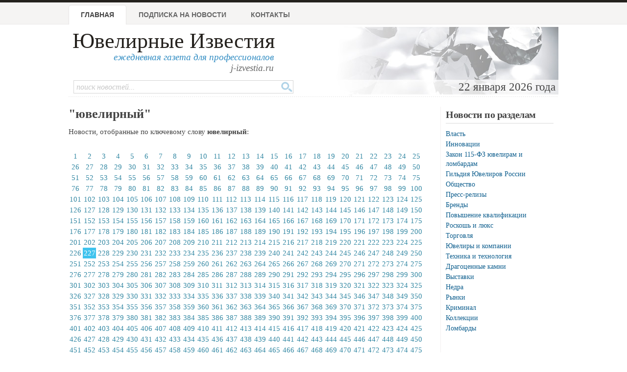

--- FILE ---
content_type: text/html; charset=windows-1251
request_url: https://www.j-izvestia.ru/keywords/?keyword=%FE%E2%E5%EB%E8%F0%ED%FB%E9&page=226
body_size: 20520
content:
<!DOCTYPE html PUBLIC "-//W3C//DTD XHTML 1.0 Strict//EN" "http://www.w3.org/TR/xhtml1/DTD/xhtml1-strict.dtd">
<html xmlns="http://www.w3.org/1999/xhtml">
<head>
	<meta http-equiv="Content-Type" content="text/html; charset=windows-1251">
	<title>ювелирный - Новости ювелирной отрасли - Ювелирные известия</title>
	<meta name="author" content="Information Group JR, 2004-2015">
	<meta name="keywords" content="газета,ювелир,ювелирный,новости,новости ювелирной отрасли,реклама,золото,серебро,платина,криминал, события, бизнес,гильдия ювелиров,алмаз,драгоценный камень">
	<meta name="description" content="Новости с ключевым словом &quot;ювелирный&quot;: Затраты государства на администрирование сферы ДМДК, Меры по финансовой поддержке малых предприятий ювелирной торговли, С.Е.Рыбаков добился открытия магазинов в Твери!, Оскорбление по-швейцарски: Rolex, Patek, Chanel, Chopard сбежали из Baselworld">
	<link rel="shortcut icon" href="/favicon.ico" type="image/x-icon" />
	<link rel="stylesheet" type="text/css" href="/css/advanced_styles.css">
	<link rel="stylesheet" type="text/css" href="/css/layout.css?20181001">
	<link rel="stylesheet" type="text/css" href="/css/styles.css?20181001">
	<link rel="stylesheet" type="text/css" href="/css/mobile.css?20181001">
	<link rel="stylesheet" type="text/css" href="/css/shadowbox.css">
	<!-- Yandex.RTB -->
	<script>window.yaContextCb=window.yaContextCb||[]</script>
	<script src="https://yandex.ru/ads/system/context.js" async></script>

</head>

<body>

	<!--document_search_ignore-->
	
	<div id=pageHeader>
		<div id="pageHeaderContent">
			<h1><a href="/">Ювелирные Известия</a></h1>
			<p class=pright>ежедневная газета для профессионалов<br>
			<span style='color: #666'>j-izvestia.ru</a></p>

			<ul id=mainMenu>
				<li id=current><a href="/">Главная</a>
				<li ><a href="/process/podpiska1.html">Подписка на новости</a>
				<!--<li ><a href="/process/sponsor.html">Партнеры</a> -->
				<li ><a href="/process/contacts.html">Контакты</a>
				<!-- <li ><a href="/process/advertising.html">Услуги и реклама </a> -->
			</ul>

			<div class=clearBoth></div>
			<div id="headerImage">
				22 января 2026 года&nbsp;
			</div>

			<form id="quickSearch" action="/process/search.html" method="GET">
				<input type="hidden" name="action" value="search">
				<input class="tbox" type="text" name="query" placeholder="поиск новостей...">
				<input class="btn" type="submit" title="Поиск" value="" />
			</form>

		</div>
	</div>

	<div class=bodySeparator>&nbsp;</div>

	<div id=bodyWrapper>
		<div id=pageBody class="twoColumns">
	<h1>"ювелирный"</h1>
	<p>Новости, отобранные по ключевому слову <b>ювелирный</b>:</p>
<div id=newsPagesList>			<a  href="/keywords/?keyword=%FE%E2%E5%EB%E8%F0%ED%FB%E9">1</a>
			<a  href="/keywords/?keyword=%FE%E2%E5%EB%E8%F0%ED%FB%E9&page=1">2</a>
			<a  href="/keywords/?keyword=%FE%E2%E5%EB%E8%F0%ED%FB%E9&page=2">3</a>
			<a  href="/keywords/?keyword=%FE%E2%E5%EB%E8%F0%ED%FB%E9&page=3">4</a>
			<a  href="/keywords/?keyword=%FE%E2%E5%EB%E8%F0%ED%FB%E9&page=4">5</a>
			<a  href="/keywords/?keyword=%FE%E2%E5%EB%E8%F0%ED%FB%E9&page=5">6</a>
			<a  href="/keywords/?keyword=%FE%E2%E5%EB%E8%F0%ED%FB%E9&page=6">7</a>
			<a  href="/keywords/?keyword=%FE%E2%E5%EB%E8%F0%ED%FB%E9&page=7">8</a>
			<a  href="/keywords/?keyword=%FE%E2%E5%EB%E8%F0%ED%FB%E9&page=8">9</a>
			<a  href="/keywords/?keyword=%FE%E2%E5%EB%E8%F0%ED%FB%E9&page=9">10</a>
			<a  href="/keywords/?keyword=%FE%E2%E5%EB%E8%F0%ED%FB%E9&page=10">11</a>
			<a  href="/keywords/?keyword=%FE%E2%E5%EB%E8%F0%ED%FB%E9&page=11">12</a>
			<a  href="/keywords/?keyword=%FE%E2%E5%EB%E8%F0%ED%FB%E9&page=12">13</a>
			<a  href="/keywords/?keyword=%FE%E2%E5%EB%E8%F0%ED%FB%E9&page=13">14</a>
			<a  href="/keywords/?keyword=%FE%E2%E5%EB%E8%F0%ED%FB%E9&page=14">15</a>
			<a  href="/keywords/?keyword=%FE%E2%E5%EB%E8%F0%ED%FB%E9&page=15">16</a>
			<a  href="/keywords/?keyword=%FE%E2%E5%EB%E8%F0%ED%FB%E9&page=16">17</a>
			<a  href="/keywords/?keyword=%FE%E2%E5%EB%E8%F0%ED%FB%E9&page=17">18</a>
			<a  href="/keywords/?keyword=%FE%E2%E5%EB%E8%F0%ED%FB%E9&page=18">19</a>
			<a  href="/keywords/?keyword=%FE%E2%E5%EB%E8%F0%ED%FB%E9&page=19">20</a>
			<a  href="/keywords/?keyword=%FE%E2%E5%EB%E8%F0%ED%FB%E9&page=20">21</a>
			<a  href="/keywords/?keyword=%FE%E2%E5%EB%E8%F0%ED%FB%E9&page=21">22</a>
			<a  href="/keywords/?keyword=%FE%E2%E5%EB%E8%F0%ED%FB%E9&page=22">23</a>
			<a  href="/keywords/?keyword=%FE%E2%E5%EB%E8%F0%ED%FB%E9&page=23">24</a>
			<a  href="/keywords/?keyword=%FE%E2%E5%EB%E8%F0%ED%FB%E9&page=24">25</a>
			<a  href="/keywords/?keyword=%FE%E2%E5%EB%E8%F0%ED%FB%E9&page=25">26</a>
			<a  href="/keywords/?keyword=%FE%E2%E5%EB%E8%F0%ED%FB%E9&page=26">27</a>
			<a  href="/keywords/?keyword=%FE%E2%E5%EB%E8%F0%ED%FB%E9&page=27">28</a>
			<a  href="/keywords/?keyword=%FE%E2%E5%EB%E8%F0%ED%FB%E9&page=28">29</a>
			<a  href="/keywords/?keyword=%FE%E2%E5%EB%E8%F0%ED%FB%E9&page=29">30</a>
			<a  href="/keywords/?keyword=%FE%E2%E5%EB%E8%F0%ED%FB%E9&page=30">31</a>
			<a  href="/keywords/?keyword=%FE%E2%E5%EB%E8%F0%ED%FB%E9&page=31">32</a>
			<a  href="/keywords/?keyword=%FE%E2%E5%EB%E8%F0%ED%FB%E9&page=32">33</a>
			<a  href="/keywords/?keyword=%FE%E2%E5%EB%E8%F0%ED%FB%E9&page=33">34</a>
			<a  href="/keywords/?keyword=%FE%E2%E5%EB%E8%F0%ED%FB%E9&page=34">35</a>
			<a  href="/keywords/?keyword=%FE%E2%E5%EB%E8%F0%ED%FB%E9&page=35">36</a>
			<a  href="/keywords/?keyword=%FE%E2%E5%EB%E8%F0%ED%FB%E9&page=36">37</a>
			<a  href="/keywords/?keyword=%FE%E2%E5%EB%E8%F0%ED%FB%E9&page=37">38</a>
			<a  href="/keywords/?keyword=%FE%E2%E5%EB%E8%F0%ED%FB%E9&page=38">39</a>
			<a  href="/keywords/?keyword=%FE%E2%E5%EB%E8%F0%ED%FB%E9&page=39">40</a>
			<a  href="/keywords/?keyword=%FE%E2%E5%EB%E8%F0%ED%FB%E9&page=40">41</a>
			<a  href="/keywords/?keyword=%FE%E2%E5%EB%E8%F0%ED%FB%E9&page=41">42</a>
			<a  href="/keywords/?keyword=%FE%E2%E5%EB%E8%F0%ED%FB%E9&page=42">43</a>
			<a  href="/keywords/?keyword=%FE%E2%E5%EB%E8%F0%ED%FB%E9&page=43">44</a>
			<a  href="/keywords/?keyword=%FE%E2%E5%EB%E8%F0%ED%FB%E9&page=44">45</a>
			<a  href="/keywords/?keyword=%FE%E2%E5%EB%E8%F0%ED%FB%E9&page=45">46</a>
			<a  href="/keywords/?keyword=%FE%E2%E5%EB%E8%F0%ED%FB%E9&page=46">47</a>
			<a  href="/keywords/?keyword=%FE%E2%E5%EB%E8%F0%ED%FB%E9&page=47">48</a>
			<a  href="/keywords/?keyword=%FE%E2%E5%EB%E8%F0%ED%FB%E9&page=48">49</a>
			<a  href="/keywords/?keyword=%FE%E2%E5%EB%E8%F0%ED%FB%E9&page=49">50</a>
			<a  href="/keywords/?keyword=%FE%E2%E5%EB%E8%F0%ED%FB%E9&page=50">51</a>
			<a  href="/keywords/?keyword=%FE%E2%E5%EB%E8%F0%ED%FB%E9&page=51">52</a>
			<a  href="/keywords/?keyword=%FE%E2%E5%EB%E8%F0%ED%FB%E9&page=52">53</a>
			<a  href="/keywords/?keyword=%FE%E2%E5%EB%E8%F0%ED%FB%E9&page=53">54</a>
			<a  href="/keywords/?keyword=%FE%E2%E5%EB%E8%F0%ED%FB%E9&page=54">55</a>
			<a  href="/keywords/?keyword=%FE%E2%E5%EB%E8%F0%ED%FB%E9&page=55">56</a>
			<a  href="/keywords/?keyword=%FE%E2%E5%EB%E8%F0%ED%FB%E9&page=56">57</a>
			<a  href="/keywords/?keyword=%FE%E2%E5%EB%E8%F0%ED%FB%E9&page=57">58</a>
			<a  href="/keywords/?keyword=%FE%E2%E5%EB%E8%F0%ED%FB%E9&page=58">59</a>
			<a  href="/keywords/?keyword=%FE%E2%E5%EB%E8%F0%ED%FB%E9&page=59">60</a>
			<a  href="/keywords/?keyword=%FE%E2%E5%EB%E8%F0%ED%FB%E9&page=60">61</a>
			<a  href="/keywords/?keyword=%FE%E2%E5%EB%E8%F0%ED%FB%E9&page=61">62</a>
			<a  href="/keywords/?keyword=%FE%E2%E5%EB%E8%F0%ED%FB%E9&page=62">63</a>
			<a  href="/keywords/?keyword=%FE%E2%E5%EB%E8%F0%ED%FB%E9&page=63">64</a>
			<a  href="/keywords/?keyword=%FE%E2%E5%EB%E8%F0%ED%FB%E9&page=64">65</a>
			<a  href="/keywords/?keyword=%FE%E2%E5%EB%E8%F0%ED%FB%E9&page=65">66</a>
			<a  href="/keywords/?keyword=%FE%E2%E5%EB%E8%F0%ED%FB%E9&page=66">67</a>
			<a  href="/keywords/?keyword=%FE%E2%E5%EB%E8%F0%ED%FB%E9&page=67">68</a>
			<a  href="/keywords/?keyword=%FE%E2%E5%EB%E8%F0%ED%FB%E9&page=68">69</a>
			<a  href="/keywords/?keyword=%FE%E2%E5%EB%E8%F0%ED%FB%E9&page=69">70</a>
			<a  href="/keywords/?keyword=%FE%E2%E5%EB%E8%F0%ED%FB%E9&page=70">71</a>
			<a  href="/keywords/?keyword=%FE%E2%E5%EB%E8%F0%ED%FB%E9&page=71">72</a>
			<a  href="/keywords/?keyword=%FE%E2%E5%EB%E8%F0%ED%FB%E9&page=72">73</a>
			<a  href="/keywords/?keyword=%FE%E2%E5%EB%E8%F0%ED%FB%E9&page=73">74</a>
			<a  href="/keywords/?keyword=%FE%E2%E5%EB%E8%F0%ED%FB%E9&page=74">75</a>
			<a  href="/keywords/?keyword=%FE%E2%E5%EB%E8%F0%ED%FB%E9&page=75">76</a>
			<a  href="/keywords/?keyword=%FE%E2%E5%EB%E8%F0%ED%FB%E9&page=76">77</a>
			<a  href="/keywords/?keyword=%FE%E2%E5%EB%E8%F0%ED%FB%E9&page=77">78</a>
			<a  href="/keywords/?keyword=%FE%E2%E5%EB%E8%F0%ED%FB%E9&page=78">79</a>
			<a  href="/keywords/?keyword=%FE%E2%E5%EB%E8%F0%ED%FB%E9&page=79">80</a>
			<a  href="/keywords/?keyword=%FE%E2%E5%EB%E8%F0%ED%FB%E9&page=80">81</a>
			<a  href="/keywords/?keyword=%FE%E2%E5%EB%E8%F0%ED%FB%E9&page=81">82</a>
			<a  href="/keywords/?keyword=%FE%E2%E5%EB%E8%F0%ED%FB%E9&page=82">83</a>
			<a  href="/keywords/?keyword=%FE%E2%E5%EB%E8%F0%ED%FB%E9&page=83">84</a>
			<a  href="/keywords/?keyword=%FE%E2%E5%EB%E8%F0%ED%FB%E9&page=84">85</a>
			<a  href="/keywords/?keyword=%FE%E2%E5%EB%E8%F0%ED%FB%E9&page=85">86</a>
			<a  href="/keywords/?keyword=%FE%E2%E5%EB%E8%F0%ED%FB%E9&page=86">87</a>
			<a  href="/keywords/?keyword=%FE%E2%E5%EB%E8%F0%ED%FB%E9&page=87">88</a>
			<a  href="/keywords/?keyword=%FE%E2%E5%EB%E8%F0%ED%FB%E9&page=88">89</a>
			<a  href="/keywords/?keyword=%FE%E2%E5%EB%E8%F0%ED%FB%E9&page=89">90</a>
			<a  href="/keywords/?keyword=%FE%E2%E5%EB%E8%F0%ED%FB%E9&page=90">91</a>
			<a  href="/keywords/?keyword=%FE%E2%E5%EB%E8%F0%ED%FB%E9&page=91">92</a>
			<a  href="/keywords/?keyword=%FE%E2%E5%EB%E8%F0%ED%FB%E9&page=92">93</a>
			<a  href="/keywords/?keyword=%FE%E2%E5%EB%E8%F0%ED%FB%E9&page=93">94</a>
			<a  href="/keywords/?keyword=%FE%E2%E5%EB%E8%F0%ED%FB%E9&page=94">95</a>
			<a  href="/keywords/?keyword=%FE%E2%E5%EB%E8%F0%ED%FB%E9&page=95">96</a>
			<a  href="/keywords/?keyword=%FE%E2%E5%EB%E8%F0%ED%FB%E9&page=96">97</a>
			<a  href="/keywords/?keyword=%FE%E2%E5%EB%E8%F0%ED%FB%E9&page=97">98</a>
			<a  href="/keywords/?keyword=%FE%E2%E5%EB%E8%F0%ED%FB%E9&page=98">99</a>
			<a  href="/keywords/?keyword=%FE%E2%E5%EB%E8%F0%ED%FB%E9&page=99">100</a>
			<a  href="/keywords/?keyword=%FE%E2%E5%EB%E8%F0%ED%FB%E9&page=100">101</a>
			<a  href="/keywords/?keyword=%FE%E2%E5%EB%E8%F0%ED%FB%E9&page=101">102</a>
			<a  href="/keywords/?keyword=%FE%E2%E5%EB%E8%F0%ED%FB%E9&page=102">103</a>
			<a  href="/keywords/?keyword=%FE%E2%E5%EB%E8%F0%ED%FB%E9&page=103">104</a>
			<a  href="/keywords/?keyword=%FE%E2%E5%EB%E8%F0%ED%FB%E9&page=104">105</a>
			<a  href="/keywords/?keyword=%FE%E2%E5%EB%E8%F0%ED%FB%E9&page=105">106</a>
			<a  href="/keywords/?keyword=%FE%E2%E5%EB%E8%F0%ED%FB%E9&page=106">107</a>
			<a  href="/keywords/?keyword=%FE%E2%E5%EB%E8%F0%ED%FB%E9&page=107">108</a>
			<a  href="/keywords/?keyword=%FE%E2%E5%EB%E8%F0%ED%FB%E9&page=108">109</a>
			<a  href="/keywords/?keyword=%FE%E2%E5%EB%E8%F0%ED%FB%E9&page=109">110</a>
			<a  href="/keywords/?keyword=%FE%E2%E5%EB%E8%F0%ED%FB%E9&page=110">111</a>
			<a  href="/keywords/?keyword=%FE%E2%E5%EB%E8%F0%ED%FB%E9&page=111">112</a>
			<a  href="/keywords/?keyword=%FE%E2%E5%EB%E8%F0%ED%FB%E9&page=112">113</a>
			<a  href="/keywords/?keyword=%FE%E2%E5%EB%E8%F0%ED%FB%E9&page=113">114</a>
			<a  href="/keywords/?keyword=%FE%E2%E5%EB%E8%F0%ED%FB%E9&page=114">115</a>
			<a  href="/keywords/?keyword=%FE%E2%E5%EB%E8%F0%ED%FB%E9&page=115">116</a>
			<a  href="/keywords/?keyword=%FE%E2%E5%EB%E8%F0%ED%FB%E9&page=116">117</a>
			<a  href="/keywords/?keyword=%FE%E2%E5%EB%E8%F0%ED%FB%E9&page=117">118</a>
			<a  href="/keywords/?keyword=%FE%E2%E5%EB%E8%F0%ED%FB%E9&page=118">119</a>
			<a  href="/keywords/?keyword=%FE%E2%E5%EB%E8%F0%ED%FB%E9&page=119">120</a>
			<a  href="/keywords/?keyword=%FE%E2%E5%EB%E8%F0%ED%FB%E9&page=120">121</a>
			<a  href="/keywords/?keyword=%FE%E2%E5%EB%E8%F0%ED%FB%E9&page=121">122</a>
			<a  href="/keywords/?keyword=%FE%E2%E5%EB%E8%F0%ED%FB%E9&page=122">123</a>
			<a  href="/keywords/?keyword=%FE%E2%E5%EB%E8%F0%ED%FB%E9&page=123">124</a>
			<a  href="/keywords/?keyword=%FE%E2%E5%EB%E8%F0%ED%FB%E9&page=124">125</a>
			<a  href="/keywords/?keyword=%FE%E2%E5%EB%E8%F0%ED%FB%E9&page=125">126</a>
			<a  href="/keywords/?keyword=%FE%E2%E5%EB%E8%F0%ED%FB%E9&page=126">127</a>
			<a  href="/keywords/?keyword=%FE%E2%E5%EB%E8%F0%ED%FB%E9&page=127">128</a>
			<a  href="/keywords/?keyword=%FE%E2%E5%EB%E8%F0%ED%FB%E9&page=128">129</a>
			<a  href="/keywords/?keyword=%FE%E2%E5%EB%E8%F0%ED%FB%E9&page=129">130</a>
			<a  href="/keywords/?keyword=%FE%E2%E5%EB%E8%F0%ED%FB%E9&page=130">131</a>
			<a  href="/keywords/?keyword=%FE%E2%E5%EB%E8%F0%ED%FB%E9&page=131">132</a>
			<a  href="/keywords/?keyword=%FE%E2%E5%EB%E8%F0%ED%FB%E9&page=132">133</a>
			<a  href="/keywords/?keyword=%FE%E2%E5%EB%E8%F0%ED%FB%E9&page=133">134</a>
			<a  href="/keywords/?keyword=%FE%E2%E5%EB%E8%F0%ED%FB%E9&page=134">135</a>
			<a  href="/keywords/?keyword=%FE%E2%E5%EB%E8%F0%ED%FB%E9&page=135">136</a>
			<a  href="/keywords/?keyword=%FE%E2%E5%EB%E8%F0%ED%FB%E9&page=136">137</a>
			<a  href="/keywords/?keyword=%FE%E2%E5%EB%E8%F0%ED%FB%E9&page=137">138</a>
			<a  href="/keywords/?keyword=%FE%E2%E5%EB%E8%F0%ED%FB%E9&page=138">139</a>
			<a  href="/keywords/?keyword=%FE%E2%E5%EB%E8%F0%ED%FB%E9&page=139">140</a>
			<a  href="/keywords/?keyword=%FE%E2%E5%EB%E8%F0%ED%FB%E9&page=140">141</a>
			<a  href="/keywords/?keyword=%FE%E2%E5%EB%E8%F0%ED%FB%E9&page=141">142</a>
			<a  href="/keywords/?keyword=%FE%E2%E5%EB%E8%F0%ED%FB%E9&page=142">143</a>
			<a  href="/keywords/?keyword=%FE%E2%E5%EB%E8%F0%ED%FB%E9&page=143">144</a>
			<a  href="/keywords/?keyword=%FE%E2%E5%EB%E8%F0%ED%FB%E9&page=144">145</a>
			<a  href="/keywords/?keyword=%FE%E2%E5%EB%E8%F0%ED%FB%E9&page=145">146</a>
			<a  href="/keywords/?keyword=%FE%E2%E5%EB%E8%F0%ED%FB%E9&page=146">147</a>
			<a  href="/keywords/?keyword=%FE%E2%E5%EB%E8%F0%ED%FB%E9&page=147">148</a>
			<a  href="/keywords/?keyword=%FE%E2%E5%EB%E8%F0%ED%FB%E9&page=148">149</a>
			<a  href="/keywords/?keyword=%FE%E2%E5%EB%E8%F0%ED%FB%E9&page=149">150</a>
			<a  href="/keywords/?keyword=%FE%E2%E5%EB%E8%F0%ED%FB%E9&page=150">151</a>
			<a  href="/keywords/?keyword=%FE%E2%E5%EB%E8%F0%ED%FB%E9&page=151">152</a>
			<a  href="/keywords/?keyword=%FE%E2%E5%EB%E8%F0%ED%FB%E9&page=152">153</a>
			<a  href="/keywords/?keyword=%FE%E2%E5%EB%E8%F0%ED%FB%E9&page=153">154</a>
			<a  href="/keywords/?keyword=%FE%E2%E5%EB%E8%F0%ED%FB%E9&page=154">155</a>
			<a  href="/keywords/?keyword=%FE%E2%E5%EB%E8%F0%ED%FB%E9&page=155">156</a>
			<a  href="/keywords/?keyword=%FE%E2%E5%EB%E8%F0%ED%FB%E9&page=156">157</a>
			<a  href="/keywords/?keyword=%FE%E2%E5%EB%E8%F0%ED%FB%E9&page=157">158</a>
			<a  href="/keywords/?keyword=%FE%E2%E5%EB%E8%F0%ED%FB%E9&page=158">159</a>
			<a  href="/keywords/?keyword=%FE%E2%E5%EB%E8%F0%ED%FB%E9&page=159">160</a>
			<a  href="/keywords/?keyword=%FE%E2%E5%EB%E8%F0%ED%FB%E9&page=160">161</a>
			<a  href="/keywords/?keyword=%FE%E2%E5%EB%E8%F0%ED%FB%E9&page=161">162</a>
			<a  href="/keywords/?keyword=%FE%E2%E5%EB%E8%F0%ED%FB%E9&page=162">163</a>
			<a  href="/keywords/?keyword=%FE%E2%E5%EB%E8%F0%ED%FB%E9&page=163">164</a>
			<a  href="/keywords/?keyword=%FE%E2%E5%EB%E8%F0%ED%FB%E9&page=164">165</a>
			<a  href="/keywords/?keyword=%FE%E2%E5%EB%E8%F0%ED%FB%E9&page=165">166</a>
			<a  href="/keywords/?keyword=%FE%E2%E5%EB%E8%F0%ED%FB%E9&page=166">167</a>
			<a  href="/keywords/?keyword=%FE%E2%E5%EB%E8%F0%ED%FB%E9&page=167">168</a>
			<a  href="/keywords/?keyword=%FE%E2%E5%EB%E8%F0%ED%FB%E9&page=168">169</a>
			<a  href="/keywords/?keyword=%FE%E2%E5%EB%E8%F0%ED%FB%E9&page=169">170</a>
			<a  href="/keywords/?keyword=%FE%E2%E5%EB%E8%F0%ED%FB%E9&page=170">171</a>
			<a  href="/keywords/?keyword=%FE%E2%E5%EB%E8%F0%ED%FB%E9&page=171">172</a>
			<a  href="/keywords/?keyword=%FE%E2%E5%EB%E8%F0%ED%FB%E9&page=172">173</a>
			<a  href="/keywords/?keyword=%FE%E2%E5%EB%E8%F0%ED%FB%E9&page=173">174</a>
			<a  href="/keywords/?keyword=%FE%E2%E5%EB%E8%F0%ED%FB%E9&page=174">175</a>
			<a  href="/keywords/?keyword=%FE%E2%E5%EB%E8%F0%ED%FB%E9&page=175">176</a>
			<a  href="/keywords/?keyword=%FE%E2%E5%EB%E8%F0%ED%FB%E9&page=176">177</a>
			<a  href="/keywords/?keyword=%FE%E2%E5%EB%E8%F0%ED%FB%E9&page=177">178</a>
			<a  href="/keywords/?keyword=%FE%E2%E5%EB%E8%F0%ED%FB%E9&page=178">179</a>
			<a  href="/keywords/?keyword=%FE%E2%E5%EB%E8%F0%ED%FB%E9&page=179">180</a>
			<a  href="/keywords/?keyword=%FE%E2%E5%EB%E8%F0%ED%FB%E9&page=180">181</a>
			<a  href="/keywords/?keyword=%FE%E2%E5%EB%E8%F0%ED%FB%E9&page=181">182</a>
			<a  href="/keywords/?keyword=%FE%E2%E5%EB%E8%F0%ED%FB%E9&page=182">183</a>
			<a  href="/keywords/?keyword=%FE%E2%E5%EB%E8%F0%ED%FB%E9&page=183">184</a>
			<a  href="/keywords/?keyword=%FE%E2%E5%EB%E8%F0%ED%FB%E9&page=184">185</a>
			<a  href="/keywords/?keyword=%FE%E2%E5%EB%E8%F0%ED%FB%E9&page=185">186</a>
			<a  href="/keywords/?keyword=%FE%E2%E5%EB%E8%F0%ED%FB%E9&page=186">187</a>
			<a  href="/keywords/?keyword=%FE%E2%E5%EB%E8%F0%ED%FB%E9&page=187">188</a>
			<a  href="/keywords/?keyword=%FE%E2%E5%EB%E8%F0%ED%FB%E9&page=188">189</a>
			<a  href="/keywords/?keyword=%FE%E2%E5%EB%E8%F0%ED%FB%E9&page=189">190</a>
			<a  href="/keywords/?keyword=%FE%E2%E5%EB%E8%F0%ED%FB%E9&page=190">191</a>
			<a  href="/keywords/?keyword=%FE%E2%E5%EB%E8%F0%ED%FB%E9&page=191">192</a>
			<a  href="/keywords/?keyword=%FE%E2%E5%EB%E8%F0%ED%FB%E9&page=192">193</a>
			<a  href="/keywords/?keyword=%FE%E2%E5%EB%E8%F0%ED%FB%E9&page=193">194</a>
			<a  href="/keywords/?keyword=%FE%E2%E5%EB%E8%F0%ED%FB%E9&page=194">195</a>
			<a  href="/keywords/?keyword=%FE%E2%E5%EB%E8%F0%ED%FB%E9&page=195">196</a>
			<a  href="/keywords/?keyword=%FE%E2%E5%EB%E8%F0%ED%FB%E9&page=196">197</a>
			<a  href="/keywords/?keyword=%FE%E2%E5%EB%E8%F0%ED%FB%E9&page=197">198</a>
			<a  href="/keywords/?keyword=%FE%E2%E5%EB%E8%F0%ED%FB%E9&page=198">199</a>
			<a  href="/keywords/?keyword=%FE%E2%E5%EB%E8%F0%ED%FB%E9&page=199">200</a>
			<a  href="/keywords/?keyword=%FE%E2%E5%EB%E8%F0%ED%FB%E9&page=200">201</a>
			<a  href="/keywords/?keyword=%FE%E2%E5%EB%E8%F0%ED%FB%E9&page=201">202</a>
			<a  href="/keywords/?keyword=%FE%E2%E5%EB%E8%F0%ED%FB%E9&page=202">203</a>
			<a  href="/keywords/?keyword=%FE%E2%E5%EB%E8%F0%ED%FB%E9&page=203">204</a>
			<a  href="/keywords/?keyword=%FE%E2%E5%EB%E8%F0%ED%FB%E9&page=204">205</a>
			<a  href="/keywords/?keyword=%FE%E2%E5%EB%E8%F0%ED%FB%E9&page=205">206</a>
			<a  href="/keywords/?keyword=%FE%E2%E5%EB%E8%F0%ED%FB%E9&page=206">207</a>
			<a  href="/keywords/?keyword=%FE%E2%E5%EB%E8%F0%ED%FB%E9&page=207">208</a>
			<a  href="/keywords/?keyword=%FE%E2%E5%EB%E8%F0%ED%FB%E9&page=208">209</a>
			<a  href="/keywords/?keyword=%FE%E2%E5%EB%E8%F0%ED%FB%E9&page=209">210</a>
			<a  href="/keywords/?keyword=%FE%E2%E5%EB%E8%F0%ED%FB%E9&page=210">211</a>
			<a  href="/keywords/?keyword=%FE%E2%E5%EB%E8%F0%ED%FB%E9&page=211">212</a>
			<a  href="/keywords/?keyword=%FE%E2%E5%EB%E8%F0%ED%FB%E9&page=212">213</a>
			<a  href="/keywords/?keyword=%FE%E2%E5%EB%E8%F0%ED%FB%E9&page=213">214</a>
			<a  href="/keywords/?keyword=%FE%E2%E5%EB%E8%F0%ED%FB%E9&page=214">215</a>
			<a  href="/keywords/?keyword=%FE%E2%E5%EB%E8%F0%ED%FB%E9&page=215">216</a>
			<a  href="/keywords/?keyword=%FE%E2%E5%EB%E8%F0%ED%FB%E9&page=216">217</a>
			<a  href="/keywords/?keyword=%FE%E2%E5%EB%E8%F0%ED%FB%E9&page=217">218</a>
			<a  href="/keywords/?keyword=%FE%E2%E5%EB%E8%F0%ED%FB%E9&page=218">219</a>
			<a  href="/keywords/?keyword=%FE%E2%E5%EB%E8%F0%ED%FB%E9&page=219">220</a>
			<a  href="/keywords/?keyword=%FE%E2%E5%EB%E8%F0%ED%FB%E9&page=220">221</a>
			<a  href="/keywords/?keyword=%FE%E2%E5%EB%E8%F0%ED%FB%E9&page=221">222</a>
			<a  href="/keywords/?keyword=%FE%E2%E5%EB%E8%F0%ED%FB%E9&page=222">223</a>
			<a  href="/keywords/?keyword=%FE%E2%E5%EB%E8%F0%ED%FB%E9&page=223">224</a>
			<a  href="/keywords/?keyword=%FE%E2%E5%EB%E8%F0%ED%FB%E9&page=224">225</a>
			<a  href="/keywords/?keyword=%FE%E2%E5%EB%E8%F0%ED%FB%E9&page=225">226</a>
			<a class=current href="/keywords/?keyword=%FE%E2%E5%EB%E8%F0%ED%FB%E9&page=226">227</a>
			<a  href="/keywords/?keyword=%FE%E2%E5%EB%E8%F0%ED%FB%E9&page=227">228</a>
			<a  href="/keywords/?keyword=%FE%E2%E5%EB%E8%F0%ED%FB%E9&page=228">229</a>
			<a  href="/keywords/?keyword=%FE%E2%E5%EB%E8%F0%ED%FB%E9&page=229">230</a>
			<a  href="/keywords/?keyword=%FE%E2%E5%EB%E8%F0%ED%FB%E9&page=230">231</a>
			<a  href="/keywords/?keyword=%FE%E2%E5%EB%E8%F0%ED%FB%E9&page=231">232</a>
			<a  href="/keywords/?keyword=%FE%E2%E5%EB%E8%F0%ED%FB%E9&page=232">233</a>
			<a  href="/keywords/?keyword=%FE%E2%E5%EB%E8%F0%ED%FB%E9&page=233">234</a>
			<a  href="/keywords/?keyword=%FE%E2%E5%EB%E8%F0%ED%FB%E9&page=234">235</a>
			<a  href="/keywords/?keyword=%FE%E2%E5%EB%E8%F0%ED%FB%E9&page=235">236</a>
			<a  href="/keywords/?keyword=%FE%E2%E5%EB%E8%F0%ED%FB%E9&page=236">237</a>
			<a  href="/keywords/?keyword=%FE%E2%E5%EB%E8%F0%ED%FB%E9&page=237">238</a>
			<a  href="/keywords/?keyword=%FE%E2%E5%EB%E8%F0%ED%FB%E9&page=238">239</a>
			<a  href="/keywords/?keyword=%FE%E2%E5%EB%E8%F0%ED%FB%E9&page=239">240</a>
			<a  href="/keywords/?keyword=%FE%E2%E5%EB%E8%F0%ED%FB%E9&page=240">241</a>
			<a  href="/keywords/?keyword=%FE%E2%E5%EB%E8%F0%ED%FB%E9&page=241">242</a>
			<a  href="/keywords/?keyword=%FE%E2%E5%EB%E8%F0%ED%FB%E9&page=242">243</a>
			<a  href="/keywords/?keyword=%FE%E2%E5%EB%E8%F0%ED%FB%E9&page=243">244</a>
			<a  href="/keywords/?keyword=%FE%E2%E5%EB%E8%F0%ED%FB%E9&page=244">245</a>
			<a  href="/keywords/?keyword=%FE%E2%E5%EB%E8%F0%ED%FB%E9&page=245">246</a>
			<a  href="/keywords/?keyword=%FE%E2%E5%EB%E8%F0%ED%FB%E9&page=246">247</a>
			<a  href="/keywords/?keyword=%FE%E2%E5%EB%E8%F0%ED%FB%E9&page=247">248</a>
			<a  href="/keywords/?keyword=%FE%E2%E5%EB%E8%F0%ED%FB%E9&page=248">249</a>
			<a  href="/keywords/?keyword=%FE%E2%E5%EB%E8%F0%ED%FB%E9&page=249">250</a>
			<a  href="/keywords/?keyword=%FE%E2%E5%EB%E8%F0%ED%FB%E9&page=250">251</a>
			<a  href="/keywords/?keyword=%FE%E2%E5%EB%E8%F0%ED%FB%E9&page=251">252</a>
			<a  href="/keywords/?keyword=%FE%E2%E5%EB%E8%F0%ED%FB%E9&page=252">253</a>
			<a  href="/keywords/?keyword=%FE%E2%E5%EB%E8%F0%ED%FB%E9&page=253">254</a>
			<a  href="/keywords/?keyword=%FE%E2%E5%EB%E8%F0%ED%FB%E9&page=254">255</a>
			<a  href="/keywords/?keyword=%FE%E2%E5%EB%E8%F0%ED%FB%E9&page=255">256</a>
			<a  href="/keywords/?keyword=%FE%E2%E5%EB%E8%F0%ED%FB%E9&page=256">257</a>
			<a  href="/keywords/?keyword=%FE%E2%E5%EB%E8%F0%ED%FB%E9&page=257">258</a>
			<a  href="/keywords/?keyword=%FE%E2%E5%EB%E8%F0%ED%FB%E9&page=258">259</a>
			<a  href="/keywords/?keyword=%FE%E2%E5%EB%E8%F0%ED%FB%E9&page=259">260</a>
			<a  href="/keywords/?keyword=%FE%E2%E5%EB%E8%F0%ED%FB%E9&page=260">261</a>
			<a  href="/keywords/?keyword=%FE%E2%E5%EB%E8%F0%ED%FB%E9&page=261">262</a>
			<a  href="/keywords/?keyword=%FE%E2%E5%EB%E8%F0%ED%FB%E9&page=262">263</a>
			<a  href="/keywords/?keyword=%FE%E2%E5%EB%E8%F0%ED%FB%E9&page=263">264</a>
			<a  href="/keywords/?keyword=%FE%E2%E5%EB%E8%F0%ED%FB%E9&page=264">265</a>
			<a  href="/keywords/?keyword=%FE%E2%E5%EB%E8%F0%ED%FB%E9&page=265">266</a>
			<a  href="/keywords/?keyword=%FE%E2%E5%EB%E8%F0%ED%FB%E9&page=266">267</a>
			<a  href="/keywords/?keyword=%FE%E2%E5%EB%E8%F0%ED%FB%E9&page=267">268</a>
			<a  href="/keywords/?keyword=%FE%E2%E5%EB%E8%F0%ED%FB%E9&page=268">269</a>
			<a  href="/keywords/?keyword=%FE%E2%E5%EB%E8%F0%ED%FB%E9&page=269">270</a>
			<a  href="/keywords/?keyword=%FE%E2%E5%EB%E8%F0%ED%FB%E9&page=270">271</a>
			<a  href="/keywords/?keyword=%FE%E2%E5%EB%E8%F0%ED%FB%E9&page=271">272</a>
			<a  href="/keywords/?keyword=%FE%E2%E5%EB%E8%F0%ED%FB%E9&page=272">273</a>
			<a  href="/keywords/?keyword=%FE%E2%E5%EB%E8%F0%ED%FB%E9&page=273">274</a>
			<a  href="/keywords/?keyword=%FE%E2%E5%EB%E8%F0%ED%FB%E9&page=274">275</a>
			<a  href="/keywords/?keyword=%FE%E2%E5%EB%E8%F0%ED%FB%E9&page=275">276</a>
			<a  href="/keywords/?keyword=%FE%E2%E5%EB%E8%F0%ED%FB%E9&page=276">277</a>
			<a  href="/keywords/?keyword=%FE%E2%E5%EB%E8%F0%ED%FB%E9&page=277">278</a>
			<a  href="/keywords/?keyword=%FE%E2%E5%EB%E8%F0%ED%FB%E9&page=278">279</a>
			<a  href="/keywords/?keyword=%FE%E2%E5%EB%E8%F0%ED%FB%E9&page=279">280</a>
			<a  href="/keywords/?keyword=%FE%E2%E5%EB%E8%F0%ED%FB%E9&page=280">281</a>
			<a  href="/keywords/?keyword=%FE%E2%E5%EB%E8%F0%ED%FB%E9&page=281">282</a>
			<a  href="/keywords/?keyword=%FE%E2%E5%EB%E8%F0%ED%FB%E9&page=282">283</a>
			<a  href="/keywords/?keyword=%FE%E2%E5%EB%E8%F0%ED%FB%E9&page=283">284</a>
			<a  href="/keywords/?keyword=%FE%E2%E5%EB%E8%F0%ED%FB%E9&page=284">285</a>
			<a  href="/keywords/?keyword=%FE%E2%E5%EB%E8%F0%ED%FB%E9&page=285">286</a>
			<a  href="/keywords/?keyword=%FE%E2%E5%EB%E8%F0%ED%FB%E9&page=286">287</a>
			<a  href="/keywords/?keyword=%FE%E2%E5%EB%E8%F0%ED%FB%E9&page=287">288</a>
			<a  href="/keywords/?keyword=%FE%E2%E5%EB%E8%F0%ED%FB%E9&page=288">289</a>
			<a  href="/keywords/?keyword=%FE%E2%E5%EB%E8%F0%ED%FB%E9&page=289">290</a>
			<a  href="/keywords/?keyword=%FE%E2%E5%EB%E8%F0%ED%FB%E9&page=290">291</a>
			<a  href="/keywords/?keyword=%FE%E2%E5%EB%E8%F0%ED%FB%E9&page=291">292</a>
			<a  href="/keywords/?keyword=%FE%E2%E5%EB%E8%F0%ED%FB%E9&page=292">293</a>
			<a  href="/keywords/?keyword=%FE%E2%E5%EB%E8%F0%ED%FB%E9&page=293">294</a>
			<a  href="/keywords/?keyword=%FE%E2%E5%EB%E8%F0%ED%FB%E9&page=294">295</a>
			<a  href="/keywords/?keyword=%FE%E2%E5%EB%E8%F0%ED%FB%E9&page=295">296</a>
			<a  href="/keywords/?keyword=%FE%E2%E5%EB%E8%F0%ED%FB%E9&page=296">297</a>
			<a  href="/keywords/?keyword=%FE%E2%E5%EB%E8%F0%ED%FB%E9&page=297">298</a>
			<a  href="/keywords/?keyword=%FE%E2%E5%EB%E8%F0%ED%FB%E9&page=298">299</a>
			<a  href="/keywords/?keyword=%FE%E2%E5%EB%E8%F0%ED%FB%E9&page=299">300</a>
			<a  href="/keywords/?keyword=%FE%E2%E5%EB%E8%F0%ED%FB%E9&page=300">301</a>
			<a  href="/keywords/?keyword=%FE%E2%E5%EB%E8%F0%ED%FB%E9&page=301">302</a>
			<a  href="/keywords/?keyword=%FE%E2%E5%EB%E8%F0%ED%FB%E9&page=302">303</a>
			<a  href="/keywords/?keyword=%FE%E2%E5%EB%E8%F0%ED%FB%E9&page=303">304</a>
			<a  href="/keywords/?keyword=%FE%E2%E5%EB%E8%F0%ED%FB%E9&page=304">305</a>
			<a  href="/keywords/?keyword=%FE%E2%E5%EB%E8%F0%ED%FB%E9&page=305">306</a>
			<a  href="/keywords/?keyword=%FE%E2%E5%EB%E8%F0%ED%FB%E9&page=306">307</a>
			<a  href="/keywords/?keyword=%FE%E2%E5%EB%E8%F0%ED%FB%E9&page=307">308</a>
			<a  href="/keywords/?keyword=%FE%E2%E5%EB%E8%F0%ED%FB%E9&page=308">309</a>
			<a  href="/keywords/?keyword=%FE%E2%E5%EB%E8%F0%ED%FB%E9&page=309">310</a>
			<a  href="/keywords/?keyword=%FE%E2%E5%EB%E8%F0%ED%FB%E9&page=310">311</a>
			<a  href="/keywords/?keyword=%FE%E2%E5%EB%E8%F0%ED%FB%E9&page=311">312</a>
			<a  href="/keywords/?keyword=%FE%E2%E5%EB%E8%F0%ED%FB%E9&page=312">313</a>
			<a  href="/keywords/?keyword=%FE%E2%E5%EB%E8%F0%ED%FB%E9&page=313">314</a>
			<a  href="/keywords/?keyword=%FE%E2%E5%EB%E8%F0%ED%FB%E9&page=314">315</a>
			<a  href="/keywords/?keyword=%FE%E2%E5%EB%E8%F0%ED%FB%E9&page=315">316</a>
			<a  href="/keywords/?keyword=%FE%E2%E5%EB%E8%F0%ED%FB%E9&page=316">317</a>
			<a  href="/keywords/?keyword=%FE%E2%E5%EB%E8%F0%ED%FB%E9&page=317">318</a>
			<a  href="/keywords/?keyword=%FE%E2%E5%EB%E8%F0%ED%FB%E9&page=318">319</a>
			<a  href="/keywords/?keyword=%FE%E2%E5%EB%E8%F0%ED%FB%E9&page=319">320</a>
			<a  href="/keywords/?keyword=%FE%E2%E5%EB%E8%F0%ED%FB%E9&page=320">321</a>
			<a  href="/keywords/?keyword=%FE%E2%E5%EB%E8%F0%ED%FB%E9&page=321">322</a>
			<a  href="/keywords/?keyword=%FE%E2%E5%EB%E8%F0%ED%FB%E9&page=322">323</a>
			<a  href="/keywords/?keyword=%FE%E2%E5%EB%E8%F0%ED%FB%E9&page=323">324</a>
			<a  href="/keywords/?keyword=%FE%E2%E5%EB%E8%F0%ED%FB%E9&page=324">325</a>
			<a  href="/keywords/?keyword=%FE%E2%E5%EB%E8%F0%ED%FB%E9&page=325">326</a>
			<a  href="/keywords/?keyword=%FE%E2%E5%EB%E8%F0%ED%FB%E9&page=326">327</a>
			<a  href="/keywords/?keyword=%FE%E2%E5%EB%E8%F0%ED%FB%E9&page=327">328</a>
			<a  href="/keywords/?keyword=%FE%E2%E5%EB%E8%F0%ED%FB%E9&page=328">329</a>
			<a  href="/keywords/?keyword=%FE%E2%E5%EB%E8%F0%ED%FB%E9&page=329">330</a>
			<a  href="/keywords/?keyword=%FE%E2%E5%EB%E8%F0%ED%FB%E9&page=330">331</a>
			<a  href="/keywords/?keyword=%FE%E2%E5%EB%E8%F0%ED%FB%E9&page=331">332</a>
			<a  href="/keywords/?keyword=%FE%E2%E5%EB%E8%F0%ED%FB%E9&page=332">333</a>
			<a  href="/keywords/?keyword=%FE%E2%E5%EB%E8%F0%ED%FB%E9&page=333">334</a>
			<a  href="/keywords/?keyword=%FE%E2%E5%EB%E8%F0%ED%FB%E9&page=334">335</a>
			<a  href="/keywords/?keyword=%FE%E2%E5%EB%E8%F0%ED%FB%E9&page=335">336</a>
			<a  href="/keywords/?keyword=%FE%E2%E5%EB%E8%F0%ED%FB%E9&page=336">337</a>
			<a  href="/keywords/?keyword=%FE%E2%E5%EB%E8%F0%ED%FB%E9&page=337">338</a>
			<a  href="/keywords/?keyword=%FE%E2%E5%EB%E8%F0%ED%FB%E9&page=338">339</a>
			<a  href="/keywords/?keyword=%FE%E2%E5%EB%E8%F0%ED%FB%E9&page=339">340</a>
			<a  href="/keywords/?keyword=%FE%E2%E5%EB%E8%F0%ED%FB%E9&page=340">341</a>
			<a  href="/keywords/?keyword=%FE%E2%E5%EB%E8%F0%ED%FB%E9&page=341">342</a>
			<a  href="/keywords/?keyword=%FE%E2%E5%EB%E8%F0%ED%FB%E9&page=342">343</a>
			<a  href="/keywords/?keyword=%FE%E2%E5%EB%E8%F0%ED%FB%E9&page=343">344</a>
			<a  href="/keywords/?keyword=%FE%E2%E5%EB%E8%F0%ED%FB%E9&page=344">345</a>
			<a  href="/keywords/?keyword=%FE%E2%E5%EB%E8%F0%ED%FB%E9&page=345">346</a>
			<a  href="/keywords/?keyword=%FE%E2%E5%EB%E8%F0%ED%FB%E9&page=346">347</a>
			<a  href="/keywords/?keyword=%FE%E2%E5%EB%E8%F0%ED%FB%E9&page=347">348</a>
			<a  href="/keywords/?keyword=%FE%E2%E5%EB%E8%F0%ED%FB%E9&page=348">349</a>
			<a  href="/keywords/?keyword=%FE%E2%E5%EB%E8%F0%ED%FB%E9&page=349">350</a>
			<a  href="/keywords/?keyword=%FE%E2%E5%EB%E8%F0%ED%FB%E9&page=350">351</a>
			<a  href="/keywords/?keyword=%FE%E2%E5%EB%E8%F0%ED%FB%E9&page=351">352</a>
			<a  href="/keywords/?keyword=%FE%E2%E5%EB%E8%F0%ED%FB%E9&page=352">353</a>
			<a  href="/keywords/?keyword=%FE%E2%E5%EB%E8%F0%ED%FB%E9&page=353">354</a>
			<a  href="/keywords/?keyword=%FE%E2%E5%EB%E8%F0%ED%FB%E9&page=354">355</a>
			<a  href="/keywords/?keyword=%FE%E2%E5%EB%E8%F0%ED%FB%E9&page=355">356</a>
			<a  href="/keywords/?keyword=%FE%E2%E5%EB%E8%F0%ED%FB%E9&page=356">357</a>
			<a  href="/keywords/?keyword=%FE%E2%E5%EB%E8%F0%ED%FB%E9&page=357">358</a>
			<a  href="/keywords/?keyword=%FE%E2%E5%EB%E8%F0%ED%FB%E9&page=358">359</a>
			<a  href="/keywords/?keyword=%FE%E2%E5%EB%E8%F0%ED%FB%E9&page=359">360</a>
			<a  href="/keywords/?keyword=%FE%E2%E5%EB%E8%F0%ED%FB%E9&page=360">361</a>
			<a  href="/keywords/?keyword=%FE%E2%E5%EB%E8%F0%ED%FB%E9&page=361">362</a>
			<a  href="/keywords/?keyword=%FE%E2%E5%EB%E8%F0%ED%FB%E9&page=362">363</a>
			<a  href="/keywords/?keyword=%FE%E2%E5%EB%E8%F0%ED%FB%E9&page=363">364</a>
			<a  href="/keywords/?keyword=%FE%E2%E5%EB%E8%F0%ED%FB%E9&page=364">365</a>
			<a  href="/keywords/?keyword=%FE%E2%E5%EB%E8%F0%ED%FB%E9&page=365">366</a>
			<a  href="/keywords/?keyword=%FE%E2%E5%EB%E8%F0%ED%FB%E9&page=366">367</a>
			<a  href="/keywords/?keyword=%FE%E2%E5%EB%E8%F0%ED%FB%E9&page=367">368</a>
			<a  href="/keywords/?keyword=%FE%E2%E5%EB%E8%F0%ED%FB%E9&page=368">369</a>
			<a  href="/keywords/?keyword=%FE%E2%E5%EB%E8%F0%ED%FB%E9&page=369">370</a>
			<a  href="/keywords/?keyword=%FE%E2%E5%EB%E8%F0%ED%FB%E9&page=370">371</a>
			<a  href="/keywords/?keyword=%FE%E2%E5%EB%E8%F0%ED%FB%E9&page=371">372</a>
			<a  href="/keywords/?keyword=%FE%E2%E5%EB%E8%F0%ED%FB%E9&page=372">373</a>
			<a  href="/keywords/?keyword=%FE%E2%E5%EB%E8%F0%ED%FB%E9&page=373">374</a>
			<a  href="/keywords/?keyword=%FE%E2%E5%EB%E8%F0%ED%FB%E9&page=374">375</a>
			<a  href="/keywords/?keyword=%FE%E2%E5%EB%E8%F0%ED%FB%E9&page=375">376</a>
			<a  href="/keywords/?keyword=%FE%E2%E5%EB%E8%F0%ED%FB%E9&page=376">377</a>
			<a  href="/keywords/?keyword=%FE%E2%E5%EB%E8%F0%ED%FB%E9&page=377">378</a>
			<a  href="/keywords/?keyword=%FE%E2%E5%EB%E8%F0%ED%FB%E9&page=378">379</a>
			<a  href="/keywords/?keyword=%FE%E2%E5%EB%E8%F0%ED%FB%E9&page=379">380</a>
			<a  href="/keywords/?keyword=%FE%E2%E5%EB%E8%F0%ED%FB%E9&page=380">381</a>
			<a  href="/keywords/?keyword=%FE%E2%E5%EB%E8%F0%ED%FB%E9&page=381">382</a>
			<a  href="/keywords/?keyword=%FE%E2%E5%EB%E8%F0%ED%FB%E9&page=382">383</a>
			<a  href="/keywords/?keyword=%FE%E2%E5%EB%E8%F0%ED%FB%E9&page=383">384</a>
			<a  href="/keywords/?keyword=%FE%E2%E5%EB%E8%F0%ED%FB%E9&page=384">385</a>
			<a  href="/keywords/?keyword=%FE%E2%E5%EB%E8%F0%ED%FB%E9&page=385">386</a>
			<a  href="/keywords/?keyword=%FE%E2%E5%EB%E8%F0%ED%FB%E9&page=386">387</a>
			<a  href="/keywords/?keyword=%FE%E2%E5%EB%E8%F0%ED%FB%E9&page=387">388</a>
			<a  href="/keywords/?keyword=%FE%E2%E5%EB%E8%F0%ED%FB%E9&page=388">389</a>
			<a  href="/keywords/?keyword=%FE%E2%E5%EB%E8%F0%ED%FB%E9&page=389">390</a>
			<a  href="/keywords/?keyword=%FE%E2%E5%EB%E8%F0%ED%FB%E9&page=390">391</a>
			<a  href="/keywords/?keyword=%FE%E2%E5%EB%E8%F0%ED%FB%E9&page=391">392</a>
			<a  href="/keywords/?keyword=%FE%E2%E5%EB%E8%F0%ED%FB%E9&page=392">393</a>
			<a  href="/keywords/?keyword=%FE%E2%E5%EB%E8%F0%ED%FB%E9&page=393">394</a>
			<a  href="/keywords/?keyword=%FE%E2%E5%EB%E8%F0%ED%FB%E9&page=394">395</a>
			<a  href="/keywords/?keyword=%FE%E2%E5%EB%E8%F0%ED%FB%E9&page=395">396</a>
			<a  href="/keywords/?keyword=%FE%E2%E5%EB%E8%F0%ED%FB%E9&page=396">397</a>
			<a  href="/keywords/?keyword=%FE%E2%E5%EB%E8%F0%ED%FB%E9&page=397">398</a>
			<a  href="/keywords/?keyword=%FE%E2%E5%EB%E8%F0%ED%FB%E9&page=398">399</a>
			<a  href="/keywords/?keyword=%FE%E2%E5%EB%E8%F0%ED%FB%E9&page=399">400</a>
			<a  href="/keywords/?keyword=%FE%E2%E5%EB%E8%F0%ED%FB%E9&page=400">401</a>
			<a  href="/keywords/?keyword=%FE%E2%E5%EB%E8%F0%ED%FB%E9&page=401">402</a>
			<a  href="/keywords/?keyword=%FE%E2%E5%EB%E8%F0%ED%FB%E9&page=402">403</a>
			<a  href="/keywords/?keyword=%FE%E2%E5%EB%E8%F0%ED%FB%E9&page=403">404</a>
			<a  href="/keywords/?keyword=%FE%E2%E5%EB%E8%F0%ED%FB%E9&page=404">405</a>
			<a  href="/keywords/?keyword=%FE%E2%E5%EB%E8%F0%ED%FB%E9&page=405">406</a>
			<a  href="/keywords/?keyword=%FE%E2%E5%EB%E8%F0%ED%FB%E9&page=406">407</a>
			<a  href="/keywords/?keyword=%FE%E2%E5%EB%E8%F0%ED%FB%E9&page=407">408</a>
			<a  href="/keywords/?keyword=%FE%E2%E5%EB%E8%F0%ED%FB%E9&page=408">409</a>
			<a  href="/keywords/?keyword=%FE%E2%E5%EB%E8%F0%ED%FB%E9&page=409">410</a>
			<a  href="/keywords/?keyword=%FE%E2%E5%EB%E8%F0%ED%FB%E9&page=410">411</a>
			<a  href="/keywords/?keyword=%FE%E2%E5%EB%E8%F0%ED%FB%E9&page=411">412</a>
			<a  href="/keywords/?keyword=%FE%E2%E5%EB%E8%F0%ED%FB%E9&page=412">413</a>
			<a  href="/keywords/?keyword=%FE%E2%E5%EB%E8%F0%ED%FB%E9&page=413">414</a>
			<a  href="/keywords/?keyword=%FE%E2%E5%EB%E8%F0%ED%FB%E9&page=414">415</a>
			<a  href="/keywords/?keyword=%FE%E2%E5%EB%E8%F0%ED%FB%E9&page=415">416</a>
			<a  href="/keywords/?keyword=%FE%E2%E5%EB%E8%F0%ED%FB%E9&page=416">417</a>
			<a  href="/keywords/?keyword=%FE%E2%E5%EB%E8%F0%ED%FB%E9&page=417">418</a>
			<a  href="/keywords/?keyword=%FE%E2%E5%EB%E8%F0%ED%FB%E9&page=418">419</a>
			<a  href="/keywords/?keyword=%FE%E2%E5%EB%E8%F0%ED%FB%E9&page=419">420</a>
			<a  href="/keywords/?keyword=%FE%E2%E5%EB%E8%F0%ED%FB%E9&page=420">421</a>
			<a  href="/keywords/?keyword=%FE%E2%E5%EB%E8%F0%ED%FB%E9&page=421">422</a>
			<a  href="/keywords/?keyword=%FE%E2%E5%EB%E8%F0%ED%FB%E9&page=422">423</a>
			<a  href="/keywords/?keyword=%FE%E2%E5%EB%E8%F0%ED%FB%E9&page=423">424</a>
			<a  href="/keywords/?keyword=%FE%E2%E5%EB%E8%F0%ED%FB%E9&page=424">425</a>
			<a  href="/keywords/?keyword=%FE%E2%E5%EB%E8%F0%ED%FB%E9&page=425">426</a>
			<a  href="/keywords/?keyword=%FE%E2%E5%EB%E8%F0%ED%FB%E9&page=426">427</a>
			<a  href="/keywords/?keyword=%FE%E2%E5%EB%E8%F0%ED%FB%E9&page=427">428</a>
			<a  href="/keywords/?keyword=%FE%E2%E5%EB%E8%F0%ED%FB%E9&page=428">429</a>
			<a  href="/keywords/?keyword=%FE%E2%E5%EB%E8%F0%ED%FB%E9&page=429">430</a>
			<a  href="/keywords/?keyword=%FE%E2%E5%EB%E8%F0%ED%FB%E9&page=430">431</a>
			<a  href="/keywords/?keyword=%FE%E2%E5%EB%E8%F0%ED%FB%E9&page=431">432</a>
			<a  href="/keywords/?keyword=%FE%E2%E5%EB%E8%F0%ED%FB%E9&page=432">433</a>
			<a  href="/keywords/?keyword=%FE%E2%E5%EB%E8%F0%ED%FB%E9&page=433">434</a>
			<a  href="/keywords/?keyword=%FE%E2%E5%EB%E8%F0%ED%FB%E9&page=434">435</a>
			<a  href="/keywords/?keyword=%FE%E2%E5%EB%E8%F0%ED%FB%E9&page=435">436</a>
			<a  href="/keywords/?keyword=%FE%E2%E5%EB%E8%F0%ED%FB%E9&page=436">437</a>
			<a  href="/keywords/?keyword=%FE%E2%E5%EB%E8%F0%ED%FB%E9&page=437">438</a>
			<a  href="/keywords/?keyword=%FE%E2%E5%EB%E8%F0%ED%FB%E9&page=438">439</a>
			<a  href="/keywords/?keyword=%FE%E2%E5%EB%E8%F0%ED%FB%E9&page=439">440</a>
			<a  href="/keywords/?keyword=%FE%E2%E5%EB%E8%F0%ED%FB%E9&page=440">441</a>
			<a  href="/keywords/?keyword=%FE%E2%E5%EB%E8%F0%ED%FB%E9&page=441">442</a>
			<a  href="/keywords/?keyword=%FE%E2%E5%EB%E8%F0%ED%FB%E9&page=442">443</a>
			<a  href="/keywords/?keyword=%FE%E2%E5%EB%E8%F0%ED%FB%E9&page=443">444</a>
			<a  href="/keywords/?keyword=%FE%E2%E5%EB%E8%F0%ED%FB%E9&page=444">445</a>
			<a  href="/keywords/?keyword=%FE%E2%E5%EB%E8%F0%ED%FB%E9&page=445">446</a>
			<a  href="/keywords/?keyword=%FE%E2%E5%EB%E8%F0%ED%FB%E9&page=446">447</a>
			<a  href="/keywords/?keyword=%FE%E2%E5%EB%E8%F0%ED%FB%E9&page=447">448</a>
			<a  href="/keywords/?keyword=%FE%E2%E5%EB%E8%F0%ED%FB%E9&page=448">449</a>
			<a  href="/keywords/?keyword=%FE%E2%E5%EB%E8%F0%ED%FB%E9&page=449">450</a>
			<a  href="/keywords/?keyword=%FE%E2%E5%EB%E8%F0%ED%FB%E9&page=450">451</a>
			<a  href="/keywords/?keyword=%FE%E2%E5%EB%E8%F0%ED%FB%E9&page=451">452</a>
			<a  href="/keywords/?keyword=%FE%E2%E5%EB%E8%F0%ED%FB%E9&page=452">453</a>
			<a  href="/keywords/?keyword=%FE%E2%E5%EB%E8%F0%ED%FB%E9&page=453">454</a>
			<a  href="/keywords/?keyword=%FE%E2%E5%EB%E8%F0%ED%FB%E9&page=454">455</a>
			<a  href="/keywords/?keyword=%FE%E2%E5%EB%E8%F0%ED%FB%E9&page=455">456</a>
			<a  href="/keywords/?keyword=%FE%E2%E5%EB%E8%F0%ED%FB%E9&page=456">457</a>
			<a  href="/keywords/?keyword=%FE%E2%E5%EB%E8%F0%ED%FB%E9&page=457">458</a>
			<a  href="/keywords/?keyword=%FE%E2%E5%EB%E8%F0%ED%FB%E9&page=458">459</a>
			<a  href="/keywords/?keyword=%FE%E2%E5%EB%E8%F0%ED%FB%E9&page=459">460</a>
			<a  href="/keywords/?keyword=%FE%E2%E5%EB%E8%F0%ED%FB%E9&page=460">461</a>
			<a  href="/keywords/?keyword=%FE%E2%E5%EB%E8%F0%ED%FB%E9&page=461">462</a>
			<a  href="/keywords/?keyword=%FE%E2%E5%EB%E8%F0%ED%FB%E9&page=462">463</a>
			<a  href="/keywords/?keyword=%FE%E2%E5%EB%E8%F0%ED%FB%E9&page=463">464</a>
			<a  href="/keywords/?keyword=%FE%E2%E5%EB%E8%F0%ED%FB%E9&page=464">465</a>
			<a  href="/keywords/?keyword=%FE%E2%E5%EB%E8%F0%ED%FB%E9&page=465">466</a>
			<a  href="/keywords/?keyword=%FE%E2%E5%EB%E8%F0%ED%FB%E9&page=466">467</a>
			<a  href="/keywords/?keyword=%FE%E2%E5%EB%E8%F0%ED%FB%E9&page=467">468</a>
			<a  href="/keywords/?keyword=%FE%E2%E5%EB%E8%F0%ED%FB%E9&page=468">469</a>
			<a  href="/keywords/?keyword=%FE%E2%E5%EB%E8%F0%ED%FB%E9&page=469">470</a>
			<a  href="/keywords/?keyword=%FE%E2%E5%EB%E8%F0%ED%FB%E9&page=470">471</a>
			<a  href="/keywords/?keyword=%FE%E2%E5%EB%E8%F0%ED%FB%E9&page=471">472</a>
			<a  href="/keywords/?keyword=%FE%E2%E5%EB%E8%F0%ED%FB%E9&page=472">473</a>
			<a  href="/keywords/?keyword=%FE%E2%E5%EB%E8%F0%ED%FB%E9&page=473">474</a>
			<a  href="/keywords/?keyword=%FE%E2%E5%EB%E8%F0%ED%FB%E9&page=474">475</a>
			<a  href="/keywords/?keyword=%FE%E2%E5%EB%E8%F0%ED%FB%E9&page=475">476</a>
			<a  href="/keywords/?keyword=%FE%E2%E5%EB%E8%F0%ED%FB%E9&page=476">477</a>
			<a  href="/keywords/?keyword=%FE%E2%E5%EB%E8%F0%ED%FB%E9&page=477">478</a>
			<a  href="/keywords/?keyword=%FE%E2%E5%EB%E8%F0%ED%FB%E9&page=478">479</a>
			<a  href="/keywords/?keyword=%FE%E2%E5%EB%E8%F0%ED%FB%E9&page=479">480</a>
			<a  href="/keywords/?keyword=%FE%E2%E5%EB%E8%F0%ED%FB%E9&page=480">481</a>
			<a  href="/keywords/?keyword=%FE%E2%E5%EB%E8%F0%ED%FB%E9&page=481">482</a>
			<a  href="/keywords/?keyword=%FE%E2%E5%EB%E8%F0%ED%FB%E9&page=482">483</a>
			<a  href="/keywords/?keyword=%FE%E2%E5%EB%E8%F0%ED%FB%E9&page=483">484</a>
			<a  href="/keywords/?keyword=%FE%E2%E5%EB%E8%F0%ED%FB%E9&page=484">485</a>
			<a  href="/keywords/?keyword=%FE%E2%E5%EB%E8%F0%ED%FB%E9&page=485">486</a>
			<a  href="/keywords/?keyword=%FE%E2%E5%EB%E8%F0%ED%FB%E9&page=486">487</a>
			<a  href="/keywords/?keyword=%FE%E2%E5%EB%E8%F0%ED%FB%E9&page=487">488</a>
			<a  href="/keywords/?keyword=%FE%E2%E5%EB%E8%F0%ED%FB%E9&page=488">489</a>
			<a  href="/keywords/?keyword=%FE%E2%E5%EB%E8%F0%ED%FB%E9&page=489">490</a>
			<a  href="/keywords/?keyword=%FE%E2%E5%EB%E8%F0%ED%FB%E9&page=490">491</a>
			<a  href="/keywords/?keyword=%FE%E2%E5%EB%E8%F0%ED%FB%E9&page=491">492</a>
			<a  href="/keywords/?keyword=%FE%E2%E5%EB%E8%F0%ED%FB%E9&page=492">493</a>
			<a  href="/keywords/?keyword=%FE%E2%E5%EB%E8%F0%ED%FB%E9&page=493">494</a>
			<a  href="/keywords/?keyword=%FE%E2%E5%EB%E8%F0%ED%FB%E9&page=494">495</a>
			<a  href="/keywords/?keyword=%FE%E2%E5%EB%E8%F0%ED%FB%E9&page=495">496</a>
			<a  href="/keywords/?keyword=%FE%E2%E5%EB%E8%F0%ED%FB%E9&page=496">497</a>
			<a  href="/keywords/?keyword=%FE%E2%E5%EB%E8%F0%ED%FB%E9&page=497">498</a>
			<a  href="/keywords/?keyword=%FE%E2%E5%EB%E8%F0%ED%FB%E9&page=498">499</a>
			<a  href="/keywords/?keyword=%FE%E2%E5%EB%E8%F0%ED%FB%E9&page=499">500</a>
			<a  href="/keywords/?keyword=%FE%E2%E5%EB%E8%F0%ED%FB%E9&page=500">501</a>
			<a  href="/keywords/?keyword=%FE%E2%E5%EB%E8%F0%ED%FB%E9&page=501">502</a>
			<a  href="/keywords/?keyword=%FE%E2%E5%EB%E8%F0%ED%FB%E9&page=502">503</a>
			<a  href="/keywords/?keyword=%FE%E2%E5%EB%E8%F0%ED%FB%E9&page=503">504</a>
			<a  href="/keywords/?keyword=%FE%E2%E5%EB%E8%F0%ED%FB%E9&page=504">505</a>
			<a  href="/keywords/?keyword=%FE%E2%E5%EB%E8%F0%ED%FB%E9&page=505">506</a>
			<a  href="/keywords/?keyword=%FE%E2%E5%EB%E8%F0%ED%FB%E9&page=506">507</a>
			<a  href="/keywords/?keyword=%FE%E2%E5%EB%E8%F0%ED%FB%E9&page=507">508</a>
			<a  href="/keywords/?keyword=%FE%E2%E5%EB%E8%F0%ED%FB%E9&page=508">509</a>
			<a  href="/keywords/?keyword=%FE%E2%E5%EB%E8%F0%ED%FB%E9&page=509">510</a>
			<a  href="/keywords/?keyword=%FE%E2%E5%EB%E8%F0%ED%FB%E9&page=510">511</a>
			<a  href="/keywords/?keyword=%FE%E2%E5%EB%E8%F0%ED%FB%E9&page=511">512</a>
			<a  href="/keywords/?keyword=%FE%E2%E5%EB%E8%F0%ED%FB%E9&page=512">513</a>
			<a  href="/keywords/?keyword=%FE%E2%E5%EB%E8%F0%ED%FB%E9&page=513">514</a>
			<a  href="/keywords/?keyword=%FE%E2%E5%EB%E8%F0%ED%FB%E9&page=514">515</a>
			<a  href="/keywords/?keyword=%FE%E2%E5%EB%E8%F0%ED%FB%E9&page=515">516</a>
			<a  href="/keywords/?keyword=%FE%E2%E5%EB%E8%F0%ED%FB%E9&page=516">517</a>
			<a  href="/keywords/?keyword=%FE%E2%E5%EB%E8%F0%ED%FB%E9&page=517">518</a>
			<a  href="/keywords/?keyword=%FE%E2%E5%EB%E8%F0%ED%FB%E9&page=518">519</a>
			<a  href="/keywords/?keyword=%FE%E2%E5%EB%E8%F0%ED%FB%E9&page=519">520</a>
			<a  href="/keywords/?keyword=%FE%E2%E5%EB%E8%F0%ED%FB%E9&page=520">521</a>
			<a  href="/keywords/?keyword=%FE%E2%E5%EB%E8%F0%ED%FB%E9&page=521">522</a>
			<a  href="/keywords/?keyword=%FE%E2%E5%EB%E8%F0%ED%FB%E9&page=522">523</a>
			<a  href="/keywords/?keyword=%FE%E2%E5%EB%E8%F0%ED%FB%E9&page=523">524</a>
			<a  href="/keywords/?keyword=%FE%E2%E5%EB%E8%F0%ED%FB%E9&page=524">525</a>
			<a  href="/keywords/?keyword=%FE%E2%E5%EB%E8%F0%ED%FB%E9&page=525">526</a>
			<a  href="/keywords/?keyword=%FE%E2%E5%EB%E8%F0%ED%FB%E9&page=526">527</a>
			<a  href="/keywords/?keyword=%FE%E2%E5%EB%E8%F0%ED%FB%E9&page=527">528</a>
			<a  href="/keywords/?keyword=%FE%E2%E5%EB%E8%F0%ED%FB%E9&page=528">529</a>
			<a  href="/keywords/?keyword=%FE%E2%E5%EB%E8%F0%ED%FB%E9&page=529">530</a>
			<a  href="/keywords/?keyword=%FE%E2%E5%EB%E8%F0%ED%FB%E9&page=530">531</a>
			<a  href="/keywords/?keyword=%FE%E2%E5%EB%E8%F0%ED%FB%E9&page=531">532</a>
			<a  href="/keywords/?keyword=%FE%E2%E5%EB%E8%F0%ED%FB%E9&page=532">533</a>
			<a  href="/keywords/?keyword=%FE%E2%E5%EB%E8%F0%ED%FB%E9&page=533">534</a>
			<a  href="/keywords/?keyword=%FE%E2%E5%EB%E8%F0%ED%FB%E9&page=534">535</a>
			<a  href="/keywords/?keyword=%FE%E2%E5%EB%E8%F0%ED%FB%E9&page=535">536</a>
			<a  href="/keywords/?keyword=%FE%E2%E5%EB%E8%F0%ED%FB%E9&page=536">537</a>
			<a  href="/keywords/?keyword=%FE%E2%E5%EB%E8%F0%ED%FB%E9&page=537">538</a>
			<a  href="/keywords/?keyword=%FE%E2%E5%EB%E8%F0%ED%FB%E9&page=538">539</a>
			<a  href="/keywords/?keyword=%FE%E2%E5%EB%E8%F0%ED%FB%E9&page=539">540</a>
			<a  href="/keywords/?keyword=%FE%E2%E5%EB%E8%F0%ED%FB%E9&page=540">541</a>
			<a  href="/keywords/?keyword=%FE%E2%E5%EB%E8%F0%ED%FB%E9&page=541">542</a>
			<a  href="/keywords/?keyword=%FE%E2%E5%EB%E8%F0%ED%FB%E9&page=542">543</a>
			<a  href="/keywords/?keyword=%FE%E2%E5%EB%E8%F0%ED%FB%E9&page=543">544</a>
			<a  href="/keywords/?keyword=%FE%E2%E5%EB%E8%F0%ED%FB%E9&page=544">545</a>
			<a  href="/keywords/?keyword=%FE%E2%E5%EB%E8%F0%ED%FB%E9&page=545">546</a>
			<a  href="/keywords/?keyword=%FE%E2%E5%EB%E8%F0%ED%FB%E9&page=546">547</a>
			<a  href="/keywords/?keyword=%FE%E2%E5%EB%E8%F0%ED%FB%E9&page=547">548</a>
			<a  href="/keywords/?keyword=%FE%E2%E5%EB%E8%F0%ED%FB%E9&page=548">549</a>
			<a  href="/keywords/?keyword=%FE%E2%E5%EB%E8%F0%ED%FB%E9&page=549">550</a>
			<a  href="/keywords/?keyword=%FE%E2%E5%EB%E8%F0%ED%FB%E9&page=550">551</a>
			<a  href="/keywords/?keyword=%FE%E2%E5%EB%E8%F0%ED%FB%E9&page=551">552</a>
			<a  href="/keywords/?keyword=%FE%E2%E5%EB%E8%F0%ED%FB%E9&page=552">553</a>
			<a  href="/keywords/?keyword=%FE%E2%E5%EB%E8%F0%ED%FB%E9&page=553">554</a>
			<a  href="/keywords/?keyword=%FE%E2%E5%EB%E8%F0%ED%FB%E9&page=554">555</a>
			<a  href="/keywords/?keyword=%FE%E2%E5%EB%E8%F0%ED%FB%E9&page=555">556</a>
			<a  href="/keywords/?keyword=%FE%E2%E5%EB%E8%F0%ED%FB%E9&page=556">557</a>
			<a  href="/keywords/?keyword=%FE%E2%E5%EB%E8%F0%ED%FB%E9&page=557">558</a>
			<a  href="/keywords/?keyword=%FE%E2%E5%EB%E8%F0%ED%FB%E9&page=558">559</a>
			<a  href="/keywords/?keyword=%FE%E2%E5%EB%E8%F0%ED%FB%E9&page=559">560</a>
			<a  href="/keywords/?keyword=%FE%E2%E5%EB%E8%F0%ED%FB%E9&page=560">561</a>
			<a  href="/keywords/?keyword=%FE%E2%E5%EB%E8%F0%ED%FB%E9&page=561">562</a>
			<a  href="/keywords/?keyword=%FE%E2%E5%EB%E8%F0%ED%FB%E9&page=562">563</a>
			<a  href="/keywords/?keyword=%FE%E2%E5%EB%E8%F0%ED%FB%E9&page=563">564</a>
			<a  href="/keywords/?keyword=%FE%E2%E5%EB%E8%F0%ED%FB%E9&page=564">565</a>
			<a  href="/keywords/?keyword=%FE%E2%E5%EB%E8%F0%ED%FB%E9&page=565">566</a>
			<a  href="/keywords/?keyword=%FE%E2%E5%EB%E8%F0%ED%FB%E9&page=566">567</a>
			<a  href="/keywords/?keyword=%FE%E2%E5%EB%E8%F0%ED%FB%E9&page=567">568</a>
			<a  href="/keywords/?keyword=%FE%E2%E5%EB%E8%F0%ED%FB%E9&page=568">569</a>
			<a  href="/keywords/?keyword=%FE%E2%E5%EB%E8%F0%ED%FB%E9&page=569">570</a>
			<a  href="/keywords/?keyword=%FE%E2%E5%EB%E8%F0%ED%FB%E9&page=570">571</a>
			<a  href="/keywords/?keyword=%FE%E2%E5%EB%E8%F0%ED%FB%E9&page=571">572</a>
			<a  href="/keywords/?keyword=%FE%E2%E5%EB%E8%F0%ED%FB%E9&page=572">573</a>
			<a  href="/keywords/?keyword=%FE%E2%E5%EB%E8%F0%ED%FB%E9&page=573">574</a>
			<a  href="/keywords/?keyword=%FE%E2%E5%EB%E8%F0%ED%FB%E9&page=574">575</a>
			<a  href="/keywords/?keyword=%FE%E2%E5%EB%E8%F0%ED%FB%E9&page=575">576</a>
			<a  href="/keywords/?keyword=%FE%E2%E5%EB%E8%F0%ED%FB%E9&page=576">577</a>
			<a  href="/keywords/?keyword=%FE%E2%E5%EB%E8%F0%ED%FB%E9&page=577">578</a>
			<a  href="/keywords/?keyword=%FE%E2%E5%EB%E8%F0%ED%FB%E9&page=578">579</a>
			<a  href="/keywords/?keyword=%FE%E2%E5%EB%E8%F0%ED%FB%E9&page=579">580</a>
			<a  href="/keywords/?keyword=%FE%E2%E5%EB%E8%F0%ED%FB%E9&page=580">581</a>
			<a  href="/keywords/?keyword=%FE%E2%E5%EB%E8%F0%ED%FB%E9&page=581">582</a>
			<a  href="/keywords/?keyword=%FE%E2%E5%EB%E8%F0%ED%FB%E9&page=582">583</a>
			<a  href="/keywords/?keyword=%FE%E2%E5%EB%E8%F0%ED%FB%E9&page=583">584</a>
			<a  href="/keywords/?keyword=%FE%E2%E5%EB%E8%F0%ED%FB%E9&page=584">585</a>
			<a  href="/keywords/?keyword=%FE%E2%E5%EB%E8%F0%ED%FB%E9&page=585">586</a>
			<a  href="/keywords/?keyword=%FE%E2%E5%EB%E8%F0%ED%FB%E9&page=586">587</a>
			<a  href="/keywords/?keyword=%FE%E2%E5%EB%E8%F0%ED%FB%E9&page=587">588</a>
			<a  href="/keywords/?keyword=%FE%E2%E5%EB%E8%F0%ED%FB%E9&page=588">589</a>
			<a  href="/keywords/?keyword=%FE%E2%E5%EB%E8%F0%ED%FB%E9&page=589">590</a>
			<a  href="/keywords/?keyword=%FE%E2%E5%EB%E8%F0%ED%FB%E9&page=590">591</a>
			<a  href="/keywords/?keyword=%FE%E2%E5%EB%E8%F0%ED%FB%E9&page=591">592</a>
			<a  href="/keywords/?keyword=%FE%E2%E5%EB%E8%F0%ED%FB%E9&page=592">593</a>
			<a  href="/keywords/?keyword=%FE%E2%E5%EB%E8%F0%ED%FB%E9&page=593">594</a>
			<a  href="/keywords/?keyword=%FE%E2%E5%EB%E8%F0%ED%FB%E9&page=594">595</a>
			<a  href="/keywords/?keyword=%FE%E2%E5%EB%E8%F0%ED%FB%E9&page=595">596</a>
			<a  href="/keywords/?keyword=%FE%E2%E5%EB%E8%F0%ED%FB%E9&page=596">597</a>
			<a  href="/keywords/?keyword=%FE%E2%E5%EB%E8%F0%ED%FB%E9&page=597">598</a>
			<a  href="/keywords/?keyword=%FE%E2%E5%EB%E8%F0%ED%FB%E9&page=598">599</a>
			<a  href="/keywords/?keyword=%FE%E2%E5%EB%E8%F0%ED%FB%E9&page=599">600</a>
			<a  href="/keywords/?keyword=%FE%E2%E5%EB%E8%F0%ED%FB%E9&page=600">601</a>
			<a  href="/keywords/?keyword=%FE%E2%E5%EB%E8%F0%ED%FB%E9&page=601">602</a>
			<a  href="/keywords/?keyword=%FE%E2%E5%EB%E8%F0%ED%FB%E9&page=602">603</a>
			<a  href="/keywords/?keyword=%FE%E2%E5%EB%E8%F0%ED%FB%E9&page=603">604</a>
			<a  href="/keywords/?keyword=%FE%E2%E5%EB%E8%F0%ED%FB%E9&page=604">605</a>
			<a  href="/keywords/?keyword=%FE%E2%E5%EB%E8%F0%ED%FB%E9&page=605">606</a>
			<a  href="/keywords/?keyword=%FE%E2%E5%EB%E8%F0%ED%FB%E9&page=606">607</a>
			<a  href="/keywords/?keyword=%FE%E2%E5%EB%E8%F0%ED%FB%E9&page=607">608</a>
			<a  href="/keywords/?keyword=%FE%E2%E5%EB%E8%F0%ED%FB%E9&page=608">609</a>
			<a  href="/keywords/?keyword=%FE%E2%E5%EB%E8%F0%ED%FB%E9&page=609">610</a>
			<a  href="/keywords/?keyword=%FE%E2%E5%EB%E8%F0%ED%FB%E9&page=610">611</a>
			<a  href="/keywords/?keyword=%FE%E2%E5%EB%E8%F0%ED%FB%E9&page=611">612</a>
			<a  href="/keywords/?keyword=%FE%E2%E5%EB%E8%F0%ED%FB%E9&page=612">613</a>
			<a  href="/keywords/?keyword=%FE%E2%E5%EB%E8%F0%ED%FB%E9&page=613">614</a>
			<a  href="/keywords/?keyword=%FE%E2%E5%EB%E8%F0%ED%FB%E9&page=614">615</a>
			<a  href="/keywords/?keyword=%FE%E2%E5%EB%E8%F0%ED%FB%E9&page=615">616</a>
			<a  href="/keywords/?keyword=%FE%E2%E5%EB%E8%F0%ED%FB%E9&page=616">617</a>
			<a  href="/keywords/?keyword=%FE%E2%E5%EB%E8%F0%ED%FB%E9&page=617">618</a>
			<a  href="/keywords/?keyword=%FE%E2%E5%EB%E8%F0%ED%FB%E9&page=618">619</a>
			<a  href="/keywords/?keyword=%FE%E2%E5%EB%E8%F0%ED%FB%E9&page=619">620</a>
			<a  href="/keywords/?keyword=%FE%E2%E5%EB%E8%F0%ED%FB%E9&page=620">621</a>
			<a  href="/keywords/?keyword=%FE%E2%E5%EB%E8%F0%ED%FB%E9&page=621">622</a>
			<a  href="/keywords/?keyword=%FE%E2%E5%EB%E8%F0%ED%FB%E9&page=622">623</a>
			<a  href="/keywords/?keyword=%FE%E2%E5%EB%E8%F0%ED%FB%E9&page=623">624</a>
			<a  href="/keywords/?keyword=%FE%E2%E5%EB%E8%F0%ED%FB%E9&page=624">625</a>
			<a  href="/keywords/?keyword=%FE%E2%E5%EB%E8%F0%ED%FB%E9&page=625">626</a>
			<a  href="/keywords/?keyword=%FE%E2%E5%EB%E8%F0%ED%FB%E9&page=626">627</a>
			<a  href="/keywords/?keyword=%FE%E2%E5%EB%E8%F0%ED%FB%E9&page=627">628</a>
			<a  href="/keywords/?keyword=%FE%E2%E5%EB%E8%F0%ED%FB%E9&page=628">629</a>
			<a  href="/keywords/?keyword=%FE%E2%E5%EB%E8%F0%ED%FB%E9&page=629">630</a>
			<a  href="/keywords/?keyword=%FE%E2%E5%EB%E8%F0%ED%FB%E9&page=630">631</a>
			<a  href="/keywords/?keyword=%FE%E2%E5%EB%E8%F0%ED%FB%E9&page=631">632</a>
			<a  href="/keywords/?keyword=%FE%E2%E5%EB%E8%F0%ED%FB%E9&page=632">633</a>
			<a  href="/keywords/?keyword=%FE%E2%E5%EB%E8%F0%ED%FB%E9&page=633">634</a>
			<a  href="/keywords/?keyword=%FE%E2%E5%EB%E8%F0%ED%FB%E9&page=634">635</a>
			<a  href="/keywords/?keyword=%FE%E2%E5%EB%E8%F0%ED%FB%E9&page=635">636</a>
			<a  href="/keywords/?keyword=%FE%E2%E5%EB%E8%F0%ED%FB%E9&page=636">637</a>
			<a  href="/keywords/?keyword=%FE%E2%E5%EB%E8%F0%ED%FB%E9&page=637">638</a>
			<a  href="/keywords/?keyword=%FE%E2%E5%EB%E8%F0%ED%FB%E9&page=638">639</a>
			<a  href="/keywords/?keyword=%FE%E2%E5%EB%E8%F0%ED%FB%E9&page=639">640</a>
			<a  href="/keywords/?keyword=%FE%E2%E5%EB%E8%F0%ED%FB%E9&page=640">641</a>
			<a  href="/keywords/?keyword=%FE%E2%E5%EB%E8%F0%ED%FB%E9&page=641">642</a>
			<a  href="/keywords/?keyword=%FE%E2%E5%EB%E8%F0%ED%FB%E9&page=642">643</a>
			<a  href="/keywords/?keyword=%FE%E2%E5%EB%E8%F0%ED%FB%E9&page=643">644</a>
			<a  href="/keywords/?keyword=%FE%E2%E5%EB%E8%F0%ED%FB%E9&page=644">645</a>
			<a  href="/keywords/?keyword=%FE%E2%E5%EB%E8%F0%ED%FB%E9&page=645">646</a>
			<a  href="/keywords/?keyword=%FE%E2%E5%EB%E8%F0%ED%FB%E9&page=646">647</a>
			<a  href="/keywords/?keyword=%FE%E2%E5%EB%E8%F0%ED%FB%E9&page=647">648</a>
			<a  href="/keywords/?keyword=%FE%E2%E5%EB%E8%F0%ED%FB%E9&page=648">649</a>
			<a  href="/keywords/?keyword=%FE%E2%E5%EB%E8%F0%ED%FB%E9&page=649">650</a>
			<a  href="/keywords/?keyword=%FE%E2%E5%EB%E8%F0%ED%FB%E9&page=650">651</a>
			<a  href="/keywords/?keyword=%FE%E2%E5%EB%E8%F0%ED%FB%E9&page=651">652</a>
			<a  href="/keywords/?keyword=%FE%E2%E5%EB%E8%F0%ED%FB%E9&page=652">653</a>
			<a  href="/keywords/?keyword=%FE%E2%E5%EB%E8%F0%ED%FB%E9&page=653">654</a>
			<a  href="/keywords/?keyword=%FE%E2%E5%EB%E8%F0%ED%FB%E9&page=654">655</a>
			<a  href="/keywords/?keyword=%FE%E2%E5%EB%E8%F0%ED%FB%E9&page=655">656</a>
			<a  href="/keywords/?keyword=%FE%E2%E5%EB%E8%F0%ED%FB%E9&page=656">657</a>
			<a  href="/keywords/?keyword=%FE%E2%E5%EB%E8%F0%ED%FB%E9&page=657">658</a>
			<a  href="/keywords/?keyword=%FE%E2%E5%EB%E8%F0%ED%FB%E9&page=658">659</a>
			<a  href="/keywords/?keyword=%FE%E2%E5%EB%E8%F0%ED%FB%E9&page=659">660</a>
			<a  href="/keywords/?keyword=%FE%E2%E5%EB%E8%F0%ED%FB%E9&page=660">661</a>
			<a  href="/keywords/?keyword=%FE%E2%E5%EB%E8%F0%ED%FB%E9&page=661">662</a>
			<a  href="/keywords/?keyword=%FE%E2%E5%EB%E8%F0%ED%FB%E9&page=662">663</a>
			<a  href="/keywords/?keyword=%FE%E2%E5%EB%E8%F0%ED%FB%E9&page=663">664</a>
			<a  href="/keywords/?keyword=%FE%E2%E5%EB%E8%F0%ED%FB%E9&page=664">665</a>
			<a  href="/keywords/?keyword=%FE%E2%E5%EB%E8%F0%ED%FB%E9&page=665">666</a>
			<a  href="/keywords/?keyword=%FE%E2%E5%EB%E8%F0%ED%FB%E9&page=666">667</a>
			<a  href="/keywords/?keyword=%FE%E2%E5%EB%E8%F0%ED%FB%E9&page=667">668</a>
			<a  href="/keywords/?keyword=%FE%E2%E5%EB%E8%F0%ED%FB%E9&page=668">669</a>
			<a  href="/keywords/?keyword=%FE%E2%E5%EB%E8%F0%ED%FB%E9&page=669">670</a>
			<a  href="/keywords/?keyword=%FE%E2%E5%EB%E8%F0%ED%FB%E9&page=670">671</a>
			<a  href="/keywords/?keyword=%FE%E2%E5%EB%E8%F0%ED%FB%E9&page=671">672</a>
			<a  href="/keywords/?keyword=%FE%E2%E5%EB%E8%F0%ED%FB%E9&page=672">673</a>
			<a  href="/keywords/?keyword=%FE%E2%E5%EB%E8%F0%ED%FB%E9&page=673">674</a>
			<a  href="/keywords/?keyword=%FE%E2%E5%EB%E8%F0%ED%FB%E9&page=674">675</a>
			<a  href="/keywords/?keyword=%FE%E2%E5%EB%E8%F0%ED%FB%E9&page=675">676</a>
			<a  href="/keywords/?keyword=%FE%E2%E5%EB%E8%F0%ED%FB%E9&page=676">677</a>
			<a  href="/keywords/?keyword=%FE%E2%E5%EB%E8%F0%ED%FB%E9&page=677">678</a>
			<a  href="/keywords/?keyword=%FE%E2%E5%EB%E8%F0%ED%FB%E9&page=678">679</a>
			<a  href="/keywords/?keyword=%FE%E2%E5%EB%E8%F0%ED%FB%E9&page=679">680</a>
			<a  href="/keywords/?keyword=%FE%E2%E5%EB%E8%F0%ED%FB%E9&page=680">681</a>
			<a  href="/keywords/?keyword=%FE%E2%E5%EB%E8%F0%ED%FB%E9&page=681">682</a>
			<a  href="/keywords/?keyword=%FE%E2%E5%EB%E8%F0%ED%FB%E9&page=682">683</a>
			<a  href="/keywords/?keyword=%FE%E2%E5%EB%E8%F0%ED%FB%E9&page=683">684</a>
			<a  href="/keywords/?keyword=%FE%E2%E5%EB%E8%F0%ED%FB%E9&page=684">685</a>
			<a  href="/keywords/?keyword=%FE%E2%E5%EB%E8%F0%ED%FB%E9&page=685">686</a>
			<a  href="/keywords/?keyword=%FE%E2%E5%EB%E8%F0%ED%FB%E9&page=686">687</a>
			<a  href="/keywords/?keyword=%FE%E2%E5%EB%E8%F0%ED%FB%E9&page=687">688</a>
			<a  href="/keywords/?keyword=%FE%E2%E5%EB%E8%F0%ED%FB%E9&page=688">689</a>
			<a  href="/keywords/?keyword=%FE%E2%E5%EB%E8%F0%ED%FB%E9&page=689">690</a>
			<a  href="/keywords/?keyword=%FE%E2%E5%EB%E8%F0%ED%FB%E9&page=690">691</a>
			<a  href="/keywords/?keyword=%FE%E2%E5%EB%E8%F0%ED%FB%E9&page=691">692</a>
			<a  href="/keywords/?keyword=%FE%E2%E5%EB%E8%F0%ED%FB%E9&page=692">693</a>
			<a  href="/keywords/?keyword=%FE%E2%E5%EB%E8%F0%ED%FB%E9&page=693">694</a>
			<a  href="/keywords/?keyword=%FE%E2%E5%EB%E8%F0%ED%FB%E9&page=694">695</a>
			<a  href="/keywords/?keyword=%FE%E2%E5%EB%E8%F0%ED%FB%E9&page=695">696</a>
			<a  href="/keywords/?keyword=%FE%E2%E5%EB%E8%F0%ED%FB%E9&page=696">697</a>
			<a  href="/keywords/?keyword=%FE%E2%E5%EB%E8%F0%ED%FB%E9&page=697">698</a>
			<a  href="/keywords/?keyword=%FE%E2%E5%EB%E8%F0%ED%FB%E9&page=698">699</a>
			<a  href="/keywords/?keyword=%FE%E2%E5%EB%E8%F0%ED%FB%E9&page=699">700</a>
			<a  href="/keywords/?keyword=%FE%E2%E5%EB%E8%F0%ED%FB%E9&page=700">701</a>
			<a  href="/keywords/?keyword=%FE%E2%E5%EB%E8%F0%ED%FB%E9&page=701">702</a>
			<a  href="/keywords/?keyword=%FE%E2%E5%EB%E8%F0%ED%FB%E9&page=702">703</a>
			<a  href="/keywords/?keyword=%FE%E2%E5%EB%E8%F0%ED%FB%E9&page=703">704</a>
			<a  href="/keywords/?keyword=%FE%E2%E5%EB%E8%F0%ED%FB%E9&page=704">705</a>
			<a  href="/keywords/?keyword=%FE%E2%E5%EB%E8%F0%ED%FB%E9&page=705">706</a>
			<a  href="/keywords/?keyword=%FE%E2%E5%EB%E8%F0%ED%FB%E9&page=706">707</a>
			<a  href="/keywords/?keyword=%FE%E2%E5%EB%E8%F0%ED%FB%E9&page=707">708</a>
			<a  href="/keywords/?keyword=%FE%E2%E5%EB%E8%F0%ED%FB%E9&page=708">709</a>
			<a  href="/keywords/?keyword=%FE%E2%E5%EB%E8%F0%ED%FB%E9&page=709">710</a>
			<a  href="/keywords/?keyword=%FE%E2%E5%EB%E8%F0%ED%FB%E9&page=710">711</a>
			<a  href="/keywords/?keyword=%FE%E2%E5%EB%E8%F0%ED%FB%E9&page=711">712</a>
			<a  href="/keywords/?keyword=%FE%E2%E5%EB%E8%F0%ED%FB%E9&page=712">713</a>
			<a  href="/keywords/?keyword=%FE%E2%E5%EB%E8%F0%ED%FB%E9&page=713">714</a>
			<a  href="/keywords/?keyword=%FE%E2%E5%EB%E8%F0%ED%FB%E9&page=714">715</a>
			<a  href="/keywords/?keyword=%FE%E2%E5%EB%E8%F0%ED%FB%E9&page=715">716</a>
			<a  href="/keywords/?keyword=%FE%E2%E5%EB%E8%F0%ED%FB%E9&page=716">717</a>
			<a  href="/keywords/?keyword=%FE%E2%E5%EB%E8%F0%ED%FB%E9&page=717">718</a>
			<a  href="/keywords/?keyword=%FE%E2%E5%EB%E8%F0%ED%FB%E9&page=718">719</a>
			<a  href="/keywords/?keyword=%FE%E2%E5%EB%E8%F0%ED%FB%E9&page=719">720</a>
			<a  href="/keywords/?keyword=%FE%E2%E5%EB%E8%F0%ED%FB%E9&page=720">721</a>
			<a  href="/keywords/?keyword=%FE%E2%E5%EB%E8%F0%ED%FB%E9&page=721">722</a>
			<a  href="/keywords/?keyword=%FE%E2%E5%EB%E8%F0%ED%FB%E9&page=722">723</a>
			<a  href="/keywords/?keyword=%FE%E2%E5%EB%E8%F0%ED%FB%E9&page=723">724</a>
			<a  href="/keywords/?keyword=%FE%E2%E5%EB%E8%F0%ED%FB%E9&page=724">725</a>
			<a  href="/keywords/?keyword=%FE%E2%E5%EB%E8%F0%ED%FB%E9&page=725">726</a>
			<a  href="/keywords/?keyword=%FE%E2%E5%EB%E8%F0%ED%FB%E9&page=726">727</a>
			<a  href="/keywords/?keyword=%FE%E2%E5%EB%E8%F0%ED%FB%E9&page=727">728</a>
			<a  href="/keywords/?keyword=%FE%E2%E5%EB%E8%F0%ED%FB%E9&page=728">729</a>
			<a  href="/keywords/?keyword=%FE%E2%E5%EB%E8%F0%ED%FB%E9&page=729">730</a>
			<a  href="/keywords/?keyword=%FE%E2%E5%EB%E8%F0%ED%FB%E9&page=730">731</a>
			<a  href="/keywords/?keyword=%FE%E2%E5%EB%E8%F0%ED%FB%E9&page=731">732</a>
			<a  href="/keywords/?keyword=%FE%E2%E5%EB%E8%F0%ED%FB%E9&page=732">733</a>
			<a  href="/keywords/?keyword=%FE%E2%E5%EB%E8%F0%ED%FB%E9&page=733">734</a>
			<a  href="/keywords/?keyword=%FE%E2%E5%EB%E8%F0%ED%FB%E9&page=734">735</a>
			<a  href="/keywords/?keyword=%FE%E2%E5%EB%E8%F0%ED%FB%E9&page=735">736</a>
			<a  href="/keywords/?keyword=%FE%E2%E5%EB%E8%F0%ED%FB%E9&page=736">737</a>
			<a  href="/keywords/?keyword=%FE%E2%E5%EB%E8%F0%ED%FB%E9&page=737">738</a>
			<a  href="/keywords/?keyword=%FE%E2%E5%EB%E8%F0%ED%FB%E9&page=738">739</a>
			<a  href="/keywords/?keyword=%FE%E2%E5%EB%E8%F0%ED%FB%E9&page=739">740</a>
			<a  href="/keywords/?keyword=%FE%E2%E5%EB%E8%F0%ED%FB%E9&page=740">741</a>
			<a  href="/keywords/?keyword=%FE%E2%E5%EB%E8%F0%ED%FB%E9&page=741">742</a>
			<a  href="/keywords/?keyword=%FE%E2%E5%EB%E8%F0%ED%FB%E9&page=742">743</a>
			<a  href="/keywords/?keyword=%FE%E2%E5%EB%E8%F0%ED%FB%E9&page=743">744</a>
			<a  href="/keywords/?keyword=%FE%E2%E5%EB%E8%F0%ED%FB%E9&page=744">745</a>
			<a  href="/keywords/?keyword=%FE%E2%E5%EB%E8%F0%ED%FB%E9&page=745">746</a>
			<a  href="/keywords/?keyword=%FE%E2%E5%EB%E8%F0%ED%FB%E9&page=746">747</a>
			<a  href="/keywords/?keyword=%FE%E2%E5%EB%E8%F0%ED%FB%E9&page=747">748</a>
			<a  href="/keywords/?keyword=%FE%E2%E5%EB%E8%F0%ED%FB%E9&page=748">749</a>
			<a  href="/keywords/?keyword=%FE%E2%E5%EB%E8%F0%ED%FB%E9&page=749">750</a>
			<a  href="/keywords/?keyword=%FE%E2%E5%EB%E8%F0%ED%FB%E9&page=750">751</a>
			<a  href="/keywords/?keyword=%FE%E2%E5%EB%E8%F0%ED%FB%E9&page=751">752</a>
			<a  href="/keywords/?keyword=%FE%E2%E5%EB%E8%F0%ED%FB%E9&page=752">753</a>
			<a  href="/keywords/?keyword=%FE%E2%E5%EB%E8%F0%ED%FB%E9&page=753">754</a>
			<a  href="/keywords/?keyword=%FE%E2%E5%EB%E8%F0%ED%FB%E9&page=754">755</a>
			<a  href="/keywords/?keyword=%FE%E2%E5%EB%E8%F0%ED%FB%E9&page=755">756</a>
			<a  href="/keywords/?keyword=%FE%E2%E5%EB%E8%F0%ED%FB%E9&page=756">757</a>
			<a  href="/keywords/?keyword=%FE%E2%E5%EB%E8%F0%ED%FB%E9&page=757">758</a>
			<a  href="/keywords/?keyword=%FE%E2%E5%EB%E8%F0%ED%FB%E9&page=758">759</a>
			<a  href="/keywords/?keyword=%FE%E2%E5%EB%E8%F0%ED%FB%E9&page=759">760</a>
			<a  href="/keywords/?keyword=%FE%E2%E5%EB%E8%F0%ED%FB%E9&page=760">761</a>
			<a  href="/keywords/?keyword=%FE%E2%E5%EB%E8%F0%ED%FB%E9&page=761">762</a>
			<a  href="/keywords/?keyword=%FE%E2%E5%EB%E8%F0%ED%FB%E9&page=762">763</a>
			<a  href="/keywords/?keyword=%FE%E2%E5%EB%E8%F0%ED%FB%E9&page=763">764</a>
			<a  href="/keywords/?keyword=%FE%E2%E5%EB%E8%F0%ED%FB%E9&page=764">765</a>
			<a  href="/keywords/?keyword=%FE%E2%E5%EB%E8%F0%ED%FB%E9&page=765">766</a>
			<a  href="/keywords/?keyword=%FE%E2%E5%EB%E8%F0%ED%FB%E9&page=766">767</a>
			<a  href="/keywords/?keyword=%FE%E2%E5%EB%E8%F0%ED%FB%E9&page=767">768</a>
			<a  href="/keywords/?keyword=%FE%E2%E5%EB%E8%F0%ED%FB%E9&page=768">769</a>
			<a  href="/keywords/?keyword=%FE%E2%E5%EB%E8%F0%ED%FB%E9&page=769">770</a>
			<a  href="/keywords/?keyword=%FE%E2%E5%EB%E8%F0%ED%FB%E9&page=770">771</a>
			<a  href="/keywords/?keyword=%FE%E2%E5%EB%E8%F0%ED%FB%E9&page=771">772</a>
			<a  href="/keywords/?keyword=%FE%E2%E5%EB%E8%F0%ED%FB%E9&page=772">773</a>
			<a  href="/keywords/?keyword=%FE%E2%E5%EB%E8%F0%ED%FB%E9&page=773">774</a>
			<a  href="/keywords/?keyword=%FE%E2%E5%EB%E8%F0%ED%FB%E9&page=774">775</a>
			<a  href="/keywords/?keyword=%FE%E2%E5%EB%E8%F0%ED%FB%E9&page=775">776</a>
			<a  href="/keywords/?keyword=%FE%E2%E5%EB%E8%F0%ED%FB%E9&page=776">777</a>
			<a  href="/keywords/?keyword=%FE%E2%E5%EB%E8%F0%ED%FB%E9&page=777">778</a>
			<a  href="/keywords/?keyword=%FE%E2%E5%EB%E8%F0%ED%FB%E9&page=778">779</a>
			<a  href="/keywords/?keyword=%FE%E2%E5%EB%E8%F0%ED%FB%E9&page=779">780</a>
			<a  href="/keywords/?keyword=%FE%E2%E5%EB%E8%F0%ED%FB%E9&page=780">781</a>
			<a  href="/keywords/?keyword=%FE%E2%E5%EB%E8%F0%ED%FB%E9&page=781">782</a>
			<a  href="/keywords/?keyword=%FE%E2%E5%EB%E8%F0%ED%FB%E9&page=782">783</a>
			<a  href="/keywords/?keyword=%FE%E2%E5%EB%E8%F0%ED%FB%E9&page=783">784</a>
			<a  href="/keywords/?keyword=%FE%E2%E5%EB%E8%F0%ED%FB%E9&page=784">785</a>
			<a  href="/keywords/?keyword=%FE%E2%E5%EB%E8%F0%ED%FB%E9&page=785">786</a>
			<a  href="/keywords/?keyword=%FE%E2%E5%EB%E8%F0%ED%FB%E9&page=786">787</a>
			<a  href="/keywords/?keyword=%FE%E2%E5%EB%E8%F0%ED%FB%E9&page=787">788</a>
			<a  href="/keywords/?keyword=%FE%E2%E5%EB%E8%F0%ED%FB%E9&page=788">789</a>
			<a  href="/keywords/?keyword=%FE%E2%E5%EB%E8%F0%ED%FB%E9&page=789">790</a>
			<a  href="/keywords/?keyword=%FE%E2%E5%EB%E8%F0%ED%FB%E9&page=790">791</a>
			<a  href="/keywords/?keyword=%FE%E2%E5%EB%E8%F0%ED%FB%E9&page=791">792</a>
			<a  href="/keywords/?keyword=%FE%E2%E5%EB%E8%F0%ED%FB%E9&page=792">793</a>
			<a  href="/keywords/?keyword=%FE%E2%E5%EB%E8%F0%ED%FB%E9&page=793">794</a>
			<a  href="/keywords/?keyword=%FE%E2%E5%EB%E8%F0%ED%FB%E9&page=794">795</a>
			<a  href="/keywords/?keyword=%FE%E2%E5%EB%E8%F0%ED%FB%E9&page=795">796</a>
			<a  href="/keywords/?keyword=%FE%E2%E5%EB%E8%F0%ED%FB%E9&page=796">797</a>
			<a  href="/keywords/?keyword=%FE%E2%E5%EB%E8%F0%ED%FB%E9&page=797">798</a>
			<a  href="/keywords/?keyword=%FE%E2%E5%EB%E8%F0%ED%FB%E9&page=798">799</a>
			<a  href="/keywords/?keyword=%FE%E2%E5%EB%E8%F0%ED%FB%E9&page=799">800</a>
			<a  href="/keywords/?keyword=%FE%E2%E5%EB%E8%F0%ED%FB%E9&page=800">801</a>
			<a  href="/keywords/?keyword=%FE%E2%E5%EB%E8%F0%ED%FB%E9&page=801">802</a>
			<a  href="/keywords/?keyword=%FE%E2%E5%EB%E8%F0%ED%FB%E9&page=802">803</a>
			<a  href="/keywords/?keyword=%FE%E2%E5%EB%E8%F0%ED%FB%E9&page=803">804</a>
			<a  href="/keywords/?keyword=%FE%E2%E5%EB%E8%F0%ED%FB%E9&page=804">805</a>
			<a  href="/keywords/?keyword=%FE%E2%E5%EB%E8%F0%ED%FB%E9&page=805">806</a>
			<a  href="/keywords/?keyword=%FE%E2%E5%EB%E8%F0%ED%FB%E9&page=806">807</a>
			<a  href="/keywords/?keyword=%FE%E2%E5%EB%E8%F0%ED%FB%E9&page=807">808</a>
			<a  href="/keywords/?keyword=%FE%E2%E5%EB%E8%F0%ED%FB%E9&page=808">809</a>
			<a  href="/keywords/?keyword=%FE%E2%E5%EB%E8%F0%ED%FB%E9&page=809">810</a>
			<a  href="/keywords/?keyword=%FE%E2%E5%EB%E8%F0%ED%FB%E9&page=810">811</a>
			<a  href="/keywords/?keyword=%FE%E2%E5%EB%E8%F0%ED%FB%E9&page=811">812</a>
			<a  href="/keywords/?keyword=%FE%E2%E5%EB%E8%F0%ED%FB%E9&page=812">813</a>
			<a  href="/keywords/?keyword=%FE%E2%E5%EB%E8%F0%ED%FB%E9&page=813">814</a>
			<a  href="/keywords/?keyword=%FE%E2%E5%EB%E8%F0%ED%FB%E9&page=814">815</a>
			<a  href="/keywords/?keyword=%FE%E2%E5%EB%E8%F0%ED%FB%E9&page=815">816</a>
			<a  href="/keywords/?keyword=%FE%E2%E5%EB%E8%F0%ED%FB%E9&page=816">817</a>
			<a  href="/keywords/?keyword=%FE%E2%E5%EB%E8%F0%ED%FB%E9&page=817">818</a>
			<a  href="/keywords/?keyword=%FE%E2%E5%EB%E8%F0%ED%FB%E9&page=818">819</a>
			<a  href="/keywords/?keyword=%FE%E2%E5%EB%E8%F0%ED%FB%E9&page=819">820</a>
			<a  href="/keywords/?keyword=%FE%E2%E5%EB%E8%F0%ED%FB%E9&page=820">821</a>
			<a  href="/keywords/?keyword=%FE%E2%E5%EB%E8%F0%ED%FB%E9&page=821">822</a>
			<a  href="/keywords/?keyword=%FE%E2%E5%EB%E8%F0%ED%FB%E9&page=822">823</a>
			<a  href="/keywords/?keyword=%FE%E2%E5%EB%E8%F0%ED%FB%E9&page=823">824</a>
			<a  href="/keywords/?keyword=%FE%E2%E5%EB%E8%F0%ED%FB%E9&page=824">825</a>
			<a  href="/keywords/?keyword=%FE%E2%E5%EB%E8%F0%ED%FB%E9&page=825">826</a>
			<a  href="/keywords/?keyword=%FE%E2%E5%EB%E8%F0%ED%FB%E9&page=826">827</a>
			<a  href="/keywords/?keyword=%FE%E2%E5%EB%E8%F0%ED%FB%E9&page=827">828</a>
			<a  href="/keywords/?keyword=%FE%E2%E5%EB%E8%F0%ED%FB%E9&page=828">829</a>
			<a  href="/keywords/?keyword=%FE%E2%E5%EB%E8%F0%ED%FB%E9&page=829">830</a>
			<a  href="/keywords/?keyword=%FE%E2%E5%EB%E8%F0%ED%FB%E9&page=830">831</a>
			<a  href="/keywords/?keyword=%FE%E2%E5%EB%E8%F0%ED%FB%E9&page=831">832</a>
			<a  href="/keywords/?keyword=%FE%E2%E5%EB%E8%F0%ED%FB%E9&page=832">833</a>
			<a  href="/keywords/?keyword=%FE%E2%E5%EB%E8%F0%ED%FB%E9&page=833">834</a>
			<a  href="/keywords/?keyword=%FE%E2%E5%EB%E8%F0%ED%FB%E9&page=834">835</a>
			<a  href="/keywords/?keyword=%FE%E2%E5%EB%E8%F0%ED%FB%E9&page=835">836</a>
			<a  href="/keywords/?keyword=%FE%E2%E5%EB%E8%F0%ED%FB%E9&page=836">837</a>
			<a  href="/keywords/?keyword=%FE%E2%E5%EB%E8%F0%ED%FB%E9&page=837">838</a>
			<a  href="/keywords/?keyword=%FE%E2%E5%EB%E8%F0%ED%FB%E9&page=838">839</a>
			<a  href="/keywords/?keyword=%FE%E2%E5%EB%E8%F0%ED%FB%E9&page=839">840</a>
			<a  href="/keywords/?keyword=%FE%E2%E5%EB%E8%F0%ED%FB%E9&page=840">841</a>
			<a  href="/keywords/?keyword=%FE%E2%E5%EB%E8%F0%ED%FB%E9&page=841">842</a>
			<a  href="/keywords/?keyword=%FE%E2%E5%EB%E8%F0%ED%FB%E9&page=842">843</a>
			<a  href="/keywords/?keyword=%FE%E2%E5%EB%E8%F0%ED%FB%E9&page=843">844</a>
			<a  href="/keywords/?keyword=%FE%E2%E5%EB%E8%F0%ED%FB%E9&page=844">845</a>
			<a  href="/keywords/?keyword=%FE%E2%E5%EB%E8%F0%ED%FB%E9&page=845">846</a>
			<a  href="/keywords/?keyword=%FE%E2%E5%EB%E8%F0%ED%FB%E9&page=846">847</a>
			<a  href="/keywords/?keyword=%FE%E2%E5%EB%E8%F0%ED%FB%E9&page=847">848</a>
			<a  href="/keywords/?keyword=%FE%E2%E5%EB%E8%F0%ED%FB%E9&page=848">849</a>
			<a  href="/keywords/?keyword=%FE%E2%E5%EB%E8%F0%ED%FB%E9&page=849">850</a>
			<a  href="/keywords/?keyword=%FE%E2%E5%EB%E8%F0%ED%FB%E9&page=850">851</a>
			<a  href="/keywords/?keyword=%FE%E2%E5%EB%E8%F0%ED%FB%E9&page=851">852</a>
			<a  href="/keywords/?keyword=%FE%E2%E5%EB%E8%F0%ED%FB%E9&page=852">853</a>
			<a  href="/keywords/?keyword=%FE%E2%E5%EB%E8%F0%ED%FB%E9&page=853">854</a>
			<a  href="/keywords/?keyword=%FE%E2%E5%EB%E8%F0%ED%FB%E9&page=854">855</a>
			<a  href="/keywords/?keyword=%FE%E2%E5%EB%E8%F0%ED%FB%E9&page=855">856</a>
			<a  href="/keywords/?keyword=%FE%E2%E5%EB%E8%F0%ED%FB%E9&page=856">857</a>
			<a  href="/keywords/?keyword=%FE%E2%E5%EB%E8%F0%ED%FB%E9&page=857">858</a>
			<a  href="/keywords/?keyword=%FE%E2%E5%EB%E8%F0%ED%FB%E9&page=858">859</a>
			<a  href="/keywords/?keyword=%FE%E2%E5%EB%E8%F0%ED%FB%E9&page=859">860</a>
			<a  href="/keywords/?keyword=%FE%E2%E5%EB%E8%F0%ED%FB%E9&page=860">861</a>
			<a  href="/keywords/?keyword=%FE%E2%E5%EB%E8%F0%ED%FB%E9&page=861">862</a>
			<a  href="/keywords/?keyword=%FE%E2%E5%EB%E8%F0%ED%FB%E9&page=862">863</a>
			<a  href="/keywords/?keyword=%FE%E2%E5%EB%E8%F0%ED%FB%E9&page=863">864</a>
			<a  href="/keywords/?keyword=%FE%E2%E5%EB%E8%F0%ED%FB%E9&page=864">865</a>
			<a  href="/keywords/?keyword=%FE%E2%E5%EB%E8%F0%ED%FB%E9&page=865">866</a>
			<a  href="/keywords/?keyword=%FE%E2%E5%EB%E8%F0%ED%FB%E9&page=866">867</a>
			<a  href="/keywords/?keyword=%FE%E2%E5%EB%E8%F0%ED%FB%E9&page=867">868</a>
			<a  href="/keywords/?keyword=%FE%E2%E5%EB%E8%F0%ED%FB%E9&page=868">869</a>
			<a  href="/keywords/?keyword=%FE%E2%E5%EB%E8%F0%ED%FB%E9&page=869">870</a>
			<a  href="/keywords/?keyword=%FE%E2%E5%EB%E8%F0%ED%FB%E9&page=870">871</a>
			<a  href="/keywords/?keyword=%FE%E2%E5%EB%E8%F0%ED%FB%E9&page=871">872</a>
			<a  href="/keywords/?keyword=%FE%E2%E5%EB%E8%F0%ED%FB%E9&page=872">873</a>
			<a  href="/keywords/?keyword=%FE%E2%E5%EB%E8%F0%ED%FB%E9&page=873">874</a>
			<a  href="/keywords/?keyword=%FE%E2%E5%EB%E8%F0%ED%FB%E9&page=874">875</a>
			<a  href="/keywords/?keyword=%FE%E2%E5%EB%E8%F0%ED%FB%E9&page=875">876</a>
			<a  href="/keywords/?keyword=%FE%E2%E5%EB%E8%F0%ED%FB%E9&page=876">877</a>
			<a  href="/keywords/?keyword=%FE%E2%E5%EB%E8%F0%ED%FB%E9&page=877">878</a>
			<a  href="/keywords/?keyword=%FE%E2%E5%EB%E8%F0%ED%FB%E9&page=878">879</a>
			<a  href="/keywords/?keyword=%FE%E2%E5%EB%E8%F0%ED%FB%E9&page=879">880</a>
			<a  href="/keywords/?keyword=%FE%E2%E5%EB%E8%F0%ED%FB%E9&page=880">881</a>
			<a  href="/keywords/?keyword=%FE%E2%E5%EB%E8%F0%ED%FB%E9&page=881">882</a>
			<a  href="/keywords/?keyword=%FE%E2%E5%EB%E8%F0%ED%FB%E9&page=882">883</a>
			<a  href="/keywords/?keyword=%FE%E2%E5%EB%E8%F0%ED%FB%E9&page=883">884</a>
			<a  href="/keywords/?keyword=%FE%E2%E5%EB%E8%F0%ED%FB%E9&page=884">885</a>
			<a  href="/keywords/?keyword=%FE%E2%E5%EB%E8%F0%ED%FB%E9&page=885">886</a>
			<a  href="/keywords/?keyword=%FE%E2%E5%EB%E8%F0%ED%FB%E9&page=886">887</a>
			<a  href="/keywords/?keyword=%FE%E2%E5%EB%E8%F0%ED%FB%E9&page=887">888</a>
			<a  href="/keywords/?keyword=%FE%E2%E5%EB%E8%F0%ED%FB%E9&page=888">889</a>
			<a  href="/keywords/?keyword=%FE%E2%E5%EB%E8%F0%ED%FB%E9&page=889">890</a>
			<a  href="/keywords/?keyword=%FE%E2%E5%EB%E8%F0%ED%FB%E9&page=890">891</a>
			<a  href="/keywords/?keyword=%FE%E2%E5%EB%E8%F0%ED%FB%E9&page=891">892</a>
			<a  href="/keywords/?keyword=%FE%E2%E5%EB%E8%F0%ED%FB%E9&page=892">893</a>
			<a  href="/keywords/?keyword=%FE%E2%E5%EB%E8%F0%ED%FB%E9&page=893">894</a>
			<a  href="/keywords/?keyword=%FE%E2%E5%EB%E8%F0%ED%FB%E9&page=894">895</a>
			<a  href="/keywords/?keyword=%FE%E2%E5%EB%E8%F0%ED%FB%E9&page=895">896</a>
			<a  href="/keywords/?keyword=%FE%E2%E5%EB%E8%F0%ED%FB%E9&page=896">897</a>
			<a  href="/keywords/?keyword=%FE%E2%E5%EB%E8%F0%ED%FB%E9&page=897">898</a>
			<a  href="/keywords/?keyword=%FE%E2%E5%EB%E8%F0%ED%FB%E9&page=898">899</a>
			<a  href="/keywords/?keyword=%FE%E2%E5%EB%E8%F0%ED%FB%E9&page=899">900</a>
			<a  href="/keywords/?keyword=%FE%E2%E5%EB%E8%F0%ED%FB%E9&page=900">901</a>
			<a  href="/keywords/?keyword=%FE%E2%E5%EB%E8%F0%ED%FB%E9&page=901">902</a>
			<a  href="/keywords/?keyword=%FE%E2%E5%EB%E8%F0%ED%FB%E9&page=902">903</a>
			<a  href="/keywords/?keyword=%FE%E2%E5%EB%E8%F0%ED%FB%E9&page=903">904</a>
			<a  href="/keywords/?keyword=%FE%E2%E5%EB%E8%F0%ED%FB%E9&page=904">905</a>
			<a  href="/keywords/?keyword=%FE%E2%E5%EB%E8%F0%ED%FB%E9&page=905">906</a>
			<a  href="/keywords/?keyword=%FE%E2%E5%EB%E8%F0%ED%FB%E9&page=906">907</a>
			<a  href="/keywords/?keyword=%FE%E2%E5%EB%E8%F0%ED%FB%E9&page=907">908</a>
			<a  href="/keywords/?keyword=%FE%E2%E5%EB%E8%F0%ED%FB%E9&page=908">909</a>
			<a  href="/keywords/?keyword=%FE%E2%E5%EB%E8%F0%ED%FB%E9&page=909">910</a>
			<a  href="/keywords/?keyword=%FE%E2%E5%EB%E8%F0%ED%FB%E9&page=910">911</a>
			<a  href="/keywords/?keyword=%FE%E2%E5%EB%E8%F0%ED%FB%E9&page=911">912</a>
			<a  href="/keywords/?keyword=%FE%E2%E5%EB%E8%F0%ED%FB%E9&page=912">913</a>
			<a  href="/keywords/?keyword=%FE%E2%E5%EB%E8%F0%ED%FB%E9&page=913">914</a>
			<a  href="/keywords/?keyword=%FE%E2%E5%EB%E8%F0%ED%FB%E9&page=914">915</a>
			<a  href="/keywords/?keyword=%FE%E2%E5%EB%E8%F0%ED%FB%E9&page=915">916</a>
			<a  href="/keywords/?keyword=%FE%E2%E5%EB%E8%F0%ED%FB%E9&page=916">917</a>
			<a  href="/keywords/?keyword=%FE%E2%E5%EB%E8%F0%ED%FB%E9&page=917">918</a>
			<a  href="/keywords/?keyword=%FE%E2%E5%EB%E8%F0%ED%FB%E9&page=918">919</a>
			<a  href="/keywords/?keyword=%FE%E2%E5%EB%E8%F0%ED%FB%E9&page=919">920</a>
			<a  href="/keywords/?keyword=%FE%E2%E5%EB%E8%F0%ED%FB%E9&page=920">921</a>
			<a  href="/keywords/?keyword=%FE%E2%E5%EB%E8%F0%ED%FB%E9&page=921">922</a>
			<a  href="/keywords/?keyword=%FE%E2%E5%EB%E8%F0%ED%FB%E9&page=922">923</a>
			<a  href="/keywords/?keyword=%FE%E2%E5%EB%E8%F0%ED%FB%E9&page=923">924</a>
			<a  href="/keywords/?keyword=%FE%E2%E5%EB%E8%F0%ED%FB%E9&page=924">925</a>
			<a  href="/keywords/?keyword=%FE%E2%E5%EB%E8%F0%ED%FB%E9&page=925">926</a>
			<a  href="/keywords/?keyword=%FE%E2%E5%EB%E8%F0%ED%FB%E9&page=926">927</a>
			<a  href="/keywords/?keyword=%FE%E2%E5%EB%E8%F0%ED%FB%E9&page=927">928</a>
			<a  href="/keywords/?keyword=%FE%E2%E5%EB%E8%F0%ED%FB%E9&page=928">929</a>
			<a  href="/keywords/?keyword=%FE%E2%E5%EB%E8%F0%ED%FB%E9&page=929">930</a>
			<a  href="/keywords/?keyword=%FE%E2%E5%EB%E8%F0%ED%FB%E9&page=930">931</a>
			<a  href="/keywords/?keyword=%FE%E2%E5%EB%E8%F0%ED%FB%E9&page=931">932</a>
			<a  href="/keywords/?keyword=%FE%E2%E5%EB%E8%F0%ED%FB%E9&page=932">933</a>
			<a  href="/keywords/?keyword=%FE%E2%E5%EB%E8%F0%ED%FB%E9&page=933">934</a>
			<a  href="/keywords/?keyword=%FE%E2%E5%EB%E8%F0%ED%FB%E9&page=934">935</a>
			<a  href="/keywords/?keyword=%FE%E2%E5%EB%E8%F0%ED%FB%E9&page=935">936</a>
			<a  href="/keywords/?keyword=%FE%E2%E5%EB%E8%F0%ED%FB%E9&page=936">937</a>
			<a  href="/keywords/?keyword=%FE%E2%E5%EB%E8%F0%ED%FB%E9&page=937">938</a>
			<a  href="/keywords/?keyword=%FE%E2%E5%EB%E8%F0%ED%FB%E9&page=938">939</a>
			<a  href="/keywords/?keyword=%FE%E2%E5%EB%E8%F0%ED%FB%E9&page=939">940</a>
			<a  href="/keywords/?keyword=%FE%E2%E5%EB%E8%F0%ED%FB%E9&page=940">941</a>
			<a  href="/keywords/?keyword=%FE%E2%E5%EB%E8%F0%ED%FB%E9&page=941">942</a>
			<a  href="/keywords/?keyword=%FE%E2%E5%EB%E8%F0%ED%FB%E9&page=942">943</a>
			<a  href="/keywords/?keyword=%FE%E2%E5%EB%E8%F0%ED%FB%E9&page=943">944</a>
			<a  href="/keywords/?keyword=%FE%E2%E5%EB%E8%F0%ED%FB%E9&page=944">945</a>
			<a  href="/keywords/?keyword=%FE%E2%E5%EB%E8%F0%ED%FB%E9&page=945">946</a>
			<a  href="/keywords/?keyword=%FE%E2%E5%EB%E8%F0%ED%FB%E9&page=946">947</a>
			<a  href="/keywords/?keyword=%FE%E2%E5%EB%E8%F0%ED%FB%E9&page=947">948</a>
			<a  href="/keywords/?keyword=%FE%E2%E5%EB%E8%F0%ED%FB%E9&page=948">949</a>
			<a  href="/keywords/?keyword=%FE%E2%E5%EB%E8%F0%ED%FB%E9&page=949">950</a>
			<a  href="/keywords/?keyword=%FE%E2%E5%EB%E8%F0%ED%FB%E9&page=950">951</a>
			<a  href="/keywords/?keyword=%FE%E2%E5%EB%E8%F0%ED%FB%E9&page=951">952</a>
			<a  href="/keywords/?keyword=%FE%E2%E5%EB%E8%F0%ED%FB%E9&page=952">953</a>
			<a  href="/keywords/?keyword=%FE%E2%E5%EB%E8%F0%ED%FB%E9&page=953">954</a>
			<a  href="/keywords/?keyword=%FE%E2%E5%EB%E8%F0%ED%FB%E9&page=954">955</a>
			<a  href="/keywords/?keyword=%FE%E2%E5%EB%E8%F0%ED%FB%E9&page=955">956</a>
			<a  href="/keywords/?keyword=%FE%E2%E5%EB%E8%F0%ED%FB%E9&page=956">957</a>
			<a  href="/keywords/?keyword=%FE%E2%E5%EB%E8%F0%ED%FB%E9&page=957">958</a>
			<a  href="/keywords/?keyword=%FE%E2%E5%EB%E8%F0%ED%FB%E9&page=958">959</a>
			<a  href="/keywords/?keyword=%FE%E2%E5%EB%E8%F0%ED%FB%E9&page=959">960</a>
			<a  href="/keywords/?keyword=%FE%E2%E5%EB%E8%F0%ED%FB%E9&page=960">961</a>
			<a  href="/keywords/?keyword=%FE%E2%E5%EB%E8%F0%ED%FB%E9&page=961">962</a>
			<a  href="/keywords/?keyword=%FE%E2%E5%EB%E8%F0%ED%FB%E9&page=962">963</a>
			<a  href="/keywords/?keyword=%FE%E2%E5%EB%E8%F0%ED%FB%E9&page=963">964</a>
			<a  href="/keywords/?keyword=%FE%E2%E5%EB%E8%F0%ED%FB%E9&page=964">965</a>
			<a  href="/keywords/?keyword=%FE%E2%E5%EB%E8%F0%ED%FB%E9&page=965">966</a>
			<a  href="/keywords/?keyword=%FE%E2%E5%EB%E8%F0%ED%FB%E9&page=966">967</a>
			<a  href="/keywords/?keyword=%FE%E2%E5%EB%E8%F0%ED%FB%E9&page=967">968</a>
			<a  href="/keywords/?keyword=%FE%E2%E5%EB%E8%F0%ED%FB%E9&page=968">969</a>
			<a  href="/keywords/?keyword=%FE%E2%E5%EB%E8%F0%ED%FB%E9&page=969">970</a>
			<a  href="/keywords/?keyword=%FE%E2%E5%EB%E8%F0%ED%FB%E9&page=970">971</a>
			<a  href="/keywords/?keyword=%FE%E2%E5%EB%E8%F0%ED%FB%E9&page=971">972</a>
			<a  href="/keywords/?keyword=%FE%E2%E5%EB%E8%F0%ED%FB%E9&page=972">973</a>
			<a  href="/keywords/?keyword=%FE%E2%E5%EB%E8%F0%ED%FB%E9&page=973">974</a>
			<a  href="/keywords/?keyword=%FE%E2%E5%EB%E8%F0%ED%FB%E9&page=974">975</a>
			<a  href="/keywords/?keyword=%FE%E2%E5%EB%E8%F0%ED%FB%E9&page=975">976</a>
			<a  href="/keywords/?keyword=%FE%E2%E5%EB%E8%F0%ED%FB%E9&page=976">977</a>
			<a  href="/keywords/?keyword=%FE%E2%E5%EB%E8%F0%ED%FB%E9&page=977">978</a>
			<a  href="/keywords/?keyword=%FE%E2%E5%EB%E8%F0%ED%FB%E9&page=978">979</a>
			<a  href="/keywords/?keyword=%FE%E2%E5%EB%E8%F0%ED%FB%E9&page=979">980</a>
			<a  href="/keywords/?keyword=%FE%E2%E5%EB%E8%F0%ED%FB%E9&page=980">981</a>
			<a  href="/keywords/?keyword=%FE%E2%E5%EB%E8%F0%ED%FB%E9&page=981">982</a>
			<a  href="/keywords/?keyword=%FE%E2%E5%EB%E8%F0%ED%FB%E9&page=982">983</a>
			<a  href="/keywords/?keyword=%FE%E2%E5%EB%E8%F0%ED%FB%E9&page=983">984</a>
			<a  href="/keywords/?keyword=%FE%E2%E5%EB%E8%F0%ED%FB%E9&page=984">985</a>
			<a  href="/keywords/?keyword=%FE%E2%E5%EB%E8%F0%ED%FB%E9&page=985">986</a>
			<a  href="/keywords/?keyword=%FE%E2%E5%EB%E8%F0%ED%FB%E9&page=986">987</a>
			<a  href="/keywords/?keyword=%FE%E2%E5%EB%E8%F0%ED%FB%E9&page=987">988</a>
			<a  href="/keywords/?keyword=%FE%E2%E5%EB%E8%F0%ED%FB%E9&page=988">989</a>
			<a  href="/keywords/?keyword=%FE%E2%E5%EB%E8%F0%ED%FB%E9&page=989">990</a>
			<a  href="/keywords/?keyword=%FE%E2%E5%EB%E8%F0%ED%FB%E9&page=990">991</a>
			<a  href="/keywords/?keyword=%FE%E2%E5%EB%E8%F0%ED%FB%E9&page=991">992</a>
			<a  href="/keywords/?keyword=%FE%E2%E5%EB%E8%F0%ED%FB%E9&page=992">993</a>
			<a  href="/keywords/?keyword=%FE%E2%E5%EB%E8%F0%ED%FB%E9&page=993">994</a>
			<a  href="/keywords/?keyword=%FE%E2%E5%EB%E8%F0%ED%FB%E9&page=994">995</a>
			<a  href="/keywords/?keyword=%FE%E2%E5%EB%E8%F0%ED%FB%E9&page=995">996</a>
			<a  href="/keywords/?keyword=%FE%E2%E5%EB%E8%F0%ED%FB%E9&page=996">997</a>
			<a  href="/keywords/?keyword=%FE%E2%E5%EB%E8%F0%ED%FB%E9&page=997">998</a>
			<a  href="/keywords/?keyword=%FE%E2%E5%EB%E8%F0%ED%FB%E9&page=998">999</a>
			<a  href="/keywords/?keyword=%FE%E2%E5%EB%E8%F0%ED%FB%E9&page=999">1000</a>
			<a  href="/keywords/?keyword=%FE%E2%E5%EB%E8%F0%ED%FB%E9&page=1000">1001</a>
			<a  href="/keywords/?keyword=%FE%E2%E5%EB%E8%F0%ED%FB%E9&page=1001">1002</a>
			<a  href="/keywords/?keyword=%FE%E2%E5%EB%E8%F0%ED%FB%E9&page=1002">1003</a>
			<a  href="/keywords/?keyword=%FE%E2%E5%EB%E8%F0%ED%FB%E9&page=1003">1004</a>
			<a  href="/keywords/?keyword=%FE%E2%E5%EB%E8%F0%ED%FB%E9&page=1004">1005</a>
			<a  href="/keywords/?keyword=%FE%E2%E5%EB%E8%F0%ED%FB%E9&page=1005">1006</a>
			<a  href="/keywords/?keyword=%FE%E2%E5%EB%E8%F0%ED%FB%E9&page=1006">1007</a>
			<a  href="/keywords/?keyword=%FE%E2%E5%EB%E8%F0%ED%FB%E9&page=1007">1008</a>
			<a  href="/keywords/?keyword=%FE%E2%E5%EB%E8%F0%ED%FB%E9&page=1008">1009</a>
			<a  href="/keywords/?keyword=%FE%E2%E5%EB%E8%F0%ED%FB%E9&page=1009">1010</a>
			<a  href="/keywords/?keyword=%FE%E2%E5%EB%E8%F0%ED%FB%E9&page=1010">1011</a>
			<a  href="/keywords/?keyword=%FE%E2%E5%EB%E8%F0%ED%FB%E9&page=1011">1012</a>
			<a  href="/keywords/?keyword=%FE%E2%E5%EB%E8%F0%ED%FB%E9&page=1012">1013</a>
			<a  href="/keywords/?keyword=%FE%E2%E5%EB%E8%F0%ED%FB%E9&page=1013">1014</a>
			<a  href="/keywords/?keyword=%FE%E2%E5%EB%E8%F0%ED%FB%E9&page=1014">1015</a>
			<a  href="/keywords/?keyword=%FE%E2%E5%EB%E8%F0%ED%FB%E9&page=1015">1016</a>
			<a  href="/keywords/?keyword=%FE%E2%E5%EB%E8%F0%ED%FB%E9&page=1016">1017</a>
			<a  href="/keywords/?keyword=%FE%E2%E5%EB%E8%F0%ED%FB%E9&page=1017">1018</a>
			<a  href="/keywords/?keyword=%FE%E2%E5%EB%E8%F0%ED%FB%E9&page=1018">1019</a>
			<a  href="/keywords/?keyword=%FE%E2%E5%EB%E8%F0%ED%FB%E9&page=1019">1020</a>
			<a  href="/keywords/?keyword=%FE%E2%E5%EB%E8%F0%ED%FB%E9&page=1020">1021</a>
			<a  href="/keywords/?keyword=%FE%E2%E5%EB%E8%F0%ED%FB%E9&page=1021">1022</a>
			<a  href="/keywords/?keyword=%FE%E2%E5%EB%E8%F0%ED%FB%E9&page=1022">1023</a>
			<a  href="/keywords/?keyword=%FE%E2%E5%EB%E8%F0%ED%FB%E9&page=1023">1024</a>
			<a  href="/keywords/?keyword=%FE%E2%E5%EB%E8%F0%ED%FB%E9&page=1024">1025</a>
			<a  href="/keywords/?keyword=%FE%E2%E5%EB%E8%F0%ED%FB%E9&page=1025">1026</a>
			<a  href="/keywords/?keyword=%FE%E2%E5%EB%E8%F0%ED%FB%E9&page=1026">1027</a>
			<a  href="/keywords/?keyword=%FE%E2%E5%EB%E8%F0%ED%FB%E9&page=1027">1028</a>
			<a  href="/keywords/?keyword=%FE%E2%E5%EB%E8%F0%ED%FB%E9&page=1028">1029</a>
			<a  href="/keywords/?keyword=%FE%E2%E5%EB%E8%F0%ED%FB%E9&page=1029">1030</a>
			<a  href="/keywords/?keyword=%FE%E2%E5%EB%E8%F0%ED%FB%E9&page=1030">1031</a>
			<a  href="/keywords/?keyword=%FE%E2%E5%EB%E8%F0%ED%FB%E9&page=1031">1032</a>
			<a  href="/keywords/?keyword=%FE%E2%E5%EB%E8%F0%ED%FB%E9&page=1032">1033</a>
			<a  href="/keywords/?keyword=%FE%E2%E5%EB%E8%F0%ED%FB%E9&page=1033">1034</a>
			<a  href="/keywords/?keyword=%FE%E2%E5%EB%E8%F0%ED%FB%E9&page=1034">1035</a>
			<a  href="/keywords/?keyword=%FE%E2%E5%EB%E8%F0%ED%FB%E9&page=1035">1036</a>
			<a  href="/keywords/?keyword=%FE%E2%E5%EB%E8%F0%ED%FB%E9&page=1036">1037</a>
			<a  href="/keywords/?keyword=%FE%E2%E5%EB%E8%F0%ED%FB%E9&page=1037">1038</a>
			<a  href="/keywords/?keyword=%FE%E2%E5%EB%E8%F0%ED%FB%E9&page=1038">1039</a>
			<a  href="/keywords/?keyword=%FE%E2%E5%EB%E8%F0%ED%FB%E9&page=1039">1040</a>
			<a  href="/keywords/?keyword=%FE%E2%E5%EB%E8%F0%ED%FB%E9&page=1040">1041</a>
			<a  href="/keywords/?keyword=%FE%E2%E5%EB%E8%F0%ED%FB%E9&page=1041">1042</a>
			<a  href="/keywords/?keyword=%FE%E2%E5%EB%E8%F0%ED%FB%E9&page=1042">1043</a>
			<a  href="/keywords/?keyword=%FE%E2%E5%EB%E8%F0%ED%FB%E9&page=1043">1044</a>
			<a  href="/keywords/?keyword=%FE%E2%E5%EB%E8%F0%ED%FB%E9&page=1044">1045</a>
			<a  href="/keywords/?keyword=%FE%E2%E5%EB%E8%F0%ED%FB%E9&page=1045">1046</a>
			<a  href="/keywords/?keyword=%FE%E2%E5%EB%E8%F0%ED%FB%E9&page=1046">1047</a>
			<a  href="/keywords/?keyword=%FE%E2%E5%EB%E8%F0%ED%FB%E9&page=1047">1048</a>
			<a  href="/keywords/?keyword=%FE%E2%E5%EB%E8%F0%ED%FB%E9&page=1048">1049</a>
			<a  href="/keywords/?keyword=%FE%E2%E5%EB%E8%F0%ED%FB%E9&page=1049">1050</a>
			<a  href="/keywords/?keyword=%FE%E2%E5%EB%E8%F0%ED%FB%E9&page=1050">1051</a>
			<a  href="/keywords/?keyword=%FE%E2%E5%EB%E8%F0%ED%FB%E9&page=1051">1052</a>
			<a  href="/keywords/?keyword=%FE%E2%E5%EB%E8%F0%ED%FB%E9&page=1052">1053</a>
			<a  href="/keywords/?keyword=%FE%E2%E5%EB%E8%F0%ED%FB%E9&page=1053">1054</a>
			<a  href="/keywords/?keyword=%FE%E2%E5%EB%E8%F0%ED%FB%E9&page=1054">1055</a>
			<a  href="/keywords/?keyword=%FE%E2%E5%EB%E8%F0%ED%FB%E9&page=1055">1056</a>
			<a  href="/keywords/?keyword=%FE%E2%E5%EB%E8%F0%ED%FB%E9&page=1056">1057</a>
			<a  href="/keywords/?keyword=%FE%E2%E5%EB%E8%F0%ED%FB%E9&page=1057">1058</a>
			<a  href="/keywords/?keyword=%FE%E2%E5%EB%E8%F0%ED%FB%E9&page=1058">1059</a>
			<a  href="/keywords/?keyword=%FE%E2%E5%EB%E8%F0%ED%FB%E9&page=1059">1060</a>
			<a  href="/keywords/?keyword=%FE%E2%E5%EB%E8%F0%ED%FB%E9&page=1060">1061</a>
			<a  href="/keywords/?keyword=%FE%E2%E5%EB%E8%F0%ED%FB%E9&page=1061">1062</a>
			<a  href="/keywords/?keyword=%FE%E2%E5%EB%E8%F0%ED%FB%E9&page=1062">1063</a>
			<a  href="/keywords/?keyword=%FE%E2%E5%EB%E8%F0%ED%FB%E9&page=1063">1064</a>
			<a  href="/keywords/?keyword=%FE%E2%E5%EB%E8%F0%ED%FB%E9&page=1064">1065</a>
			<a  href="/keywords/?keyword=%FE%E2%E5%EB%E8%F0%ED%FB%E9&page=1065">1066</a>
			<a  href="/keywords/?keyword=%FE%E2%E5%EB%E8%F0%ED%FB%E9&page=1066">1067</a>
			<a  href="/keywords/?keyword=%FE%E2%E5%EB%E8%F0%ED%FB%E9&page=1067">1068</a>
			<a  href="/keywords/?keyword=%FE%E2%E5%EB%E8%F0%ED%FB%E9&page=1068">1069</a>
			<a  href="/keywords/?keyword=%FE%E2%E5%EB%E8%F0%ED%FB%E9&page=1069">1070</a>
			<a  href="/keywords/?keyword=%FE%E2%E5%EB%E8%F0%ED%FB%E9&page=1070">1071</a>
			<a  href="/keywords/?keyword=%FE%E2%E5%EB%E8%F0%ED%FB%E9&page=1071">1072</a>
			<a  href="/keywords/?keyword=%FE%E2%E5%EB%E8%F0%ED%FB%E9&page=1072">1073</a>
			<a  href="/keywords/?keyword=%FE%E2%E5%EB%E8%F0%ED%FB%E9&page=1073">1074</a>
			<a  href="/keywords/?keyword=%FE%E2%E5%EB%E8%F0%ED%FB%E9&page=1074">1075</a>
			<a  href="/keywords/?keyword=%FE%E2%E5%EB%E8%F0%ED%FB%E9&page=1075">1076</a>
			<a  href="/keywords/?keyword=%FE%E2%E5%EB%E8%F0%ED%FB%E9&page=1076">1077</a>
			<a  href="/keywords/?keyword=%FE%E2%E5%EB%E8%F0%ED%FB%E9&page=1077">1078</a>
			<a  href="/keywords/?keyword=%FE%E2%E5%EB%E8%F0%ED%FB%E9&page=1078">1079</a>
			<a  href="/keywords/?keyword=%FE%E2%E5%EB%E8%F0%ED%FB%E9&page=1079">1080</a>
			<a  href="/keywords/?keyword=%FE%E2%E5%EB%E8%F0%ED%FB%E9&page=1080">1081</a>
			<a  href="/keywords/?keyword=%FE%E2%E5%EB%E8%F0%ED%FB%E9&page=1081">1082</a>
			<a  href="/keywords/?keyword=%FE%E2%E5%EB%E8%F0%ED%FB%E9&page=1082">1083</a>
			<a  href="/keywords/?keyword=%FE%E2%E5%EB%E8%F0%ED%FB%E9&page=1083">1084</a>
			<a  href="/keywords/?keyword=%FE%E2%E5%EB%E8%F0%ED%FB%E9&page=1084">1085</a>
			<a  href="/keywords/?keyword=%FE%E2%E5%EB%E8%F0%ED%FB%E9&page=1085">1086</a>
			<a  href="/keywords/?keyword=%FE%E2%E5%EB%E8%F0%ED%FB%E9&page=1086">1087</a>
			<a  href="/keywords/?keyword=%FE%E2%E5%EB%E8%F0%ED%FB%E9&page=1087">1088</a>
			<a  href="/keywords/?keyword=%FE%E2%E5%EB%E8%F0%ED%FB%E9&page=1088">1089</a>
			<a  href="/keywords/?keyword=%FE%E2%E5%EB%E8%F0%ED%FB%E9&page=1089">1090</a>
			<a  href="/keywords/?keyword=%FE%E2%E5%EB%E8%F0%ED%FB%E9&page=1090">1091</a>
			<a  href="/keywords/?keyword=%FE%E2%E5%EB%E8%F0%ED%FB%E9&page=1091">1092</a>
			<a  href="/keywords/?keyword=%FE%E2%E5%EB%E8%F0%ED%FB%E9&page=1092">1093</a>
			<a  href="/keywords/?keyword=%FE%E2%E5%EB%E8%F0%ED%FB%E9&page=1093">1094</a>
			<a  href="/keywords/?keyword=%FE%E2%E5%EB%E8%F0%ED%FB%E9&page=1094">1095</a>
			<a  href="/keywords/?keyword=%FE%E2%E5%EB%E8%F0%ED%FB%E9&page=1095">1096</a>
			<a  href="/keywords/?keyword=%FE%E2%E5%EB%E8%F0%ED%FB%E9&page=1096">1097</a>
			<a  href="/keywords/?keyword=%FE%E2%E5%EB%E8%F0%ED%FB%E9&page=1097">1098</a>
			<a  href="/keywords/?keyword=%FE%E2%E5%EB%E8%F0%ED%FB%E9&page=1098">1099</a>
			<a  href="/keywords/?keyword=%FE%E2%E5%EB%E8%F0%ED%FB%E9&page=1099">1100</a>
			<a  href="/keywords/?keyword=%FE%E2%E5%EB%E8%F0%ED%FB%E9&page=1100">1101</a>
			<a  href="/keywords/?keyword=%FE%E2%E5%EB%E8%F0%ED%FB%E9&page=1101">1102</a>
			<a  href="/keywords/?keyword=%FE%E2%E5%EB%E8%F0%ED%FB%E9&page=1102">1103</a>
			<a  href="/keywords/?keyword=%FE%E2%E5%EB%E8%F0%ED%FB%E9&page=1103">1104</a>
			<a  href="/keywords/?keyword=%FE%E2%E5%EB%E8%F0%ED%FB%E9&page=1104">1105</a>
			<a  href="/keywords/?keyword=%FE%E2%E5%EB%E8%F0%ED%FB%E9&page=1105">1106</a>
			<a  href="/keywords/?keyword=%FE%E2%E5%EB%E8%F0%ED%FB%E9&page=1106">1107</a>
			<a  href="/keywords/?keyword=%FE%E2%E5%EB%E8%F0%ED%FB%E9&page=1107">1108</a>
			<a  href="/keywords/?keyword=%FE%E2%E5%EB%E8%F0%ED%FB%E9&page=1108">1109</a>
			<a  href="/keywords/?keyword=%FE%E2%E5%EB%E8%F0%ED%FB%E9&page=1109">1110</a>
			<a  href="/keywords/?keyword=%FE%E2%E5%EB%E8%F0%ED%FB%E9&page=1110">1111</a>
			<a  href="/keywords/?keyword=%FE%E2%E5%EB%E8%F0%ED%FB%E9&page=1111">1112</a>
			<a  href="/keywords/?keyword=%FE%E2%E5%EB%E8%F0%ED%FB%E9&page=1112">1113</a>
			<a  href="/keywords/?keyword=%FE%E2%E5%EB%E8%F0%ED%FB%E9&page=1113">1114</a>
			<a  href="/keywords/?keyword=%FE%E2%E5%EB%E8%F0%ED%FB%E9&page=1114">1115</a>
			<a  href="/keywords/?keyword=%FE%E2%E5%EB%E8%F0%ED%FB%E9&page=1115">1116</a>
			<a  href="/keywords/?keyword=%FE%E2%E5%EB%E8%F0%ED%FB%E9&page=1116">1117</a>
			<a  href="/keywords/?keyword=%FE%E2%E5%EB%E8%F0%ED%FB%E9&page=1117">1118</a>
			<a  href="/keywords/?keyword=%FE%E2%E5%EB%E8%F0%ED%FB%E9&page=1118">1119</a>
			<a  href="/keywords/?keyword=%FE%E2%E5%EB%E8%F0%ED%FB%E9&page=1119">1120</a>
			<a  href="/keywords/?keyword=%FE%E2%E5%EB%E8%F0%ED%FB%E9&page=1120">1121</a>
			<a  href="/keywords/?keyword=%FE%E2%E5%EB%E8%F0%ED%FB%E9&page=1121">1122</a>
			<a  href="/keywords/?keyword=%FE%E2%E5%EB%E8%F0%ED%FB%E9&page=1122">1123</a>
			<a  href="/keywords/?keyword=%FE%E2%E5%EB%E8%F0%ED%FB%E9&page=1123">1124</a>
			<a  href="/keywords/?keyword=%FE%E2%E5%EB%E8%F0%ED%FB%E9&page=1124">1125</a>
			<a  href="/keywords/?keyword=%FE%E2%E5%EB%E8%F0%ED%FB%E9&page=1125">1126</a>
			<a  href="/keywords/?keyword=%FE%E2%E5%EB%E8%F0%ED%FB%E9&page=1126">1127</a>
			<a  href="/keywords/?keyword=%FE%E2%E5%EB%E8%F0%ED%FB%E9&page=1127">1128</a>
			<a  href="/keywords/?keyword=%FE%E2%E5%EB%E8%F0%ED%FB%E9&page=1128">1129</a>
			<a  href="/keywords/?keyword=%FE%E2%E5%EB%E8%F0%ED%FB%E9&page=1129">1130</a>
			<a  href="/keywords/?keyword=%FE%E2%E5%EB%E8%F0%ED%FB%E9&page=1130">1131</a>
			<a  href="/keywords/?keyword=%FE%E2%E5%EB%E8%F0%ED%FB%E9&page=1131">1132</a>
			<a  href="/keywords/?keyword=%FE%E2%E5%EB%E8%F0%ED%FB%E9&page=1132">1133</a>
			<a  href="/keywords/?keyword=%FE%E2%E5%EB%E8%F0%ED%FB%E9&page=1133">1134</a>
			<a  href="/keywords/?keyword=%FE%E2%E5%EB%E8%F0%ED%FB%E9&page=1134">1135</a>
			<a  href="/keywords/?keyword=%FE%E2%E5%EB%E8%F0%ED%FB%E9&page=1135">1136</a>
			<a  href="/keywords/?keyword=%FE%E2%E5%EB%E8%F0%ED%FB%E9&page=1136">1137</a>
			<a  href="/keywords/?keyword=%FE%E2%E5%EB%E8%F0%ED%FB%E9&page=1137">1138</a>
			<a  href="/keywords/?keyword=%FE%E2%E5%EB%E8%F0%ED%FB%E9&page=1138">1139</a>
			<a  href="/keywords/?keyword=%FE%E2%E5%EB%E8%F0%ED%FB%E9&page=1139">1140</a>
			<a  href="/keywords/?keyword=%FE%E2%E5%EB%E8%F0%ED%FB%E9&page=1140">1141</a>
			<a  href="/keywords/?keyword=%FE%E2%E5%EB%E8%F0%ED%FB%E9&page=1141">1142</a>
			<a  href="/keywords/?keyword=%FE%E2%E5%EB%E8%F0%ED%FB%E9&page=1142">1143</a>
			<a  href="/keywords/?keyword=%FE%E2%E5%EB%E8%F0%ED%FB%E9&page=1143">1144</a>
			<a  href="/keywords/?keyword=%FE%E2%E5%EB%E8%F0%ED%FB%E9&page=1144">1145</a>
			<a  href="/keywords/?keyword=%FE%E2%E5%EB%E8%F0%ED%FB%E9&page=1145">1146</a>
			<a  href="/keywords/?keyword=%FE%E2%E5%EB%E8%F0%ED%FB%E9&page=1146">1147</a>
			<a  href="/keywords/?keyword=%FE%E2%E5%EB%E8%F0%ED%FB%E9&page=1147">1148</a>
			<a  href="/keywords/?keyword=%FE%E2%E5%EB%E8%F0%ED%FB%E9&page=1148">1149</a>
			<a  href="/keywords/?keyword=%FE%E2%E5%EB%E8%F0%ED%FB%E9&page=1149">1150</a>
			<a  href="/keywords/?keyword=%FE%E2%E5%EB%E8%F0%ED%FB%E9&page=1150">1151</a>
			<a  href="/keywords/?keyword=%FE%E2%E5%EB%E8%F0%ED%FB%E9&page=1151">1152</a>
			<a  href="/keywords/?keyword=%FE%E2%E5%EB%E8%F0%ED%FB%E9&page=1152">1153</a>
			<a  href="/keywords/?keyword=%FE%E2%E5%EB%E8%F0%ED%FB%E9&page=1153">1154</a>
			<a  href="/keywords/?keyword=%FE%E2%E5%EB%E8%F0%ED%FB%E9&page=1154">1155</a>
			<a  href="/keywords/?keyword=%FE%E2%E5%EB%E8%F0%ED%FB%E9&page=1155">1156</a>
			<a  href="/keywords/?keyword=%FE%E2%E5%EB%E8%F0%ED%FB%E9&page=1156">1157</a>
			<a  href="/keywords/?keyword=%FE%E2%E5%EB%E8%F0%ED%FB%E9&page=1157">1158</a>
			<a  href="/keywords/?keyword=%FE%E2%E5%EB%E8%F0%ED%FB%E9&page=1158">1159</a>
			<a  href="/keywords/?keyword=%FE%E2%E5%EB%E8%F0%ED%FB%E9&page=1159">1160</a>
			<a  href="/keywords/?keyword=%FE%E2%E5%EB%E8%F0%ED%FB%E9&page=1160">1161</a>
			<a  href="/keywords/?keyword=%FE%E2%E5%EB%E8%F0%ED%FB%E9&page=1161">1162</a>
			<a  href="/keywords/?keyword=%FE%E2%E5%EB%E8%F0%ED%FB%E9&page=1162">1163</a>
			<a  href="/keywords/?keyword=%FE%E2%E5%EB%E8%F0%ED%FB%E9&page=1163">1164</a>
			<a  href="/keywords/?keyword=%FE%E2%E5%EB%E8%F0%ED%FB%E9&page=1164">1165</a>
			<a  href="/keywords/?keyword=%FE%E2%E5%EB%E8%F0%ED%FB%E9&page=1165">1166</a>
			<a  href="/keywords/?keyword=%FE%E2%E5%EB%E8%F0%ED%FB%E9&page=1166">1167</a>
			<a  href="/keywords/?keyword=%FE%E2%E5%EB%E8%F0%ED%FB%E9&page=1167">1168</a>
			<a  href="/keywords/?keyword=%FE%E2%E5%EB%E8%F0%ED%FB%E9&page=1168">1169</a>
			<a  href="/keywords/?keyword=%FE%E2%E5%EB%E8%F0%ED%FB%E9&page=1169">1170</a>
			<a  href="/keywords/?keyword=%FE%E2%E5%EB%E8%F0%ED%FB%E9&page=1170">1171</a>
			<a  href="/keywords/?keyword=%FE%E2%E5%EB%E8%F0%ED%FB%E9&page=1171">1172</a>
			<a  href="/keywords/?keyword=%FE%E2%E5%EB%E8%F0%ED%FB%E9&page=1172">1173</a>
			<a  href="/keywords/?keyword=%FE%E2%E5%EB%E8%F0%ED%FB%E9&page=1173">1174</a>
			<a  href="/keywords/?keyword=%FE%E2%E5%EB%E8%F0%ED%FB%E9&page=1174">1175</a>
			<a  href="/keywords/?keyword=%FE%E2%E5%EB%E8%F0%ED%FB%E9&page=1175">1176</a>
			<a  href="/keywords/?keyword=%FE%E2%E5%EB%E8%F0%ED%FB%E9&page=1176">1177</a>
			<a  href="/keywords/?keyword=%FE%E2%E5%EB%E8%F0%ED%FB%E9&page=1177">1178</a>
			<a  href="/keywords/?keyword=%FE%E2%E5%EB%E8%F0%ED%FB%E9&page=1178">1179</a>
			<a  href="/keywords/?keyword=%FE%E2%E5%EB%E8%F0%ED%FB%E9&page=1179">1180</a>
			<a  href="/keywords/?keyword=%FE%E2%E5%EB%E8%F0%ED%FB%E9&page=1180">1181</a>
			<a  href="/keywords/?keyword=%FE%E2%E5%EB%E8%F0%ED%FB%E9&page=1181">1182</a>
			<a  href="/keywords/?keyword=%FE%E2%E5%EB%E8%F0%ED%FB%E9&page=1182">1183</a>
			<a  href="/keywords/?keyword=%FE%E2%E5%EB%E8%F0%ED%FB%E9&page=1183">1184</a>
			<a  href="/keywords/?keyword=%FE%E2%E5%EB%E8%F0%ED%FB%E9&page=1184">1185</a>
			<a  href="/keywords/?keyword=%FE%E2%E5%EB%E8%F0%ED%FB%E9&page=1185">1186</a>
			<a  href="/keywords/?keyword=%FE%E2%E5%EB%E8%F0%ED%FB%E9&page=1186">1187</a>
			<a  href="/keywords/?keyword=%FE%E2%E5%EB%E8%F0%ED%FB%E9&page=1187">1188</a>
			<a  href="/keywords/?keyword=%FE%E2%E5%EB%E8%F0%ED%FB%E9&page=1188">1189</a>
			<a  href="/keywords/?keyword=%FE%E2%E5%EB%E8%F0%ED%FB%E9&page=1189">1190</a>
			<a  href="/keywords/?keyword=%FE%E2%E5%EB%E8%F0%ED%FB%E9&page=1190">1191</a>
			<a  href="/keywords/?keyword=%FE%E2%E5%EB%E8%F0%ED%FB%E9&page=1191">1192</a>
			<a  href="/keywords/?keyword=%FE%E2%E5%EB%E8%F0%ED%FB%E9&page=1192">1193</a>
			<a  href="/keywords/?keyword=%FE%E2%E5%EB%E8%F0%ED%FB%E9&page=1193">1194</a>
			<a  href="/keywords/?keyword=%FE%E2%E5%EB%E8%F0%ED%FB%E9&page=1194">1195</a>
			<a  href="/keywords/?keyword=%FE%E2%E5%EB%E8%F0%ED%FB%E9&page=1195">1196</a>
			<a  href="/keywords/?keyword=%FE%E2%E5%EB%E8%F0%ED%FB%E9&page=1196">1197</a>
			<a  href="/keywords/?keyword=%FE%E2%E5%EB%E8%F0%ED%FB%E9&page=1197">1198</a>
			<a  href="/keywords/?keyword=%FE%E2%E5%EB%E8%F0%ED%FB%E9&page=1198">1199</a>
			<a  href="/keywords/?keyword=%FE%E2%E5%EB%E8%F0%ED%FB%E9&page=1199">1200</a>
			<a  href="/keywords/?keyword=%FE%E2%E5%EB%E8%F0%ED%FB%E9&page=1200">1201</a>
			<a  href="/keywords/?keyword=%FE%E2%E5%EB%E8%F0%ED%FB%E9&page=1201">1202</a>
			<a  href="/keywords/?keyword=%FE%E2%E5%EB%E8%F0%ED%FB%E9&page=1202">1203</a>
			<a  href="/keywords/?keyword=%FE%E2%E5%EB%E8%F0%ED%FB%E9&page=1203">1204</a>
			<a  href="/keywords/?keyword=%FE%E2%E5%EB%E8%F0%ED%FB%E9&page=1204">1205</a>
			<a  href="/keywords/?keyword=%FE%E2%E5%EB%E8%F0%ED%FB%E9&page=1205">1206</a>
			<a  href="/keywords/?keyword=%FE%E2%E5%EB%E8%F0%ED%FB%E9&page=1206">1207</a>
			<a  href="/keywords/?keyword=%FE%E2%E5%EB%E8%F0%ED%FB%E9&page=1207">1208</a>
			<a  href="/keywords/?keyword=%FE%E2%E5%EB%E8%F0%ED%FB%E9&page=1208">1209</a>
			<a  href="/keywords/?keyword=%FE%E2%E5%EB%E8%F0%ED%FB%E9&page=1209">1210</a>
			<a  href="/keywords/?keyword=%FE%E2%E5%EB%E8%F0%ED%FB%E9&page=1210">1211</a>
			<a  href="/keywords/?keyword=%FE%E2%E5%EB%E8%F0%ED%FB%E9&page=1211">1212</a>
			<a  href="/keywords/?keyword=%FE%E2%E5%EB%E8%F0%ED%FB%E9&page=1212">1213</a>
			<a  href="/keywords/?keyword=%FE%E2%E5%EB%E8%F0%ED%FB%E9&page=1213">1214</a>
			<a  href="/keywords/?keyword=%FE%E2%E5%EB%E8%F0%ED%FB%E9&page=1214">1215</a>
			<a  href="/keywords/?keyword=%FE%E2%E5%EB%E8%F0%ED%FB%E9&page=1215">1216</a>
			<a  href="/keywords/?keyword=%FE%E2%E5%EB%E8%F0%ED%FB%E9&page=1216">1217</a>
			<a  href="/keywords/?keyword=%FE%E2%E5%EB%E8%F0%ED%FB%E9&page=1217">1218</a>
			<a  href="/keywords/?keyword=%FE%E2%E5%EB%E8%F0%ED%FB%E9&page=1218">1219</a>
			<a  href="/keywords/?keyword=%FE%E2%E5%EB%E8%F0%ED%FB%E9&page=1219">1220</a>
			<a  href="/keywords/?keyword=%FE%E2%E5%EB%E8%F0%ED%FB%E9&page=1220">1221</a>
			<a  href="/keywords/?keyword=%FE%E2%E5%EB%E8%F0%ED%FB%E9&page=1221">1222</a>
			<a  href="/keywords/?keyword=%FE%E2%E5%EB%E8%F0%ED%FB%E9&page=1222">1223</a>
			<a  href="/keywords/?keyword=%FE%E2%E5%EB%E8%F0%ED%FB%E9&page=1223">1224</a>
			<a  href="/keywords/?keyword=%FE%E2%E5%EB%E8%F0%ED%FB%E9&page=1224">1225</a>
			<a  href="/keywords/?keyword=%FE%E2%E5%EB%E8%F0%ED%FB%E9&page=1225">1226</a>
			<a  href="/keywords/?keyword=%FE%E2%E5%EB%E8%F0%ED%FB%E9&page=1226">1227</a>
			<a  href="/keywords/?keyword=%FE%E2%E5%EB%E8%F0%ED%FB%E9&page=1227">1228</a>
			<a  href="/keywords/?keyword=%FE%E2%E5%EB%E8%F0%ED%FB%E9&page=1228">1229</a>
			<a  href="/keywords/?keyword=%FE%E2%E5%EB%E8%F0%ED%FB%E9&page=1229">1230</a>
			<a  href="/keywords/?keyword=%FE%E2%E5%EB%E8%F0%ED%FB%E9&page=1230">1231</a>
			<a  href="/keywords/?keyword=%FE%E2%E5%EB%E8%F0%ED%FB%E9&page=1231">1232</a>
			<a  href="/keywords/?keyword=%FE%E2%E5%EB%E8%F0%ED%FB%E9&page=1232">1233</a>
			<a  href="/keywords/?keyword=%FE%E2%E5%EB%E8%F0%ED%FB%E9&page=1233">1234</a>
			<a  href="/keywords/?keyword=%FE%E2%E5%EB%E8%F0%ED%FB%E9&page=1234">1235</a>
			<a  href="/keywords/?keyword=%FE%E2%E5%EB%E8%F0%ED%FB%E9&page=1235">1236</a>
			<a  href="/keywords/?keyword=%FE%E2%E5%EB%E8%F0%ED%FB%E9&page=1236">1237</a>
			<a  href="/keywords/?keyword=%FE%E2%E5%EB%E8%F0%ED%FB%E9&page=1237">1238</a>
			<a  href="/keywords/?keyword=%FE%E2%E5%EB%E8%F0%ED%FB%E9&page=1238">1239</a>
			<a  href="/keywords/?keyword=%FE%E2%E5%EB%E8%F0%ED%FB%E9&page=1239">1240</a>
			<a  href="/keywords/?keyword=%FE%E2%E5%EB%E8%F0%ED%FB%E9&page=1240">1241</a>
			<a  href="/keywords/?keyword=%FE%E2%E5%EB%E8%F0%ED%FB%E9&page=1241">1242</a>
			<a  href="/keywords/?keyword=%FE%E2%E5%EB%E8%F0%ED%FB%E9&page=1242">1243</a>
			<a  href="/keywords/?keyword=%FE%E2%E5%EB%E8%F0%ED%FB%E9&page=1243">1244</a>
			<a  href="/keywords/?keyword=%FE%E2%E5%EB%E8%F0%ED%FB%E9&page=1244">1245</a>
			<a  href="/keywords/?keyword=%FE%E2%E5%EB%E8%F0%ED%FB%E9&page=1245">1246</a>
			<a  href="/keywords/?keyword=%FE%E2%E5%EB%E8%F0%ED%FB%E9&page=1246">1247</a>
			<a  href="/keywords/?keyword=%FE%E2%E5%EB%E8%F0%ED%FB%E9&page=1247">1248</a>
			<a  href="/keywords/?keyword=%FE%E2%E5%EB%E8%F0%ED%FB%E9&page=1248">1249</a>
			<a  href="/keywords/?keyword=%FE%E2%E5%EB%E8%F0%ED%FB%E9&page=1249">1250</a>
			<a  href="/keywords/?keyword=%FE%E2%E5%EB%E8%F0%ED%FB%E9&page=1250">1251</a>
			<a  href="/keywords/?keyword=%FE%E2%E5%EB%E8%F0%ED%FB%E9&page=1251">1252</a>
			<a  href="/keywords/?keyword=%FE%E2%E5%EB%E8%F0%ED%FB%E9&page=1252">1253</a>
			<a  href="/keywords/?keyword=%FE%E2%E5%EB%E8%F0%ED%FB%E9&page=1253">1254</a>
			<a  href="/keywords/?keyword=%FE%E2%E5%EB%E8%F0%ED%FB%E9&page=1254">1255</a>
			<a  href="/keywords/?keyword=%FE%E2%E5%EB%E8%F0%ED%FB%E9&page=1255">1256</a>
			<a  href="/keywords/?keyword=%FE%E2%E5%EB%E8%F0%ED%FB%E9&page=1256">1257</a>
			<a  href="/keywords/?keyword=%FE%E2%E5%EB%E8%F0%ED%FB%E9&page=1257">1258</a>
			<a  href="/keywords/?keyword=%FE%E2%E5%EB%E8%F0%ED%FB%E9&page=1258">1259</a>
			<a  href="/keywords/?keyword=%FE%E2%E5%EB%E8%F0%ED%FB%E9&page=1259">1260</a>
			<a  href="/keywords/?keyword=%FE%E2%E5%EB%E8%F0%ED%FB%E9&page=1260">1261</a>
			<a  href="/keywords/?keyword=%FE%E2%E5%EB%E8%F0%ED%FB%E9&page=1261">1262</a>
			<a  href="/keywords/?keyword=%FE%E2%E5%EB%E8%F0%ED%FB%E9&page=1262">1263</a>
			<a  href="/keywords/?keyword=%FE%E2%E5%EB%E8%F0%ED%FB%E9&page=1263">1264</a>
			<a  href="/keywords/?keyword=%FE%E2%E5%EB%E8%F0%ED%FB%E9&page=1264">1265</a>
			<a  href="/keywords/?keyword=%FE%E2%E5%EB%E8%F0%ED%FB%E9&page=1265">1266</a>
			<a  href="/keywords/?keyword=%FE%E2%E5%EB%E8%F0%ED%FB%E9&page=1266">1267</a>
			<a  href="/keywords/?keyword=%FE%E2%E5%EB%E8%F0%ED%FB%E9&page=1267">1268</a>
			<a  href="/keywords/?keyword=%FE%E2%E5%EB%E8%F0%ED%FB%E9&page=1268">1269</a>
			<a  href="/keywords/?keyword=%FE%E2%E5%EB%E8%F0%ED%FB%E9&page=1269">1270</a>
			<a  href="/keywords/?keyword=%FE%E2%E5%EB%E8%F0%ED%FB%E9&page=1270">1271</a>
			<a  href="/keywords/?keyword=%FE%E2%E5%EB%E8%F0%ED%FB%E9&page=1271">1272</a>
			<a  href="/keywords/?keyword=%FE%E2%E5%EB%E8%F0%ED%FB%E9&page=1272">1273</a>
			<a  href="/keywords/?keyword=%FE%E2%E5%EB%E8%F0%ED%FB%E9&page=1273">1274</a>
			<a  href="/keywords/?keyword=%FE%E2%E5%EB%E8%F0%ED%FB%E9&page=1274">1275</a>
			<a  href="/keywords/?keyword=%FE%E2%E5%EB%E8%F0%ED%FB%E9&page=1275">1276</a>
			<a  href="/keywords/?keyword=%FE%E2%E5%EB%E8%F0%ED%FB%E9&page=1276">1277</a>
			<a  href="/keywords/?keyword=%FE%E2%E5%EB%E8%F0%ED%FB%E9&page=1277">1278</a>
			<a  href="/keywords/?keyword=%FE%E2%E5%EB%E8%F0%ED%FB%E9&page=1278">1279</a>
			<a  href="/keywords/?keyword=%FE%E2%E5%EB%E8%F0%ED%FB%E9&page=1279">1280</a>
			<a  href="/keywords/?keyword=%FE%E2%E5%EB%E8%F0%ED%FB%E9&page=1280">1281</a>
			<a  href="/keywords/?keyword=%FE%E2%E5%EB%E8%F0%ED%FB%E9&page=1281">1282</a>
			<a  href="/keywords/?keyword=%FE%E2%E5%EB%E8%F0%ED%FB%E9&page=1282">1283</a>
			<a  href="/keywords/?keyword=%FE%E2%E5%EB%E8%F0%ED%FB%E9&page=1283">1284</a>
			<a  href="/keywords/?keyword=%FE%E2%E5%EB%E8%F0%ED%FB%E9&page=1284">1285</a>
			<a  href="/keywords/?keyword=%FE%E2%E5%EB%E8%F0%ED%FB%E9&page=1285">1286</a>
			<a  href="/keywords/?keyword=%FE%E2%E5%EB%E8%F0%ED%FB%E9&page=1286">1287</a>
			<a  href="/keywords/?keyword=%FE%E2%E5%EB%E8%F0%ED%FB%E9&page=1287">1288</a>
			<a  href="/keywords/?keyword=%FE%E2%E5%EB%E8%F0%ED%FB%E9&page=1288">1289</a>
			<a  href="/keywords/?keyword=%FE%E2%E5%EB%E8%F0%ED%FB%E9&page=1289">1290</a>
			<a  href="/keywords/?keyword=%FE%E2%E5%EB%E8%F0%ED%FB%E9&page=1290">1291</a>
			<a  href="/keywords/?keyword=%FE%E2%E5%EB%E8%F0%ED%FB%E9&page=1291">1292</a>
			<a  href="/keywords/?keyword=%FE%E2%E5%EB%E8%F0%ED%FB%E9&page=1292">1293</a>
			<a  href="/keywords/?keyword=%FE%E2%E5%EB%E8%F0%ED%FB%E9&page=1293">1294</a>
			<a  href="/keywords/?keyword=%FE%E2%E5%EB%E8%F0%ED%FB%E9&page=1294">1295</a>
			<a  href="/keywords/?keyword=%FE%E2%E5%EB%E8%F0%ED%FB%E9&page=1295">1296</a>
			<a  href="/keywords/?keyword=%FE%E2%E5%EB%E8%F0%ED%FB%E9&page=1296">1297</a>
			<a  href="/keywords/?keyword=%FE%E2%E5%EB%E8%F0%ED%FB%E9&page=1297">1298</a>
			<a  href="/keywords/?keyword=%FE%E2%E5%EB%E8%F0%ED%FB%E9&page=1298">1299</a>
			<a  href="/keywords/?keyword=%FE%E2%E5%EB%E8%F0%ED%FB%E9&page=1299">1300</a>
			<a  href="/keywords/?keyword=%FE%E2%E5%EB%E8%F0%ED%FB%E9&page=1300">1301</a>
			<a  href="/keywords/?keyword=%FE%E2%E5%EB%E8%F0%ED%FB%E9&page=1301">1302</a>
			<a  href="/keywords/?keyword=%FE%E2%E5%EB%E8%F0%ED%FB%E9&page=1302">1303</a>
			<a  href="/keywords/?keyword=%FE%E2%E5%EB%E8%F0%ED%FB%E9&page=1303">1304</a>
			<a  href="/keywords/?keyword=%FE%E2%E5%EB%E8%F0%ED%FB%E9&page=1304">1305</a>
			<a  href="/keywords/?keyword=%FE%E2%E5%EB%E8%F0%ED%FB%E9&page=1305">1306</a>
			<a  href="/keywords/?keyword=%FE%E2%E5%EB%E8%F0%ED%FB%E9&page=1306">1307</a>
			<a  href="/keywords/?keyword=%FE%E2%E5%EB%E8%F0%ED%FB%E9&page=1307">1308</a>
			<a  href="/keywords/?keyword=%FE%E2%E5%EB%E8%F0%ED%FB%E9&page=1308">1309</a>
			<a  href="/keywords/?keyword=%FE%E2%E5%EB%E8%F0%ED%FB%E9&page=1309">1310</a>
			<a  href="/keywords/?keyword=%FE%E2%E5%EB%E8%F0%ED%FB%E9&page=1310">1311</a>
			<a  href="/keywords/?keyword=%FE%E2%E5%EB%E8%F0%ED%FB%E9&page=1311">1312</a>
			<a  href="/keywords/?keyword=%FE%E2%E5%EB%E8%F0%ED%FB%E9&page=1312">1313</a>
			<a  href="/keywords/?keyword=%FE%E2%E5%EB%E8%F0%ED%FB%E9&page=1313">1314</a>
			<a  href="/keywords/?keyword=%FE%E2%E5%EB%E8%F0%ED%FB%E9&page=1314">1315</a>
			<a  href="/keywords/?keyword=%FE%E2%E5%EB%E8%F0%ED%FB%E9&page=1315">1316</a>
			<a  href="/keywords/?keyword=%FE%E2%E5%EB%E8%F0%ED%FB%E9&page=1316">1317</a>
			<a  href="/keywords/?keyword=%FE%E2%E5%EB%E8%F0%ED%FB%E9&page=1317">1318</a>
			<a  href="/keywords/?keyword=%FE%E2%E5%EB%E8%F0%ED%FB%E9&page=1318">1319</a>
			<a  href="/keywords/?keyword=%FE%E2%E5%EB%E8%F0%ED%FB%E9&page=1319">1320</a>
			<a  href="/keywords/?keyword=%FE%E2%E5%EB%E8%F0%ED%FB%E9&page=1320">1321</a>
			<a  href="/keywords/?keyword=%FE%E2%E5%EB%E8%F0%ED%FB%E9&page=1321">1322</a>
			<a  href="/keywords/?keyword=%FE%E2%E5%EB%E8%F0%ED%FB%E9&page=1322">1323</a>
			<a  href="/keywords/?keyword=%FE%E2%E5%EB%E8%F0%ED%FB%E9&page=1323">1324</a>
			<a  href="/keywords/?keyword=%FE%E2%E5%EB%E8%F0%ED%FB%E9&page=1324">1325</a>
			<a  href="/keywords/?keyword=%FE%E2%E5%EB%E8%F0%ED%FB%E9&page=1325">1326</a>
			<a  href="/keywords/?keyword=%FE%E2%E5%EB%E8%F0%ED%FB%E9&page=1326">1327</a>
			<a  href="/keywords/?keyword=%FE%E2%E5%EB%E8%F0%ED%FB%E9&page=1327">1328</a>
			<a  href="/keywords/?keyword=%FE%E2%E5%EB%E8%F0%ED%FB%E9&page=1328">1329</a>
			<a  href="/keywords/?keyword=%FE%E2%E5%EB%E8%F0%ED%FB%E9&page=1329">1330</a>
			<a  href="/keywords/?keyword=%FE%E2%E5%EB%E8%F0%ED%FB%E9&page=1330">1331</a>
			<a  href="/keywords/?keyword=%FE%E2%E5%EB%E8%F0%ED%FB%E9&page=1331">1332</a>
			<a  href="/keywords/?keyword=%FE%E2%E5%EB%E8%F0%ED%FB%E9&page=1332">1333</a>
			<a  href="/keywords/?keyword=%FE%E2%E5%EB%E8%F0%ED%FB%E9&page=1333">1334</a>
			<a  href="/keywords/?keyword=%FE%E2%E5%EB%E8%F0%ED%FB%E9&page=1334">1335</a>
			<a  href="/keywords/?keyword=%FE%E2%E5%EB%E8%F0%ED%FB%E9&page=1335">1336</a>
			<a  href="/keywords/?keyword=%FE%E2%E5%EB%E8%F0%ED%FB%E9&page=1336">1337</a>
			<a  href="/keywords/?keyword=%FE%E2%E5%EB%E8%F0%ED%FB%E9&page=1337">1338</a>
			<a  href="/keywords/?keyword=%FE%E2%E5%EB%E8%F0%ED%FB%E9&page=1338">1339</a>
			<a  href="/keywords/?keyword=%FE%E2%E5%EB%E8%F0%ED%FB%E9&page=1339">1340</a>
			<a  href="/keywords/?keyword=%FE%E2%E5%EB%E8%F0%ED%FB%E9&page=1340">1341</a>
			<a  href="/keywords/?keyword=%FE%E2%E5%EB%E8%F0%ED%FB%E9&page=1341">1342</a>
			<a  href="/keywords/?keyword=%FE%E2%E5%EB%E8%F0%ED%FB%E9&page=1342">1343</a>
			<a  href="/keywords/?keyword=%FE%E2%E5%EB%E8%F0%ED%FB%E9&page=1343">1344</a>
			<a  href="/keywords/?keyword=%FE%E2%E5%EB%E8%F0%ED%FB%E9&page=1344">1345</a>
			<a  href="/keywords/?keyword=%FE%E2%E5%EB%E8%F0%ED%FB%E9&page=1345">1346</a>
			<a  href="/keywords/?keyword=%FE%E2%E5%EB%E8%F0%ED%FB%E9&page=1346">1347</a>
			<a  href="/keywords/?keyword=%FE%E2%E5%EB%E8%F0%ED%FB%E9&page=1347">1348</a>
			<a  href="/keywords/?keyword=%FE%E2%E5%EB%E8%F0%ED%FB%E9&page=1348">1349</a>
			<a  href="/keywords/?keyword=%FE%E2%E5%EB%E8%F0%ED%FB%E9&page=1349">1350</a>
			<a  href="/keywords/?keyword=%FE%E2%E5%EB%E8%F0%ED%FB%E9&page=1350">1351</a>
			<a  href="/keywords/?keyword=%FE%E2%E5%EB%E8%F0%ED%FB%E9&page=1351">1352</a>
			<a  href="/keywords/?keyword=%FE%E2%E5%EB%E8%F0%ED%FB%E9&page=1352">1353</a>
			<a  href="/keywords/?keyword=%FE%E2%E5%EB%E8%F0%ED%FB%E9&page=1353">1354</a>
			<a  href="/keywords/?keyword=%FE%E2%E5%EB%E8%F0%ED%FB%E9&page=1354">1355</a>
			<a  href="/keywords/?keyword=%FE%E2%E5%EB%E8%F0%ED%FB%E9&page=1355">1356</a>
			<a  href="/keywords/?keyword=%FE%E2%E5%EB%E8%F0%ED%FB%E9&page=1356">1357</a>
			<a  href="/keywords/?keyword=%FE%E2%E5%EB%E8%F0%ED%FB%E9&page=1357">1358</a>
			<a  href="/keywords/?keyword=%FE%E2%E5%EB%E8%F0%ED%FB%E9&page=1358">1359</a>
			<a  href="/keywords/?keyword=%FE%E2%E5%EB%E8%F0%ED%FB%E9&page=1359">1360</a>
			<a  href="/keywords/?keyword=%FE%E2%E5%EB%E8%F0%ED%FB%E9&page=1360">1361</a>
			<a  href="/keywords/?keyword=%FE%E2%E5%EB%E8%F0%ED%FB%E9&page=1361">1362</a>
			<a  href="/keywords/?keyword=%FE%E2%E5%EB%E8%F0%ED%FB%E9&page=1362">1363</a>
			<a  href="/keywords/?keyword=%FE%E2%E5%EB%E8%F0%ED%FB%E9&page=1363">1364</a>
			<a  href="/keywords/?keyword=%FE%E2%E5%EB%E8%F0%ED%FB%E9&page=1364">1365</a>
			<a  href="/keywords/?keyword=%FE%E2%E5%EB%E8%F0%ED%FB%E9&page=1365">1366</a>
			<a  href="/keywords/?keyword=%FE%E2%E5%EB%E8%F0%ED%FB%E9&page=1366">1367</a>
			<a  href="/keywords/?keyword=%FE%E2%E5%EB%E8%F0%ED%FB%E9&page=1367">1368</a>
			<a  href="/keywords/?keyword=%FE%E2%E5%EB%E8%F0%ED%FB%E9&page=1368">1369</a>
			<a  href="/keywords/?keyword=%FE%E2%E5%EB%E8%F0%ED%FB%E9&page=1369">1370</a>
			<a  href="/keywords/?keyword=%FE%E2%E5%EB%E8%F0%ED%FB%E9&page=1370">1371</a>
			<a  href="/keywords/?keyword=%FE%E2%E5%EB%E8%F0%ED%FB%E9&page=1371">1372</a>
			<a  href="/keywords/?keyword=%FE%E2%E5%EB%E8%F0%ED%FB%E9&page=1372">1373</a>
			<a  href="/keywords/?keyword=%FE%E2%E5%EB%E8%F0%ED%FB%E9&page=1373">1374</a>
			<a  href="/keywords/?keyword=%FE%E2%E5%EB%E8%F0%ED%FB%E9&page=1374">1375</a>
			<a  href="/keywords/?keyword=%FE%E2%E5%EB%E8%F0%ED%FB%E9&page=1375">1376</a>
			<a  href="/keywords/?keyword=%FE%E2%E5%EB%E8%F0%ED%FB%E9&page=1376">1377</a>
			<a  href="/keywords/?keyword=%FE%E2%E5%EB%E8%F0%ED%FB%E9&page=1377">1378</a>
			<a  href="/keywords/?keyword=%FE%E2%E5%EB%E8%F0%ED%FB%E9&page=1378">1379</a>
			<a  href="/keywords/?keyword=%FE%E2%E5%EB%E8%F0%ED%FB%E9&page=1379">1380</a>
			<a  href="/keywords/?keyword=%FE%E2%E5%EB%E8%F0%ED%FB%E9&page=1380">1381</a>
			<a  href="/keywords/?keyword=%FE%E2%E5%EB%E8%F0%ED%FB%E9&page=1381">1382</a>
			<a  href="/keywords/?keyword=%FE%E2%E5%EB%E8%F0%ED%FB%E9&page=1382">1383</a>
			<a  href="/keywords/?keyword=%FE%E2%E5%EB%E8%F0%ED%FB%E9&page=1383">1384</a>
			<a  href="/keywords/?keyword=%FE%E2%E5%EB%E8%F0%ED%FB%E9&page=1384">1385</a>
			<a  href="/keywords/?keyword=%FE%E2%E5%EB%E8%F0%ED%FB%E9&page=1385">1386</a>
			<a  href="/keywords/?keyword=%FE%E2%E5%EB%E8%F0%ED%FB%E9&page=1386">1387</a>
			<a  href="/keywords/?keyword=%FE%E2%E5%EB%E8%F0%ED%FB%E9&page=1387">1388</a>
			<a  href="/keywords/?keyword=%FE%E2%E5%EB%E8%F0%ED%FB%E9&page=1388">1389</a>
			<a  href="/keywords/?keyword=%FE%E2%E5%EB%E8%F0%ED%FB%E9&page=1389">1390</a>
			<a  href="/keywords/?keyword=%FE%E2%E5%EB%E8%F0%ED%FB%E9&page=1390">1391</a>
			<a  href="/keywords/?keyword=%FE%E2%E5%EB%E8%F0%ED%FB%E9&page=1391">1392</a>
			<a  href="/keywords/?keyword=%FE%E2%E5%EB%E8%F0%ED%FB%E9&page=1392">1393</a>
			<a  href="/keywords/?keyword=%FE%E2%E5%EB%E8%F0%ED%FB%E9&page=1393">1394</a>
			<a  href="/keywords/?keyword=%FE%E2%E5%EB%E8%F0%ED%FB%E9&page=1394">1395</a>
			<a  href="/keywords/?keyword=%FE%E2%E5%EB%E8%F0%ED%FB%E9&page=1395">1396</a>
			<a  href="/keywords/?keyword=%FE%E2%E5%EB%E8%F0%ED%FB%E9&page=1396">1397</a>
			<a  href="/keywords/?keyword=%FE%E2%E5%EB%E8%F0%ED%FB%E9&page=1397">1398</a>
			<a  href="/keywords/?keyword=%FE%E2%E5%EB%E8%F0%ED%FB%E9&page=1398">1399</a>
			<a  href="/keywords/?keyword=%FE%E2%E5%EB%E8%F0%ED%FB%E9&page=1399">1400</a>
			<a  href="/keywords/?keyword=%FE%E2%E5%EB%E8%F0%ED%FB%E9&page=1400">1401</a>
			<a  href="/keywords/?keyword=%FE%E2%E5%EB%E8%F0%ED%FB%E9&page=1401">1402</a>
			<a  href="/keywords/?keyword=%FE%E2%E5%EB%E8%F0%ED%FB%E9&page=1402">1403</a>
			<a  href="/keywords/?keyword=%FE%E2%E5%EB%E8%F0%ED%FB%E9&page=1403">1404</a>
			<a  href="/keywords/?keyword=%FE%E2%E5%EB%E8%F0%ED%FB%E9&page=1404">1405</a>
			<a  href="/keywords/?keyword=%FE%E2%E5%EB%E8%F0%ED%FB%E9&page=1405">1406</a>
			<a  href="/keywords/?keyword=%FE%E2%E5%EB%E8%F0%ED%FB%E9&page=1406">1407</a>
			<a  href="/keywords/?keyword=%FE%E2%E5%EB%E8%F0%ED%FB%E9&page=1407">1408</a>
			<a  href="/keywords/?keyword=%FE%E2%E5%EB%E8%F0%ED%FB%E9&page=1408">1409</a>
			<a  href="/keywords/?keyword=%FE%E2%E5%EB%E8%F0%ED%FB%E9&page=1409">1410</a>
			<a  href="/keywords/?keyword=%FE%E2%E5%EB%E8%F0%ED%FB%E9&page=1410">1411</a>
			<a  href="/keywords/?keyword=%FE%E2%E5%EB%E8%F0%ED%FB%E9&page=1411">1412</a>
			<a  href="/keywords/?keyword=%FE%E2%E5%EB%E8%F0%ED%FB%E9&page=1412">1413</a>
			<a  href="/keywords/?keyword=%FE%E2%E5%EB%E8%F0%ED%FB%E9&page=1413">1414</a>
			<a  href="/keywords/?keyword=%FE%E2%E5%EB%E8%F0%ED%FB%E9&page=1414">1415</a>
			<a  href="/keywords/?keyword=%FE%E2%E5%EB%E8%F0%ED%FB%E9&page=1415">1416</a>
			<a  href="/keywords/?keyword=%FE%E2%E5%EB%E8%F0%ED%FB%E9&page=1416">1417</a>
			<a  href="/keywords/?keyword=%FE%E2%E5%EB%E8%F0%ED%FB%E9&page=1417">1418</a>
			<a  href="/keywords/?keyword=%FE%E2%E5%EB%E8%F0%ED%FB%E9&page=1418">1419</a>
			<a  href="/keywords/?keyword=%FE%E2%E5%EB%E8%F0%ED%FB%E9&page=1419">1420</a>
			<a  href="/keywords/?keyword=%FE%E2%E5%EB%E8%F0%ED%FB%E9&page=1420">1421</a>
			<a  href="/keywords/?keyword=%FE%E2%E5%EB%E8%F0%ED%FB%E9&page=1421">1422</a>
			<a  href="/keywords/?keyword=%FE%E2%E5%EB%E8%F0%ED%FB%E9&page=1422">1423</a>
			<a  href="/keywords/?keyword=%FE%E2%E5%EB%E8%F0%ED%FB%E9&page=1423">1424</a>
			<a  href="/keywords/?keyword=%FE%E2%E5%EB%E8%F0%ED%FB%E9&page=1424">1425</a>
			<a  href="/keywords/?keyword=%FE%E2%E5%EB%E8%F0%ED%FB%E9&page=1425">1426</a>
			<a  href="/keywords/?keyword=%FE%E2%E5%EB%E8%F0%ED%FB%E9&page=1426">1427</a>
			<a  href="/keywords/?keyword=%FE%E2%E5%EB%E8%F0%ED%FB%E9&page=1427">1428</a>
			<a  href="/keywords/?keyword=%FE%E2%E5%EB%E8%F0%ED%FB%E9&page=1428">1429</a>
			<a  href="/keywords/?keyword=%FE%E2%E5%EB%E8%F0%ED%FB%E9&page=1429">1430</a>
			<a  href="/keywords/?keyword=%FE%E2%E5%EB%E8%F0%ED%FB%E9&page=1430">1431</a>
			<a class=current href="/keywords/?keyword=%FE%E2%E5%EB%E8%F0%ED%FB%E9&page=227"><img src="/images/next-page.gif" width=9 height=20 class=noborder></a>
</div>
		<div class=newsListItem>
			<div class=newsItemDate>06 мая 2020 г.</div> 
			<h4><a href="/2020/05/zatraty-gosudarstva-na-administrirovanie-sfery-dmdk/24148/">Затраты государства на администрирование сферы ДМДК</a></h4>
			<div class=newsItemImage>
				<a href="/2020/05/zatraty-gosudarstva-na-administrirovanie-sfery-dmdk/24148/"><img src="http://www.juvelinet.ru/news/images/2020/24148_thumb.jpg"></a>
			</div>
			<div class=newsItemPreview>Мы уже рас­ска­зы­ва­ли о том, во что об­хо­дит­ся оте­че­ствен­но­му юве­лир­но­му биз­не­су пан­де­мия ко­ро­на­ви­ру­са. Се­год­ня по­го­во­рим о за­тра­тах го­су­дар­ства на ад­ми­ни­стри­ро­ва­ние сфе­ры дра­го­цен­ных ме­тал­лов и дра­го­цен­ных кам­ней.</div>
			<div class=newsItemDetails></div>
		<div class=clearBoth></div>
		</div>
		<center></center>
	
		<div class=newsListItem>
			 
			<h4><a href="/2020/05/mery-po-finansovoj-podderzhke-malyh-predpriyatij-yuvelirnoj-torgovli/24147/">Меры по финансовой поддержке малых предприятий ювелирной торговли</a></h4>
			<div class=newsItemImage>
				<a href="/2020/05/mery-po-finansovoj-podderzhke-malyh-predpriyatij-yuvelirnoj-torgovli/24147/"><img src="http://www.juvelinet.ru/news/images/2020/24147_thumb.jpg"></a>
			</div>
			<div class=newsItemPreview>Суб­си­дия предо­став­ля­ет­ся в це­лях ча­стич­но­и&#774; ком­пен­са­ции за­трат, свя­зан­ных с осу­ществ­ле­ни­ем пред­при­ни­ма­тель­ской де­я­тель­но­сти в усло­ви­ях рас­про­стра­не­ния ко­ро­на­ви­рус­но­и&#774; ин­фек­ции, в том чис­ле на со­хра­не­ние за­ня­то­сти и опла­ты тру­да сво­их ра­бот­ни­ков в ап­ре­ле и мае 2020 г.</div>
			<div class=newsItemDetails></div>
		<div class=clearBoth></div>
		</div>
		<center></center>
	
		<div class=newsListItem>
			<div class=newsItemDate>05 мая 2020 г.</div> 
			<h4><a href="/2020/05/s-e-rybakov-dobilsya-otkrytiya-magazinov-v-tveri/24145/">С.Е.Рыбаков добился открытия магазинов в Твери!</a></h4>
			<div class=newsItemImage>
				<a href="/2020/05/s-e-rybakov-dobilsya-otkrytiya-magazinov-v-tveri/24145/"><img src="http://www.juvelinet.ru/news/images/2020/24145_thumb.jpg"></a>
			</div>
			<div class=newsItemPreview>Мы по­здрав­ля­ем с этой по­бе­дой и вос­хи­ща­ем­ся про­яв­лен­ной на­стой­чи­во­стью! От ли­ца Клу­ба же­ла­ем успеш­но­го воз­об­нов­ле­ния про­даж. Сей­час вся от­расль с Ва­ми!</div>
			<div class=newsItemDetails></div>
		<div class=clearBoth></div>
		</div>
		<center></center>
	
		<div class=newsListItem>
			<div class=newsItemDate>30 апреля 2020 г.</div> 
			<h4><a href="/2020/04/oskorblenie-po-shvejczarski-roleh-patek-chanel-chopard-sbezhali-iz-baselworld/24139/">Оскорбление по-швейцарски: Rolex, Patek, Chanel, Chopard сбежали из Baselworld</a></h4>
			<div class=newsItemImage>
				<a href="/2020/04/oskorblenie-po-shvejczarski-roleh-patek-chanel-chopard-sbezhali-iz-baselworld/24139/"><img src="http://www.juvelinet.ru/news/images/2020/24139_thumb.jpg"></a>
			</div>
			<div class=newsItemPreview>Rolex, Patek Philippe, Chanel, Chopard и бренд Tudor, род­ствен­ный брен­ду Rolex, объ­яви­ли, что по­ки­да­ют Baselworld, что­бы со­здать но­вую ча­со­вую тор­го­вую вы­став­ку.</div>
			<div class=newsItemDetails></div>
		<div class=clearBoth></div>
		</div>
		<center></center>
	<div id=newsPagesList>			<a  href="/keywords/?keyword=%FE%E2%E5%EB%E8%F0%ED%FB%E9">1</a>
			<a  href="/keywords/?keyword=%FE%E2%E5%EB%E8%F0%ED%FB%E9&page=1">2</a>
			<a  href="/keywords/?keyword=%FE%E2%E5%EB%E8%F0%ED%FB%E9&page=2">3</a>
			<a  href="/keywords/?keyword=%FE%E2%E5%EB%E8%F0%ED%FB%E9&page=3">4</a>
			<a  href="/keywords/?keyword=%FE%E2%E5%EB%E8%F0%ED%FB%E9&page=4">5</a>
			<a  href="/keywords/?keyword=%FE%E2%E5%EB%E8%F0%ED%FB%E9&page=5">6</a>
			<a  href="/keywords/?keyword=%FE%E2%E5%EB%E8%F0%ED%FB%E9&page=6">7</a>
			<a  href="/keywords/?keyword=%FE%E2%E5%EB%E8%F0%ED%FB%E9&page=7">8</a>
			<a  href="/keywords/?keyword=%FE%E2%E5%EB%E8%F0%ED%FB%E9&page=8">9</a>
			<a  href="/keywords/?keyword=%FE%E2%E5%EB%E8%F0%ED%FB%E9&page=9">10</a>
			<a  href="/keywords/?keyword=%FE%E2%E5%EB%E8%F0%ED%FB%E9&page=10">11</a>
			<a  href="/keywords/?keyword=%FE%E2%E5%EB%E8%F0%ED%FB%E9&page=11">12</a>
			<a  href="/keywords/?keyword=%FE%E2%E5%EB%E8%F0%ED%FB%E9&page=12">13</a>
			<a  href="/keywords/?keyword=%FE%E2%E5%EB%E8%F0%ED%FB%E9&page=13">14</a>
			<a  href="/keywords/?keyword=%FE%E2%E5%EB%E8%F0%ED%FB%E9&page=14">15</a>
			<a  href="/keywords/?keyword=%FE%E2%E5%EB%E8%F0%ED%FB%E9&page=15">16</a>
			<a  href="/keywords/?keyword=%FE%E2%E5%EB%E8%F0%ED%FB%E9&page=16">17</a>
			<a  href="/keywords/?keyword=%FE%E2%E5%EB%E8%F0%ED%FB%E9&page=17">18</a>
			<a  href="/keywords/?keyword=%FE%E2%E5%EB%E8%F0%ED%FB%E9&page=18">19</a>
			<a  href="/keywords/?keyword=%FE%E2%E5%EB%E8%F0%ED%FB%E9&page=19">20</a>
			<a  href="/keywords/?keyword=%FE%E2%E5%EB%E8%F0%ED%FB%E9&page=20">21</a>
			<a  href="/keywords/?keyword=%FE%E2%E5%EB%E8%F0%ED%FB%E9&page=21">22</a>
			<a  href="/keywords/?keyword=%FE%E2%E5%EB%E8%F0%ED%FB%E9&page=22">23</a>
			<a  href="/keywords/?keyword=%FE%E2%E5%EB%E8%F0%ED%FB%E9&page=23">24</a>
			<a  href="/keywords/?keyword=%FE%E2%E5%EB%E8%F0%ED%FB%E9&page=24">25</a>
			<a  href="/keywords/?keyword=%FE%E2%E5%EB%E8%F0%ED%FB%E9&page=25">26</a>
			<a  href="/keywords/?keyword=%FE%E2%E5%EB%E8%F0%ED%FB%E9&page=26">27</a>
			<a  href="/keywords/?keyword=%FE%E2%E5%EB%E8%F0%ED%FB%E9&page=27">28</a>
			<a  href="/keywords/?keyword=%FE%E2%E5%EB%E8%F0%ED%FB%E9&page=28">29</a>
			<a  href="/keywords/?keyword=%FE%E2%E5%EB%E8%F0%ED%FB%E9&page=29">30</a>
			<a  href="/keywords/?keyword=%FE%E2%E5%EB%E8%F0%ED%FB%E9&page=30">31</a>
			<a  href="/keywords/?keyword=%FE%E2%E5%EB%E8%F0%ED%FB%E9&page=31">32</a>
			<a  href="/keywords/?keyword=%FE%E2%E5%EB%E8%F0%ED%FB%E9&page=32">33</a>
			<a  href="/keywords/?keyword=%FE%E2%E5%EB%E8%F0%ED%FB%E9&page=33">34</a>
			<a  href="/keywords/?keyword=%FE%E2%E5%EB%E8%F0%ED%FB%E9&page=34">35</a>
			<a  href="/keywords/?keyword=%FE%E2%E5%EB%E8%F0%ED%FB%E9&page=35">36</a>
			<a  href="/keywords/?keyword=%FE%E2%E5%EB%E8%F0%ED%FB%E9&page=36">37</a>
			<a  href="/keywords/?keyword=%FE%E2%E5%EB%E8%F0%ED%FB%E9&page=37">38</a>
			<a  href="/keywords/?keyword=%FE%E2%E5%EB%E8%F0%ED%FB%E9&page=38">39</a>
			<a  href="/keywords/?keyword=%FE%E2%E5%EB%E8%F0%ED%FB%E9&page=39">40</a>
			<a  href="/keywords/?keyword=%FE%E2%E5%EB%E8%F0%ED%FB%E9&page=40">41</a>
			<a  href="/keywords/?keyword=%FE%E2%E5%EB%E8%F0%ED%FB%E9&page=41">42</a>
			<a  href="/keywords/?keyword=%FE%E2%E5%EB%E8%F0%ED%FB%E9&page=42">43</a>
			<a  href="/keywords/?keyword=%FE%E2%E5%EB%E8%F0%ED%FB%E9&page=43">44</a>
			<a  href="/keywords/?keyword=%FE%E2%E5%EB%E8%F0%ED%FB%E9&page=44">45</a>
			<a  href="/keywords/?keyword=%FE%E2%E5%EB%E8%F0%ED%FB%E9&page=45">46</a>
			<a  href="/keywords/?keyword=%FE%E2%E5%EB%E8%F0%ED%FB%E9&page=46">47</a>
			<a  href="/keywords/?keyword=%FE%E2%E5%EB%E8%F0%ED%FB%E9&page=47">48</a>
			<a  href="/keywords/?keyword=%FE%E2%E5%EB%E8%F0%ED%FB%E9&page=48">49</a>
			<a  href="/keywords/?keyword=%FE%E2%E5%EB%E8%F0%ED%FB%E9&page=49">50</a>
			<a  href="/keywords/?keyword=%FE%E2%E5%EB%E8%F0%ED%FB%E9&page=50">51</a>
			<a  href="/keywords/?keyword=%FE%E2%E5%EB%E8%F0%ED%FB%E9&page=51">52</a>
			<a  href="/keywords/?keyword=%FE%E2%E5%EB%E8%F0%ED%FB%E9&page=52">53</a>
			<a  href="/keywords/?keyword=%FE%E2%E5%EB%E8%F0%ED%FB%E9&page=53">54</a>
			<a  href="/keywords/?keyword=%FE%E2%E5%EB%E8%F0%ED%FB%E9&page=54">55</a>
			<a  href="/keywords/?keyword=%FE%E2%E5%EB%E8%F0%ED%FB%E9&page=55">56</a>
			<a  href="/keywords/?keyword=%FE%E2%E5%EB%E8%F0%ED%FB%E9&page=56">57</a>
			<a  href="/keywords/?keyword=%FE%E2%E5%EB%E8%F0%ED%FB%E9&page=57">58</a>
			<a  href="/keywords/?keyword=%FE%E2%E5%EB%E8%F0%ED%FB%E9&page=58">59</a>
			<a  href="/keywords/?keyword=%FE%E2%E5%EB%E8%F0%ED%FB%E9&page=59">60</a>
			<a  href="/keywords/?keyword=%FE%E2%E5%EB%E8%F0%ED%FB%E9&page=60">61</a>
			<a  href="/keywords/?keyword=%FE%E2%E5%EB%E8%F0%ED%FB%E9&page=61">62</a>
			<a  href="/keywords/?keyword=%FE%E2%E5%EB%E8%F0%ED%FB%E9&page=62">63</a>
			<a  href="/keywords/?keyword=%FE%E2%E5%EB%E8%F0%ED%FB%E9&page=63">64</a>
			<a  href="/keywords/?keyword=%FE%E2%E5%EB%E8%F0%ED%FB%E9&page=64">65</a>
			<a  href="/keywords/?keyword=%FE%E2%E5%EB%E8%F0%ED%FB%E9&page=65">66</a>
			<a  href="/keywords/?keyword=%FE%E2%E5%EB%E8%F0%ED%FB%E9&page=66">67</a>
			<a  href="/keywords/?keyword=%FE%E2%E5%EB%E8%F0%ED%FB%E9&page=67">68</a>
			<a  href="/keywords/?keyword=%FE%E2%E5%EB%E8%F0%ED%FB%E9&page=68">69</a>
			<a  href="/keywords/?keyword=%FE%E2%E5%EB%E8%F0%ED%FB%E9&page=69">70</a>
			<a  href="/keywords/?keyword=%FE%E2%E5%EB%E8%F0%ED%FB%E9&page=70">71</a>
			<a  href="/keywords/?keyword=%FE%E2%E5%EB%E8%F0%ED%FB%E9&page=71">72</a>
			<a  href="/keywords/?keyword=%FE%E2%E5%EB%E8%F0%ED%FB%E9&page=72">73</a>
			<a  href="/keywords/?keyword=%FE%E2%E5%EB%E8%F0%ED%FB%E9&page=73">74</a>
			<a  href="/keywords/?keyword=%FE%E2%E5%EB%E8%F0%ED%FB%E9&page=74">75</a>
			<a  href="/keywords/?keyword=%FE%E2%E5%EB%E8%F0%ED%FB%E9&page=75">76</a>
			<a  href="/keywords/?keyword=%FE%E2%E5%EB%E8%F0%ED%FB%E9&page=76">77</a>
			<a  href="/keywords/?keyword=%FE%E2%E5%EB%E8%F0%ED%FB%E9&page=77">78</a>
			<a  href="/keywords/?keyword=%FE%E2%E5%EB%E8%F0%ED%FB%E9&page=78">79</a>
			<a  href="/keywords/?keyword=%FE%E2%E5%EB%E8%F0%ED%FB%E9&page=79">80</a>
			<a  href="/keywords/?keyword=%FE%E2%E5%EB%E8%F0%ED%FB%E9&page=80">81</a>
			<a  href="/keywords/?keyword=%FE%E2%E5%EB%E8%F0%ED%FB%E9&page=81">82</a>
			<a  href="/keywords/?keyword=%FE%E2%E5%EB%E8%F0%ED%FB%E9&page=82">83</a>
			<a  href="/keywords/?keyword=%FE%E2%E5%EB%E8%F0%ED%FB%E9&page=83">84</a>
			<a  href="/keywords/?keyword=%FE%E2%E5%EB%E8%F0%ED%FB%E9&page=84">85</a>
			<a  href="/keywords/?keyword=%FE%E2%E5%EB%E8%F0%ED%FB%E9&page=85">86</a>
			<a  href="/keywords/?keyword=%FE%E2%E5%EB%E8%F0%ED%FB%E9&page=86">87</a>
			<a  href="/keywords/?keyword=%FE%E2%E5%EB%E8%F0%ED%FB%E9&page=87">88</a>
			<a  href="/keywords/?keyword=%FE%E2%E5%EB%E8%F0%ED%FB%E9&page=88">89</a>
			<a  href="/keywords/?keyword=%FE%E2%E5%EB%E8%F0%ED%FB%E9&page=89">90</a>
			<a  href="/keywords/?keyword=%FE%E2%E5%EB%E8%F0%ED%FB%E9&page=90">91</a>
			<a  href="/keywords/?keyword=%FE%E2%E5%EB%E8%F0%ED%FB%E9&page=91">92</a>
			<a  href="/keywords/?keyword=%FE%E2%E5%EB%E8%F0%ED%FB%E9&page=92">93</a>
			<a  href="/keywords/?keyword=%FE%E2%E5%EB%E8%F0%ED%FB%E9&page=93">94</a>
			<a  href="/keywords/?keyword=%FE%E2%E5%EB%E8%F0%ED%FB%E9&page=94">95</a>
			<a  href="/keywords/?keyword=%FE%E2%E5%EB%E8%F0%ED%FB%E9&page=95">96</a>
			<a  href="/keywords/?keyword=%FE%E2%E5%EB%E8%F0%ED%FB%E9&page=96">97</a>
			<a  href="/keywords/?keyword=%FE%E2%E5%EB%E8%F0%ED%FB%E9&page=97">98</a>
			<a  href="/keywords/?keyword=%FE%E2%E5%EB%E8%F0%ED%FB%E9&page=98">99</a>
			<a  href="/keywords/?keyword=%FE%E2%E5%EB%E8%F0%ED%FB%E9&page=99">100</a>
			<a  href="/keywords/?keyword=%FE%E2%E5%EB%E8%F0%ED%FB%E9&page=100">101</a>
			<a  href="/keywords/?keyword=%FE%E2%E5%EB%E8%F0%ED%FB%E9&page=101">102</a>
			<a  href="/keywords/?keyword=%FE%E2%E5%EB%E8%F0%ED%FB%E9&page=102">103</a>
			<a  href="/keywords/?keyword=%FE%E2%E5%EB%E8%F0%ED%FB%E9&page=103">104</a>
			<a  href="/keywords/?keyword=%FE%E2%E5%EB%E8%F0%ED%FB%E9&page=104">105</a>
			<a  href="/keywords/?keyword=%FE%E2%E5%EB%E8%F0%ED%FB%E9&page=105">106</a>
			<a  href="/keywords/?keyword=%FE%E2%E5%EB%E8%F0%ED%FB%E9&page=106">107</a>
			<a  href="/keywords/?keyword=%FE%E2%E5%EB%E8%F0%ED%FB%E9&page=107">108</a>
			<a  href="/keywords/?keyword=%FE%E2%E5%EB%E8%F0%ED%FB%E9&page=108">109</a>
			<a  href="/keywords/?keyword=%FE%E2%E5%EB%E8%F0%ED%FB%E9&page=109">110</a>
			<a  href="/keywords/?keyword=%FE%E2%E5%EB%E8%F0%ED%FB%E9&page=110">111</a>
			<a  href="/keywords/?keyword=%FE%E2%E5%EB%E8%F0%ED%FB%E9&page=111">112</a>
			<a  href="/keywords/?keyword=%FE%E2%E5%EB%E8%F0%ED%FB%E9&page=112">113</a>
			<a  href="/keywords/?keyword=%FE%E2%E5%EB%E8%F0%ED%FB%E9&page=113">114</a>
			<a  href="/keywords/?keyword=%FE%E2%E5%EB%E8%F0%ED%FB%E9&page=114">115</a>
			<a  href="/keywords/?keyword=%FE%E2%E5%EB%E8%F0%ED%FB%E9&page=115">116</a>
			<a  href="/keywords/?keyword=%FE%E2%E5%EB%E8%F0%ED%FB%E9&page=116">117</a>
			<a  href="/keywords/?keyword=%FE%E2%E5%EB%E8%F0%ED%FB%E9&page=117">118</a>
			<a  href="/keywords/?keyword=%FE%E2%E5%EB%E8%F0%ED%FB%E9&page=118">119</a>
			<a  href="/keywords/?keyword=%FE%E2%E5%EB%E8%F0%ED%FB%E9&page=119">120</a>
			<a  href="/keywords/?keyword=%FE%E2%E5%EB%E8%F0%ED%FB%E9&page=120">121</a>
			<a  href="/keywords/?keyword=%FE%E2%E5%EB%E8%F0%ED%FB%E9&page=121">122</a>
			<a  href="/keywords/?keyword=%FE%E2%E5%EB%E8%F0%ED%FB%E9&page=122">123</a>
			<a  href="/keywords/?keyword=%FE%E2%E5%EB%E8%F0%ED%FB%E9&page=123">124</a>
			<a  href="/keywords/?keyword=%FE%E2%E5%EB%E8%F0%ED%FB%E9&page=124">125</a>
			<a  href="/keywords/?keyword=%FE%E2%E5%EB%E8%F0%ED%FB%E9&page=125">126</a>
			<a  href="/keywords/?keyword=%FE%E2%E5%EB%E8%F0%ED%FB%E9&page=126">127</a>
			<a  href="/keywords/?keyword=%FE%E2%E5%EB%E8%F0%ED%FB%E9&page=127">128</a>
			<a  href="/keywords/?keyword=%FE%E2%E5%EB%E8%F0%ED%FB%E9&page=128">129</a>
			<a  href="/keywords/?keyword=%FE%E2%E5%EB%E8%F0%ED%FB%E9&page=129">130</a>
			<a  href="/keywords/?keyword=%FE%E2%E5%EB%E8%F0%ED%FB%E9&page=130">131</a>
			<a  href="/keywords/?keyword=%FE%E2%E5%EB%E8%F0%ED%FB%E9&page=131">132</a>
			<a  href="/keywords/?keyword=%FE%E2%E5%EB%E8%F0%ED%FB%E9&page=132">133</a>
			<a  href="/keywords/?keyword=%FE%E2%E5%EB%E8%F0%ED%FB%E9&page=133">134</a>
			<a  href="/keywords/?keyword=%FE%E2%E5%EB%E8%F0%ED%FB%E9&page=134">135</a>
			<a  href="/keywords/?keyword=%FE%E2%E5%EB%E8%F0%ED%FB%E9&page=135">136</a>
			<a  href="/keywords/?keyword=%FE%E2%E5%EB%E8%F0%ED%FB%E9&page=136">137</a>
			<a  href="/keywords/?keyword=%FE%E2%E5%EB%E8%F0%ED%FB%E9&page=137">138</a>
			<a  href="/keywords/?keyword=%FE%E2%E5%EB%E8%F0%ED%FB%E9&page=138">139</a>
			<a  href="/keywords/?keyword=%FE%E2%E5%EB%E8%F0%ED%FB%E9&page=139">140</a>
			<a  href="/keywords/?keyword=%FE%E2%E5%EB%E8%F0%ED%FB%E9&page=140">141</a>
			<a  href="/keywords/?keyword=%FE%E2%E5%EB%E8%F0%ED%FB%E9&page=141">142</a>
			<a  href="/keywords/?keyword=%FE%E2%E5%EB%E8%F0%ED%FB%E9&page=142">143</a>
			<a  href="/keywords/?keyword=%FE%E2%E5%EB%E8%F0%ED%FB%E9&page=143">144</a>
			<a  href="/keywords/?keyword=%FE%E2%E5%EB%E8%F0%ED%FB%E9&page=144">145</a>
			<a  href="/keywords/?keyword=%FE%E2%E5%EB%E8%F0%ED%FB%E9&page=145">146</a>
			<a  href="/keywords/?keyword=%FE%E2%E5%EB%E8%F0%ED%FB%E9&page=146">147</a>
			<a  href="/keywords/?keyword=%FE%E2%E5%EB%E8%F0%ED%FB%E9&page=147">148</a>
			<a  href="/keywords/?keyword=%FE%E2%E5%EB%E8%F0%ED%FB%E9&page=148">149</a>
			<a  href="/keywords/?keyword=%FE%E2%E5%EB%E8%F0%ED%FB%E9&page=149">150</a>
			<a  href="/keywords/?keyword=%FE%E2%E5%EB%E8%F0%ED%FB%E9&page=150">151</a>
			<a  href="/keywords/?keyword=%FE%E2%E5%EB%E8%F0%ED%FB%E9&page=151">152</a>
			<a  href="/keywords/?keyword=%FE%E2%E5%EB%E8%F0%ED%FB%E9&page=152">153</a>
			<a  href="/keywords/?keyword=%FE%E2%E5%EB%E8%F0%ED%FB%E9&page=153">154</a>
			<a  href="/keywords/?keyword=%FE%E2%E5%EB%E8%F0%ED%FB%E9&page=154">155</a>
			<a  href="/keywords/?keyword=%FE%E2%E5%EB%E8%F0%ED%FB%E9&page=155">156</a>
			<a  href="/keywords/?keyword=%FE%E2%E5%EB%E8%F0%ED%FB%E9&page=156">157</a>
			<a  href="/keywords/?keyword=%FE%E2%E5%EB%E8%F0%ED%FB%E9&page=157">158</a>
			<a  href="/keywords/?keyword=%FE%E2%E5%EB%E8%F0%ED%FB%E9&page=158">159</a>
			<a  href="/keywords/?keyword=%FE%E2%E5%EB%E8%F0%ED%FB%E9&page=159">160</a>
			<a  href="/keywords/?keyword=%FE%E2%E5%EB%E8%F0%ED%FB%E9&page=160">161</a>
			<a  href="/keywords/?keyword=%FE%E2%E5%EB%E8%F0%ED%FB%E9&page=161">162</a>
			<a  href="/keywords/?keyword=%FE%E2%E5%EB%E8%F0%ED%FB%E9&page=162">163</a>
			<a  href="/keywords/?keyword=%FE%E2%E5%EB%E8%F0%ED%FB%E9&page=163">164</a>
			<a  href="/keywords/?keyword=%FE%E2%E5%EB%E8%F0%ED%FB%E9&page=164">165</a>
			<a  href="/keywords/?keyword=%FE%E2%E5%EB%E8%F0%ED%FB%E9&page=165">166</a>
			<a  href="/keywords/?keyword=%FE%E2%E5%EB%E8%F0%ED%FB%E9&page=166">167</a>
			<a  href="/keywords/?keyword=%FE%E2%E5%EB%E8%F0%ED%FB%E9&page=167">168</a>
			<a  href="/keywords/?keyword=%FE%E2%E5%EB%E8%F0%ED%FB%E9&page=168">169</a>
			<a  href="/keywords/?keyword=%FE%E2%E5%EB%E8%F0%ED%FB%E9&page=169">170</a>
			<a  href="/keywords/?keyword=%FE%E2%E5%EB%E8%F0%ED%FB%E9&page=170">171</a>
			<a  href="/keywords/?keyword=%FE%E2%E5%EB%E8%F0%ED%FB%E9&page=171">172</a>
			<a  href="/keywords/?keyword=%FE%E2%E5%EB%E8%F0%ED%FB%E9&page=172">173</a>
			<a  href="/keywords/?keyword=%FE%E2%E5%EB%E8%F0%ED%FB%E9&page=173">174</a>
			<a  href="/keywords/?keyword=%FE%E2%E5%EB%E8%F0%ED%FB%E9&page=174">175</a>
			<a  href="/keywords/?keyword=%FE%E2%E5%EB%E8%F0%ED%FB%E9&page=175">176</a>
			<a  href="/keywords/?keyword=%FE%E2%E5%EB%E8%F0%ED%FB%E9&page=176">177</a>
			<a  href="/keywords/?keyword=%FE%E2%E5%EB%E8%F0%ED%FB%E9&page=177">178</a>
			<a  href="/keywords/?keyword=%FE%E2%E5%EB%E8%F0%ED%FB%E9&page=178">179</a>
			<a  href="/keywords/?keyword=%FE%E2%E5%EB%E8%F0%ED%FB%E9&page=179">180</a>
			<a  href="/keywords/?keyword=%FE%E2%E5%EB%E8%F0%ED%FB%E9&page=180">181</a>
			<a  href="/keywords/?keyword=%FE%E2%E5%EB%E8%F0%ED%FB%E9&page=181">182</a>
			<a  href="/keywords/?keyword=%FE%E2%E5%EB%E8%F0%ED%FB%E9&page=182">183</a>
			<a  href="/keywords/?keyword=%FE%E2%E5%EB%E8%F0%ED%FB%E9&page=183">184</a>
			<a  href="/keywords/?keyword=%FE%E2%E5%EB%E8%F0%ED%FB%E9&page=184">185</a>
			<a  href="/keywords/?keyword=%FE%E2%E5%EB%E8%F0%ED%FB%E9&page=185">186</a>
			<a  href="/keywords/?keyword=%FE%E2%E5%EB%E8%F0%ED%FB%E9&page=186">187</a>
			<a  href="/keywords/?keyword=%FE%E2%E5%EB%E8%F0%ED%FB%E9&page=187">188</a>
			<a  href="/keywords/?keyword=%FE%E2%E5%EB%E8%F0%ED%FB%E9&page=188">189</a>
			<a  href="/keywords/?keyword=%FE%E2%E5%EB%E8%F0%ED%FB%E9&page=189">190</a>
			<a  href="/keywords/?keyword=%FE%E2%E5%EB%E8%F0%ED%FB%E9&page=190">191</a>
			<a  href="/keywords/?keyword=%FE%E2%E5%EB%E8%F0%ED%FB%E9&page=191">192</a>
			<a  href="/keywords/?keyword=%FE%E2%E5%EB%E8%F0%ED%FB%E9&page=192">193</a>
			<a  href="/keywords/?keyword=%FE%E2%E5%EB%E8%F0%ED%FB%E9&page=193">194</a>
			<a  href="/keywords/?keyword=%FE%E2%E5%EB%E8%F0%ED%FB%E9&page=194">195</a>
			<a  href="/keywords/?keyword=%FE%E2%E5%EB%E8%F0%ED%FB%E9&page=195">196</a>
			<a  href="/keywords/?keyword=%FE%E2%E5%EB%E8%F0%ED%FB%E9&page=196">197</a>
			<a  href="/keywords/?keyword=%FE%E2%E5%EB%E8%F0%ED%FB%E9&page=197">198</a>
			<a  href="/keywords/?keyword=%FE%E2%E5%EB%E8%F0%ED%FB%E9&page=198">199</a>
			<a  href="/keywords/?keyword=%FE%E2%E5%EB%E8%F0%ED%FB%E9&page=199">200</a>
			<a  href="/keywords/?keyword=%FE%E2%E5%EB%E8%F0%ED%FB%E9&page=200">201</a>
			<a  href="/keywords/?keyword=%FE%E2%E5%EB%E8%F0%ED%FB%E9&page=201">202</a>
			<a  href="/keywords/?keyword=%FE%E2%E5%EB%E8%F0%ED%FB%E9&page=202">203</a>
			<a  href="/keywords/?keyword=%FE%E2%E5%EB%E8%F0%ED%FB%E9&page=203">204</a>
			<a  href="/keywords/?keyword=%FE%E2%E5%EB%E8%F0%ED%FB%E9&page=204">205</a>
			<a  href="/keywords/?keyword=%FE%E2%E5%EB%E8%F0%ED%FB%E9&page=205">206</a>
			<a  href="/keywords/?keyword=%FE%E2%E5%EB%E8%F0%ED%FB%E9&page=206">207</a>
			<a  href="/keywords/?keyword=%FE%E2%E5%EB%E8%F0%ED%FB%E9&page=207">208</a>
			<a  href="/keywords/?keyword=%FE%E2%E5%EB%E8%F0%ED%FB%E9&page=208">209</a>
			<a  href="/keywords/?keyword=%FE%E2%E5%EB%E8%F0%ED%FB%E9&page=209">210</a>
			<a  href="/keywords/?keyword=%FE%E2%E5%EB%E8%F0%ED%FB%E9&page=210">211</a>
			<a  href="/keywords/?keyword=%FE%E2%E5%EB%E8%F0%ED%FB%E9&page=211">212</a>
			<a  href="/keywords/?keyword=%FE%E2%E5%EB%E8%F0%ED%FB%E9&page=212">213</a>
			<a  href="/keywords/?keyword=%FE%E2%E5%EB%E8%F0%ED%FB%E9&page=213">214</a>
			<a  href="/keywords/?keyword=%FE%E2%E5%EB%E8%F0%ED%FB%E9&page=214">215</a>
			<a  href="/keywords/?keyword=%FE%E2%E5%EB%E8%F0%ED%FB%E9&page=215">216</a>
			<a  href="/keywords/?keyword=%FE%E2%E5%EB%E8%F0%ED%FB%E9&page=216">217</a>
			<a  href="/keywords/?keyword=%FE%E2%E5%EB%E8%F0%ED%FB%E9&page=217">218</a>
			<a  href="/keywords/?keyword=%FE%E2%E5%EB%E8%F0%ED%FB%E9&page=218">219</a>
			<a  href="/keywords/?keyword=%FE%E2%E5%EB%E8%F0%ED%FB%E9&page=219">220</a>
			<a  href="/keywords/?keyword=%FE%E2%E5%EB%E8%F0%ED%FB%E9&page=220">221</a>
			<a  href="/keywords/?keyword=%FE%E2%E5%EB%E8%F0%ED%FB%E9&page=221">222</a>
			<a  href="/keywords/?keyword=%FE%E2%E5%EB%E8%F0%ED%FB%E9&page=222">223</a>
			<a  href="/keywords/?keyword=%FE%E2%E5%EB%E8%F0%ED%FB%E9&page=223">224</a>
			<a  href="/keywords/?keyword=%FE%E2%E5%EB%E8%F0%ED%FB%E9&page=224">225</a>
			<a  href="/keywords/?keyword=%FE%E2%E5%EB%E8%F0%ED%FB%E9&page=225">226</a>
			<a class=current href="/keywords/?keyword=%FE%E2%E5%EB%E8%F0%ED%FB%E9&page=226">227</a>
			<a  href="/keywords/?keyword=%FE%E2%E5%EB%E8%F0%ED%FB%E9&page=227">228</a>
			<a  href="/keywords/?keyword=%FE%E2%E5%EB%E8%F0%ED%FB%E9&page=228">229</a>
			<a  href="/keywords/?keyword=%FE%E2%E5%EB%E8%F0%ED%FB%E9&page=229">230</a>
			<a  href="/keywords/?keyword=%FE%E2%E5%EB%E8%F0%ED%FB%E9&page=230">231</a>
			<a  href="/keywords/?keyword=%FE%E2%E5%EB%E8%F0%ED%FB%E9&page=231">232</a>
			<a  href="/keywords/?keyword=%FE%E2%E5%EB%E8%F0%ED%FB%E9&page=232">233</a>
			<a  href="/keywords/?keyword=%FE%E2%E5%EB%E8%F0%ED%FB%E9&page=233">234</a>
			<a  href="/keywords/?keyword=%FE%E2%E5%EB%E8%F0%ED%FB%E9&page=234">235</a>
			<a  href="/keywords/?keyword=%FE%E2%E5%EB%E8%F0%ED%FB%E9&page=235">236</a>
			<a  href="/keywords/?keyword=%FE%E2%E5%EB%E8%F0%ED%FB%E9&page=236">237</a>
			<a  href="/keywords/?keyword=%FE%E2%E5%EB%E8%F0%ED%FB%E9&page=237">238</a>
			<a  href="/keywords/?keyword=%FE%E2%E5%EB%E8%F0%ED%FB%E9&page=238">239</a>
			<a  href="/keywords/?keyword=%FE%E2%E5%EB%E8%F0%ED%FB%E9&page=239">240</a>
			<a  href="/keywords/?keyword=%FE%E2%E5%EB%E8%F0%ED%FB%E9&page=240">241</a>
			<a  href="/keywords/?keyword=%FE%E2%E5%EB%E8%F0%ED%FB%E9&page=241">242</a>
			<a  href="/keywords/?keyword=%FE%E2%E5%EB%E8%F0%ED%FB%E9&page=242">243</a>
			<a  href="/keywords/?keyword=%FE%E2%E5%EB%E8%F0%ED%FB%E9&page=243">244</a>
			<a  href="/keywords/?keyword=%FE%E2%E5%EB%E8%F0%ED%FB%E9&page=244">245</a>
			<a  href="/keywords/?keyword=%FE%E2%E5%EB%E8%F0%ED%FB%E9&page=245">246</a>
			<a  href="/keywords/?keyword=%FE%E2%E5%EB%E8%F0%ED%FB%E9&page=246">247</a>
			<a  href="/keywords/?keyword=%FE%E2%E5%EB%E8%F0%ED%FB%E9&page=247">248</a>
			<a  href="/keywords/?keyword=%FE%E2%E5%EB%E8%F0%ED%FB%E9&page=248">249</a>
			<a  href="/keywords/?keyword=%FE%E2%E5%EB%E8%F0%ED%FB%E9&page=249">250</a>
			<a  href="/keywords/?keyword=%FE%E2%E5%EB%E8%F0%ED%FB%E9&page=250">251</a>
			<a  href="/keywords/?keyword=%FE%E2%E5%EB%E8%F0%ED%FB%E9&page=251">252</a>
			<a  href="/keywords/?keyword=%FE%E2%E5%EB%E8%F0%ED%FB%E9&page=252">253</a>
			<a  href="/keywords/?keyword=%FE%E2%E5%EB%E8%F0%ED%FB%E9&page=253">254</a>
			<a  href="/keywords/?keyword=%FE%E2%E5%EB%E8%F0%ED%FB%E9&page=254">255</a>
			<a  href="/keywords/?keyword=%FE%E2%E5%EB%E8%F0%ED%FB%E9&page=255">256</a>
			<a  href="/keywords/?keyword=%FE%E2%E5%EB%E8%F0%ED%FB%E9&page=256">257</a>
			<a  href="/keywords/?keyword=%FE%E2%E5%EB%E8%F0%ED%FB%E9&page=257">258</a>
			<a  href="/keywords/?keyword=%FE%E2%E5%EB%E8%F0%ED%FB%E9&page=258">259</a>
			<a  href="/keywords/?keyword=%FE%E2%E5%EB%E8%F0%ED%FB%E9&page=259">260</a>
			<a  href="/keywords/?keyword=%FE%E2%E5%EB%E8%F0%ED%FB%E9&page=260">261</a>
			<a  href="/keywords/?keyword=%FE%E2%E5%EB%E8%F0%ED%FB%E9&page=261">262</a>
			<a  href="/keywords/?keyword=%FE%E2%E5%EB%E8%F0%ED%FB%E9&page=262">263</a>
			<a  href="/keywords/?keyword=%FE%E2%E5%EB%E8%F0%ED%FB%E9&page=263">264</a>
			<a  href="/keywords/?keyword=%FE%E2%E5%EB%E8%F0%ED%FB%E9&page=264">265</a>
			<a  href="/keywords/?keyword=%FE%E2%E5%EB%E8%F0%ED%FB%E9&page=265">266</a>
			<a  href="/keywords/?keyword=%FE%E2%E5%EB%E8%F0%ED%FB%E9&page=266">267</a>
			<a  href="/keywords/?keyword=%FE%E2%E5%EB%E8%F0%ED%FB%E9&page=267">268</a>
			<a  href="/keywords/?keyword=%FE%E2%E5%EB%E8%F0%ED%FB%E9&page=268">269</a>
			<a  href="/keywords/?keyword=%FE%E2%E5%EB%E8%F0%ED%FB%E9&page=269">270</a>
			<a  href="/keywords/?keyword=%FE%E2%E5%EB%E8%F0%ED%FB%E9&page=270">271</a>
			<a  href="/keywords/?keyword=%FE%E2%E5%EB%E8%F0%ED%FB%E9&page=271">272</a>
			<a  href="/keywords/?keyword=%FE%E2%E5%EB%E8%F0%ED%FB%E9&page=272">273</a>
			<a  href="/keywords/?keyword=%FE%E2%E5%EB%E8%F0%ED%FB%E9&page=273">274</a>
			<a  href="/keywords/?keyword=%FE%E2%E5%EB%E8%F0%ED%FB%E9&page=274">275</a>
			<a  href="/keywords/?keyword=%FE%E2%E5%EB%E8%F0%ED%FB%E9&page=275">276</a>
			<a  href="/keywords/?keyword=%FE%E2%E5%EB%E8%F0%ED%FB%E9&page=276">277</a>
			<a  href="/keywords/?keyword=%FE%E2%E5%EB%E8%F0%ED%FB%E9&page=277">278</a>
			<a  href="/keywords/?keyword=%FE%E2%E5%EB%E8%F0%ED%FB%E9&page=278">279</a>
			<a  href="/keywords/?keyword=%FE%E2%E5%EB%E8%F0%ED%FB%E9&page=279">280</a>
			<a  href="/keywords/?keyword=%FE%E2%E5%EB%E8%F0%ED%FB%E9&page=280">281</a>
			<a  href="/keywords/?keyword=%FE%E2%E5%EB%E8%F0%ED%FB%E9&page=281">282</a>
			<a  href="/keywords/?keyword=%FE%E2%E5%EB%E8%F0%ED%FB%E9&page=282">283</a>
			<a  href="/keywords/?keyword=%FE%E2%E5%EB%E8%F0%ED%FB%E9&page=283">284</a>
			<a  href="/keywords/?keyword=%FE%E2%E5%EB%E8%F0%ED%FB%E9&page=284">285</a>
			<a  href="/keywords/?keyword=%FE%E2%E5%EB%E8%F0%ED%FB%E9&page=285">286</a>
			<a  href="/keywords/?keyword=%FE%E2%E5%EB%E8%F0%ED%FB%E9&page=286">287</a>
			<a  href="/keywords/?keyword=%FE%E2%E5%EB%E8%F0%ED%FB%E9&page=287">288</a>
			<a  href="/keywords/?keyword=%FE%E2%E5%EB%E8%F0%ED%FB%E9&page=288">289</a>
			<a  href="/keywords/?keyword=%FE%E2%E5%EB%E8%F0%ED%FB%E9&page=289">290</a>
			<a  href="/keywords/?keyword=%FE%E2%E5%EB%E8%F0%ED%FB%E9&page=290">291</a>
			<a  href="/keywords/?keyword=%FE%E2%E5%EB%E8%F0%ED%FB%E9&page=291">292</a>
			<a  href="/keywords/?keyword=%FE%E2%E5%EB%E8%F0%ED%FB%E9&page=292">293</a>
			<a  href="/keywords/?keyword=%FE%E2%E5%EB%E8%F0%ED%FB%E9&page=293">294</a>
			<a  href="/keywords/?keyword=%FE%E2%E5%EB%E8%F0%ED%FB%E9&page=294">295</a>
			<a  href="/keywords/?keyword=%FE%E2%E5%EB%E8%F0%ED%FB%E9&page=295">296</a>
			<a  href="/keywords/?keyword=%FE%E2%E5%EB%E8%F0%ED%FB%E9&page=296">297</a>
			<a  href="/keywords/?keyword=%FE%E2%E5%EB%E8%F0%ED%FB%E9&page=297">298</a>
			<a  href="/keywords/?keyword=%FE%E2%E5%EB%E8%F0%ED%FB%E9&page=298">299</a>
			<a  href="/keywords/?keyword=%FE%E2%E5%EB%E8%F0%ED%FB%E9&page=299">300</a>
			<a  href="/keywords/?keyword=%FE%E2%E5%EB%E8%F0%ED%FB%E9&page=300">301</a>
			<a  href="/keywords/?keyword=%FE%E2%E5%EB%E8%F0%ED%FB%E9&page=301">302</a>
			<a  href="/keywords/?keyword=%FE%E2%E5%EB%E8%F0%ED%FB%E9&page=302">303</a>
			<a  href="/keywords/?keyword=%FE%E2%E5%EB%E8%F0%ED%FB%E9&page=303">304</a>
			<a  href="/keywords/?keyword=%FE%E2%E5%EB%E8%F0%ED%FB%E9&page=304">305</a>
			<a  href="/keywords/?keyword=%FE%E2%E5%EB%E8%F0%ED%FB%E9&page=305">306</a>
			<a  href="/keywords/?keyword=%FE%E2%E5%EB%E8%F0%ED%FB%E9&page=306">307</a>
			<a  href="/keywords/?keyword=%FE%E2%E5%EB%E8%F0%ED%FB%E9&page=307">308</a>
			<a  href="/keywords/?keyword=%FE%E2%E5%EB%E8%F0%ED%FB%E9&page=308">309</a>
			<a  href="/keywords/?keyword=%FE%E2%E5%EB%E8%F0%ED%FB%E9&page=309">310</a>
			<a  href="/keywords/?keyword=%FE%E2%E5%EB%E8%F0%ED%FB%E9&page=310">311</a>
			<a  href="/keywords/?keyword=%FE%E2%E5%EB%E8%F0%ED%FB%E9&page=311">312</a>
			<a  href="/keywords/?keyword=%FE%E2%E5%EB%E8%F0%ED%FB%E9&page=312">313</a>
			<a  href="/keywords/?keyword=%FE%E2%E5%EB%E8%F0%ED%FB%E9&page=313">314</a>
			<a  href="/keywords/?keyword=%FE%E2%E5%EB%E8%F0%ED%FB%E9&page=314">315</a>
			<a  href="/keywords/?keyword=%FE%E2%E5%EB%E8%F0%ED%FB%E9&page=315">316</a>
			<a  href="/keywords/?keyword=%FE%E2%E5%EB%E8%F0%ED%FB%E9&page=316">317</a>
			<a  href="/keywords/?keyword=%FE%E2%E5%EB%E8%F0%ED%FB%E9&page=317">318</a>
			<a  href="/keywords/?keyword=%FE%E2%E5%EB%E8%F0%ED%FB%E9&page=318">319</a>
			<a  href="/keywords/?keyword=%FE%E2%E5%EB%E8%F0%ED%FB%E9&page=319">320</a>
			<a  href="/keywords/?keyword=%FE%E2%E5%EB%E8%F0%ED%FB%E9&page=320">321</a>
			<a  href="/keywords/?keyword=%FE%E2%E5%EB%E8%F0%ED%FB%E9&page=321">322</a>
			<a  href="/keywords/?keyword=%FE%E2%E5%EB%E8%F0%ED%FB%E9&page=322">323</a>
			<a  href="/keywords/?keyword=%FE%E2%E5%EB%E8%F0%ED%FB%E9&page=323">324</a>
			<a  href="/keywords/?keyword=%FE%E2%E5%EB%E8%F0%ED%FB%E9&page=324">325</a>
			<a  href="/keywords/?keyword=%FE%E2%E5%EB%E8%F0%ED%FB%E9&page=325">326</a>
			<a  href="/keywords/?keyword=%FE%E2%E5%EB%E8%F0%ED%FB%E9&page=326">327</a>
			<a  href="/keywords/?keyword=%FE%E2%E5%EB%E8%F0%ED%FB%E9&page=327">328</a>
			<a  href="/keywords/?keyword=%FE%E2%E5%EB%E8%F0%ED%FB%E9&page=328">329</a>
			<a  href="/keywords/?keyword=%FE%E2%E5%EB%E8%F0%ED%FB%E9&page=329">330</a>
			<a  href="/keywords/?keyword=%FE%E2%E5%EB%E8%F0%ED%FB%E9&page=330">331</a>
			<a  href="/keywords/?keyword=%FE%E2%E5%EB%E8%F0%ED%FB%E9&page=331">332</a>
			<a  href="/keywords/?keyword=%FE%E2%E5%EB%E8%F0%ED%FB%E9&page=332">333</a>
			<a  href="/keywords/?keyword=%FE%E2%E5%EB%E8%F0%ED%FB%E9&page=333">334</a>
			<a  href="/keywords/?keyword=%FE%E2%E5%EB%E8%F0%ED%FB%E9&page=334">335</a>
			<a  href="/keywords/?keyword=%FE%E2%E5%EB%E8%F0%ED%FB%E9&page=335">336</a>
			<a  href="/keywords/?keyword=%FE%E2%E5%EB%E8%F0%ED%FB%E9&page=336">337</a>
			<a  href="/keywords/?keyword=%FE%E2%E5%EB%E8%F0%ED%FB%E9&page=337">338</a>
			<a  href="/keywords/?keyword=%FE%E2%E5%EB%E8%F0%ED%FB%E9&page=338">339</a>
			<a  href="/keywords/?keyword=%FE%E2%E5%EB%E8%F0%ED%FB%E9&page=339">340</a>
			<a  href="/keywords/?keyword=%FE%E2%E5%EB%E8%F0%ED%FB%E9&page=340">341</a>
			<a  href="/keywords/?keyword=%FE%E2%E5%EB%E8%F0%ED%FB%E9&page=341">342</a>
			<a  href="/keywords/?keyword=%FE%E2%E5%EB%E8%F0%ED%FB%E9&page=342">343</a>
			<a  href="/keywords/?keyword=%FE%E2%E5%EB%E8%F0%ED%FB%E9&page=343">344</a>
			<a  href="/keywords/?keyword=%FE%E2%E5%EB%E8%F0%ED%FB%E9&page=344">345</a>
			<a  href="/keywords/?keyword=%FE%E2%E5%EB%E8%F0%ED%FB%E9&page=345">346</a>
			<a  href="/keywords/?keyword=%FE%E2%E5%EB%E8%F0%ED%FB%E9&page=346">347</a>
			<a  href="/keywords/?keyword=%FE%E2%E5%EB%E8%F0%ED%FB%E9&page=347">348</a>
			<a  href="/keywords/?keyword=%FE%E2%E5%EB%E8%F0%ED%FB%E9&page=348">349</a>
			<a  href="/keywords/?keyword=%FE%E2%E5%EB%E8%F0%ED%FB%E9&page=349">350</a>
			<a  href="/keywords/?keyword=%FE%E2%E5%EB%E8%F0%ED%FB%E9&page=350">351</a>
			<a  href="/keywords/?keyword=%FE%E2%E5%EB%E8%F0%ED%FB%E9&page=351">352</a>
			<a  href="/keywords/?keyword=%FE%E2%E5%EB%E8%F0%ED%FB%E9&page=352">353</a>
			<a  href="/keywords/?keyword=%FE%E2%E5%EB%E8%F0%ED%FB%E9&page=353">354</a>
			<a  href="/keywords/?keyword=%FE%E2%E5%EB%E8%F0%ED%FB%E9&page=354">355</a>
			<a  href="/keywords/?keyword=%FE%E2%E5%EB%E8%F0%ED%FB%E9&page=355">356</a>
			<a  href="/keywords/?keyword=%FE%E2%E5%EB%E8%F0%ED%FB%E9&page=356">357</a>
			<a  href="/keywords/?keyword=%FE%E2%E5%EB%E8%F0%ED%FB%E9&page=357">358</a>
			<a  href="/keywords/?keyword=%FE%E2%E5%EB%E8%F0%ED%FB%E9&page=358">359</a>
			<a  href="/keywords/?keyword=%FE%E2%E5%EB%E8%F0%ED%FB%E9&page=359">360</a>
			<a  href="/keywords/?keyword=%FE%E2%E5%EB%E8%F0%ED%FB%E9&page=360">361</a>
			<a  href="/keywords/?keyword=%FE%E2%E5%EB%E8%F0%ED%FB%E9&page=361">362</a>
			<a  href="/keywords/?keyword=%FE%E2%E5%EB%E8%F0%ED%FB%E9&page=362">363</a>
			<a  href="/keywords/?keyword=%FE%E2%E5%EB%E8%F0%ED%FB%E9&page=363">364</a>
			<a  href="/keywords/?keyword=%FE%E2%E5%EB%E8%F0%ED%FB%E9&page=364">365</a>
			<a  href="/keywords/?keyword=%FE%E2%E5%EB%E8%F0%ED%FB%E9&page=365">366</a>
			<a  href="/keywords/?keyword=%FE%E2%E5%EB%E8%F0%ED%FB%E9&page=366">367</a>
			<a  href="/keywords/?keyword=%FE%E2%E5%EB%E8%F0%ED%FB%E9&page=367">368</a>
			<a  href="/keywords/?keyword=%FE%E2%E5%EB%E8%F0%ED%FB%E9&page=368">369</a>
			<a  href="/keywords/?keyword=%FE%E2%E5%EB%E8%F0%ED%FB%E9&page=369">370</a>
			<a  href="/keywords/?keyword=%FE%E2%E5%EB%E8%F0%ED%FB%E9&page=370">371</a>
			<a  href="/keywords/?keyword=%FE%E2%E5%EB%E8%F0%ED%FB%E9&page=371">372</a>
			<a  href="/keywords/?keyword=%FE%E2%E5%EB%E8%F0%ED%FB%E9&page=372">373</a>
			<a  href="/keywords/?keyword=%FE%E2%E5%EB%E8%F0%ED%FB%E9&page=373">374</a>
			<a  href="/keywords/?keyword=%FE%E2%E5%EB%E8%F0%ED%FB%E9&page=374">375</a>
			<a  href="/keywords/?keyword=%FE%E2%E5%EB%E8%F0%ED%FB%E9&page=375">376</a>
			<a  href="/keywords/?keyword=%FE%E2%E5%EB%E8%F0%ED%FB%E9&page=376">377</a>
			<a  href="/keywords/?keyword=%FE%E2%E5%EB%E8%F0%ED%FB%E9&page=377">378</a>
			<a  href="/keywords/?keyword=%FE%E2%E5%EB%E8%F0%ED%FB%E9&page=378">379</a>
			<a  href="/keywords/?keyword=%FE%E2%E5%EB%E8%F0%ED%FB%E9&page=379">380</a>
			<a  href="/keywords/?keyword=%FE%E2%E5%EB%E8%F0%ED%FB%E9&page=380">381</a>
			<a  href="/keywords/?keyword=%FE%E2%E5%EB%E8%F0%ED%FB%E9&page=381">382</a>
			<a  href="/keywords/?keyword=%FE%E2%E5%EB%E8%F0%ED%FB%E9&page=382">383</a>
			<a  href="/keywords/?keyword=%FE%E2%E5%EB%E8%F0%ED%FB%E9&page=383">384</a>
			<a  href="/keywords/?keyword=%FE%E2%E5%EB%E8%F0%ED%FB%E9&page=384">385</a>
			<a  href="/keywords/?keyword=%FE%E2%E5%EB%E8%F0%ED%FB%E9&page=385">386</a>
			<a  href="/keywords/?keyword=%FE%E2%E5%EB%E8%F0%ED%FB%E9&page=386">387</a>
			<a  href="/keywords/?keyword=%FE%E2%E5%EB%E8%F0%ED%FB%E9&page=387">388</a>
			<a  href="/keywords/?keyword=%FE%E2%E5%EB%E8%F0%ED%FB%E9&page=388">389</a>
			<a  href="/keywords/?keyword=%FE%E2%E5%EB%E8%F0%ED%FB%E9&page=389">390</a>
			<a  href="/keywords/?keyword=%FE%E2%E5%EB%E8%F0%ED%FB%E9&page=390">391</a>
			<a  href="/keywords/?keyword=%FE%E2%E5%EB%E8%F0%ED%FB%E9&page=391">392</a>
			<a  href="/keywords/?keyword=%FE%E2%E5%EB%E8%F0%ED%FB%E9&page=392">393</a>
			<a  href="/keywords/?keyword=%FE%E2%E5%EB%E8%F0%ED%FB%E9&page=393">394</a>
			<a  href="/keywords/?keyword=%FE%E2%E5%EB%E8%F0%ED%FB%E9&page=394">395</a>
			<a  href="/keywords/?keyword=%FE%E2%E5%EB%E8%F0%ED%FB%E9&page=395">396</a>
			<a  href="/keywords/?keyword=%FE%E2%E5%EB%E8%F0%ED%FB%E9&page=396">397</a>
			<a  href="/keywords/?keyword=%FE%E2%E5%EB%E8%F0%ED%FB%E9&page=397">398</a>
			<a  href="/keywords/?keyword=%FE%E2%E5%EB%E8%F0%ED%FB%E9&page=398">399</a>
			<a  href="/keywords/?keyword=%FE%E2%E5%EB%E8%F0%ED%FB%E9&page=399">400</a>
			<a  href="/keywords/?keyword=%FE%E2%E5%EB%E8%F0%ED%FB%E9&page=400">401</a>
			<a  href="/keywords/?keyword=%FE%E2%E5%EB%E8%F0%ED%FB%E9&page=401">402</a>
			<a  href="/keywords/?keyword=%FE%E2%E5%EB%E8%F0%ED%FB%E9&page=402">403</a>
			<a  href="/keywords/?keyword=%FE%E2%E5%EB%E8%F0%ED%FB%E9&page=403">404</a>
			<a  href="/keywords/?keyword=%FE%E2%E5%EB%E8%F0%ED%FB%E9&page=404">405</a>
			<a  href="/keywords/?keyword=%FE%E2%E5%EB%E8%F0%ED%FB%E9&page=405">406</a>
			<a  href="/keywords/?keyword=%FE%E2%E5%EB%E8%F0%ED%FB%E9&page=406">407</a>
			<a  href="/keywords/?keyword=%FE%E2%E5%EB%E8%F0%ED%FB%E9&page=407">408</a>
			<a  href="/keywords/?keyword=%FE%E2%E5%EB%E8%F0%ED%FB%E9&page=408">409</a>
			<a  href="/keywords/?keyword=%FE%E2%E5%EB%E8%F0%ED%FB%E9&page=409">410</a>
			<a  href="/keywords/?keyword=%FE%E2%E5%EB%E8%F0%ED%FB%E9&page=410">411</a>
			<a  href="/keywords/?keyword=%FE%E2%E5%EB%E8%F0%ED%FB%E9&page=411">412</a>
			<a  href="/keywords/?keyword=%FE%E2%E5%EB%E8%F0%ED%FB%E9&page=412">413</a>
			<a  href="/keywords/?keyword=%FE%E2%E5%EB%E8%F0%ED%FB%E9&page=413">414</a>
			<a  href="/keywords/?keyword=%FE%E2%E5%EB%E8%F0%ED%FB%E9&page=414">415</a>
			<a  href="/keywords/?keyword=%FE%E2%E5%EB%E8%F0%ED%FB%E9&page=415">416</a>
			<a  href="/keywords/?keyword=%FE%E2%E5%EB%E8%F0%ED%FB%E9&page=416">417</a>
			<a  href="/keywords/?keyword=%FE%E2%E5%EB%E8%F0%ED%FB%E9&page=417">418</a>
			<a  href="/keywords/?keyword=%FE%E2%E5%EB%E8%F0%ED%FB%E9&page=418">419</a>
			<a  href="/keywords/?keyword=%FE%E2%E5%EB%E8%F0%ED%FB%E9&page=419">420</a>
			<a  href="/keywords/?keyword=%FE%E2%E5%EB%E8%F0%ED%FB%E9&page=420">421</a>
			<a  href="/keywords/?keyword=%FE%E2%E5%EB%E8%F0%ED%FB%E9&page=421">422</a>
			<a  href="/keywords/?keyword=%FE%E2%E5%EB%E8%F0%ED%FB%E9&page=422">423</a>
			<a  href="/keywords/?keyword=%FE%E2%E5%EB%E8%F0%ED%FB%E9&page=423">424</a>
			<a  href="/keywords/?keyword=%FE%E2%E5%EB%E8%F0%ED%FB%E9&page=424">425</a>
			<a  href="/keywords/?keyword=%FE%E2%E5%EB%E8%F0%ED%FB%E9&page=425">426</a>
			<a  href="/keywords/?keyword=%FE%E2%E5%EB%E8%F0%ED%FB%E9&page=426">427</a>
			<a  href="/keywords/?keyword=%FE%E2%E5%EB%E8%F0%ED%FB%E9&page=427">428</a>
			<a  href="/keywords/?keyword=%FE%E2%E5%EB%E8%F0%ED%FB%E9&page=428">429</a>
			<a  href="/keywords/?keyword=%FE%E2%E5%EB%E8%F0%ED%FB%E9&page=429">430</a>
			<a  href="/keywords/?keyword=%FE%E2%E5%EB%E8%F0%ED%FB%E9&page=430">431</a>
			<a  href="/keywords/?keyword=%FE%E2%E5%EB%E8%F0%ED%FB%E9&page=431">432</a>
			<a  href="/keywords/?keyword=%FE%E2%E5%EB%E8%F0%ED%FB%E9&page=432">433</a>
			<a  href="/keywords/?keyword=%FE%E2%E5%EB%E8%F0%ED%FB%E9&page=433">434</a>
			<a  href="/keywords/?keyword=%FE%E2%E5%EB%E8%F0%ED%FB%E9&page=434">435</a>
			<a  href="/keywords/?keyword=%FE%E2%E5%EB%E8%F0%ED%FB%E9&page=435">436</a>
			<a  href="/keywords/?keyword=%FE%E2%E5%EB%E8%F0%ED%FB%E9&page=436">437</a>
			<a  href="/keywords/?keyword=%FE%E2%E5%EB%E8%F0%ED%FB%E9&page=437">438</a>
			<a  href="/keywords/?keyword=%FE%E2%E5%EB%E8%F0%ED%FB%E9&page=438">439</a>
			<a  href="/keywords/?keyword=%FE%E2%E5%EB%E8%F0%ED%FB%E9&page=439">440</a>
			<a  href="/keywords/?keyword=%FE%E2%E5%EB%E8%F0%ED%FB%E9&page=440">441</a>
			<a  href="/keywords/?keyword=%FE%E2%E5%EB%E8%F0%ED%FB%E9&page=441">442</a>
			<a  href="/keywords/?keyword=%FE%E2%E5%EB%E8%F0%ED%FB%E9&page=442">443</a>
			<a  href="/keywords/?keyword=%FE%E2%E5%EB%E8%F0%ED%FB%E9&page=443">444</a>
			<a  href="/keywords/?keyword=%FE%E2%E5%EB%E8%F0%ED%FB%E9&page=444">445</a>
			<a  href="/keywords/?keyword=%FE%E2%E5%EB%E8%F0%ED%FB%E9&page=445">446</a>
			<a  href="/keywords/?keyword=%FE%E2%E5%EB%E8%F0%ED%FB%E9&page=446">447</a>
			<a  href="/keywords/?keyword=%FE%E2%E5%EB%E8%F0%ED%FB%E9&page=447">448</a>
			<a  href="/keywords/?keyword=%FE%E2%E5%EB%E8%F0%ED%FB%E9&page=448">449</a>
			<a  href="/keywords/?keyword=%FE%E2%E5%EB%E8%F0%ED%FB%E9&page=449">450</a>
			<a  href="/keywords/?keyword=%FE%E2%E5%EB%E8%F0%ED%FB%E9&page=450">451</a>
			<a  href="/keywords/?keyword=%FE%E2%E5%EB%E8%F0%ED%FB%E9&page=451">452</a>
			<a  href="/keywords/?keyword=%FE%E2%E5%EB%E8%F0%ED%FB%E9&page=452">453</a>
			<a  href="/keywords/?keyword=%FE%E2%E5%EB%E8%F0%ED%FB%E9&page=453">454</a>
			<a  href="/keywords/?keyword=%FE%E2%E5%EB%E8%F0%ED%FB%E9&page=454">455</a>
			<a  href="/keywords/?keyword=%FE%E2%E5%EB%E8%F0%ED%FB%E9&page=455">456</a>
			<a  href="/keywords/?keyword=%FE%E2%E5%EB%E8%F0%ED%FB%E9&page=456">457</a>
			<a  href="/keywords/?keyword=%FE%E2%E5%EB%E8%F0%ED%FB%E9&page=457">458</a>
			<a  href="/keywords/?keyword=%FE%E2%E5%EB%E8%F0%ED%FB%E9&page=458">459</a>
			<a  href="/keywords/?keyword=%FE%E2%E5%EB%E8%F0%ED%FB%E9&page=459">460</a>
			<a  href="/keywords/?keyword=%FE%E2%E5%EB%E8%F0%ED%FB%E9&page=460">461</a>
			<a  href="/keywords/?keyword=%FE%E2%E5%EB%E8%F0%ED%FB%E9&page=461">462</a>
			<a  href="/keywords/?keyword=%FE%E2%E5%EB%E8%F0%ED%FB%E9&page=462">463</a>
			<a  href="/keywords/?keyword=%FE%E2%E5%EB%E8%F0%ED%FB%E9&page=463">464</a>
			<a  href="/keywords/?keyword=%FE%E2%E5%EB%E8%F0%ED%FB%E9&page=464">465</a>
			<a  href="/keywords/?keyword=%FE%E2%E5%EB%E8%F0%ED%FB%E9&page=465">466</a>
			<a  href="/keywords/?keyword=%FE%E2%E5%EB%E8%F0%ED%FB%E9&page=466">467</a>
			<a  href="/keywords/?keyword=%FE%E2%E5%EB%E8%F0%ED%FB%E9&page=467">468</a>
			<a  href="/keywords/?keyword=%FE%E2%E5%EB%E8%F0%ED%FB%E9&page=468">469</a>
			<a  href="/keywords/?keyword=%FE%E2%E5%EB%E8%F0%ED%FB%E9&page=469">470</a>
			<a  href="/keywords/?keyword=%FE%E2%E5%EB%E8%F0%ED%FB%E9&page=470">471</a>
			<a  href="/keywords/?keyword=%FE%E2%E5%EB%E8%F0%ED%FB%E9&page=471">472</a>
			<a  href="/keywords/?keyword=%FE%E2%E5%EB%E8%F0%ED%FB%E9&page=472">473</a>
			<a  href="/keywords/?keyword=%FE%E2%E5%EB%E8%F0%ED%FB%E9&page=473">474</a>
			<a  href="/keywords/?keyword=%FE%E2%E5%EB%E8%F0%ED%FB%E9&page=474">475</a>
			<a  href="/keywords/?keyword=%FE%E2%E5%EB%E8%F0%ED%FB%E9&page=475">476</a>
			<a  href="/keywords/?keyword=%FE%E2%E5%EB%E8%F0%ED%FB%E9&page=476">477</a>
			<a  href="/keywords/?keyword=%FE%E2%E5%EB%E8%F0%ED%FB%E9&page=477">478</a>
			<a  href="/keywords/?keyword=%FE%E2%E5%EB%E8%F0%ED%FB%E9&page=478">479</a>
			<a  href="/keywords/?keyword=%FE%E2%E5%EB%E8%F0%ED%FB%E9&page=479">480</a>
			<a  href="/keywords/?keyword=%FE%E2%E5%EB%E8%F0%ED%FB%E9&page=480">481</a>
			<a  href="/keywords/?keyword=%FE%E2%E5%EB%E8%F0%ED%FB%E9&page=481">482</a>
			<a  href="/keywords/?keyword=%FE%E2%E5%EB%E8%F0%ED%FB%E9&page=482">483</a>
			<a  href="/keywords/?keyword=%FE%E2%E5%EB%E8%F0%ED%FB%E9&page=483">484</a>
			<a  href="/keywords/?keyword=%FE%E2%E5%EB%E8%F0%ED%FB%E9&page=484">485</a>
			<a  href="/keywords/?keyword=%FE%E2%E5%EB%E8%F0%ED%FB%E9&page=485">486</a>
			<a  href="/keywords/?keyword=%FE%E2%E5%EB%E8%F0%ED%FB%E9&page=486">487</a>
			<a  href="/keywords/?keyword=%FE%E2%E5%EB%E8%F0%ED%FB%E9&page=487">488</a>
			<a  href="/keywords/?keyword=%FE%E2%E5%EB%E8%F0%ED%FB%E9&page=488">489</a>
			<a  href="/keywords/?keyword=%FE%E2%E5%EB%E8%F0%ED%FB%E9&page=489">490</a>
			<a  href="/keywords/?keyword=%FE%E2%E5%EB%E8%F0%ED%FB%E9&page=490">491</a>
			<a  href="/keywords/?keyword=%FE%E2%E5%EB%E8%F0%ED%FB%E9&page=491">492</a>
			<a  href="/keywords/?keyword=%FE%E2%E5%EB%E8%F0%ED%FB%E9&page=492">493</a>
			<a  href="/keywords/?keyword=%FE%E2%E5%EB%E8%F0%ED%FB%E9&page=493">494</a>
			<a  href="/keywords/?keyword=%FE%E2%E5%EB%E8%F0%ED%FB%E9&page=494">495</a>
			<a  href="/keywords/?keyword=%FE%E2%E5%EB%E8%F0%ED%FB%E9&page=495">496</a>
			<a  href="/keywords/?keyword=%FE%E2%E5%EB%E8%F0%ED%FB%E9&page=496">497</a>
			<a  href="/keywords/?keyword=%FE%E2%E5%EB%E8%F0%ED%FB%E9&page=497">498</a>
			<a  href="/keywords/?keyword=%FE%E2%E5%EB%E8%F0%ED%FB%E9&page=498">499</a>
			<a  href="/keywords/?keyword=%FE%E2%E5%EB%E8%F0%ED%FB%E9&page=499">500</a>
			<a  href="/keywords/?keyword=%FE%E2%E5%EB%E8%F0%ED%FB%E9&page=500">501</a>
			<a  href="/keywords/?keyword=%FE%E2%E5%EB%E8%F0%ED%FB%E9&page=501">502</a>
			<a  href="/keywords/?keyword=%FE%E2%E5%EB%E8%F0%ED%FB%E9&page=502">503</a>
			<a  href="/keywords/?keyword=%FE%E2%E5%EB%E8%F0%ED%FB%E9&page=503">504</a>
			<a  href="/keywords/?keyword=%FE%E2%E5%EB%E8%F0%ED%FB%E9&page=504">505</a>
			<a  href="/keywords/?keyword=%FE%E2%E5%EB%E8%F0%ED%FB%E9&page=505">506</a>
			<a  href="/keywords/?keyword=%FE%E2%E5%EB%E8%F0%ED%FB%E9&page=506">507</a>
			<a  href="/keywords/?keyword=%FE%E2%E5%EB%E8%F0%ED%FB%E9&page=507">508</a>
			<a  href="/keywords/?keyword=%FE%E2%E5%EB%E8%F0%ED%FB%E9&page=508">509</a>
			<a  href="/keywords/?keyword=%FE%E2%E5%EB%E8%F0%ED%FB%E9&page=509">510</a>
			<a  href="/keywords/?keyword=%FE%E2%E5%EB%E8%F0%ED%FB%E9&page=510">511</a>
			<a  href="/keywords/?keyword=%FE%E2%E5%EB%E8%F0%ED%FB%E9&page=511">512</a>
			<a  href="/keywords/?keyword=%FE%E2%E5%EB%E8%F0%ED%FB%E9&page=512">513</a>
			<a  href="/keywords/?keyword=%FE%E2%E5%EB%E8%F0%ED%FB%E9&page=513">514</a>
			<a  href="/keywords/?keyword=%FE%E2%E5%EB%E8%F0%ED%FB%E9&page=514">515</a>
			<a  href="/keywords/?keyword=%FE%E2%E5%EB%E8%F0%ED%FB%E9&page=515">516</a>
			<a  href="/keywords/?keyword=%FE%E2%E5%EB%E8%F0%ED%FB%E9&page=516">517</a>
			<a  href="/keywords/?keyword=%FE%E2%E5%EB%E8%F0%ED%FB%E9&page=517">518</a>
			<a  href="/keywords/?keyword=%FE%E2%E5%EB%E8%F0%ED%FB%E9&page=518">519</a>
			<a  href="/keywords/?keyword=%FE%E2%E5%EB%E8%F0%ED%FB%E9&page=519">520</a>
			<a  href="/keywords/?keyword=%FE%E2%E5%EB%E8%F0%ED%FB%E9&page=520">521</a>
			<a  href="/keywords/?keyword=%FE%E2%E5%EB%E8%F0%ED%FB%E9&page=521">522</a>
			<a  href="/keywords/?keyword=%FE%E2%E5%EB%E8%F0%ED%FB%E9&page=522">523</a>
			<a  href="/keywords/?keyword=%FE%E2%E5%EB%E8%F0%ED%FB%E9&page=523">524</a>
			<a  href="/keywords/?keyword=%FE%E2%E5%EB%E8%F0%ED%FB%E9&page=524">525</a>
			<a  href="/keywords/?keyword=%FE%E2%E5%EB%E8%F0%ED%FB%E9&page=525">526</a>
			<a  href="/keywords/?keyword=%FE%E2%E5%EB%E8%F0%ED%FB%E9&page=526">527</a>
			<a  href="/keywords/?keyword=%FE%E2%E5%EB%E8%F0%ED%FB%E9&page=527">528</a>
			<a  href="/keywords/?keyword=%FE%E2%E5%EB%E8%F0%ED%FB%E9&page=528">529</a>
			<a  href="/keywords/?keyword=%FE%E2%E5%EB%E8%F0%ED%FB%E9&page=529">530</a>
			<a  href="/keywords/?keyword=%FE%E2%E5%EB%E8%F0%ED%FB%E9&page=530">531</a>
			<a  href="/keywords/?keyword=%FE%E2%E5%EB%E8%F0%ED%FB%E9&page=531">532</a>
			<a  href="/keywords/?keyword=%FE%E2%E5%EB%E8%F0%ED%FB%E9&page=532">533</a>
			<a  href="/keywords/?keyword=%FE%E2%E5%EB%E8%F0%ED%FB%E9&page=533">534</a>
			<a  href="/keywords/?keyword=%FE%E2%E5%EB%E8%F0%ED%FB%E9&page=534">535</a>
			<a  href="/keywords/?keyword=%FE%E2%E5%EB%E8%F0%ED%FB%E9&page=535">536</a>
			<a  href="/keywords/?keyword=%FE%E2%E5%EB%E8%F0%ED%FB%E9&page=536">537</a>
			<a  href="/keywords/?keyword=%FE%E2%E5%EB%E8%F0%ED%FB%E9&page=537">538</a>
			<a  href="/keywords/?keyword=%FE%E2%E5%EB%E8%F0%ED%FB%E9&page=538">539</a>
			<a  href="/keywords/?keyword=%FE%E2%E5%EB%E8%F0%ED%FB%E9&page=539">540</a>
			<a  href="/keywords/?keyword=%FE%E2%E5%EB%E8%F0%ED%FB%E9&page=540">541</a>
			<a  href="/keywords/?keyword=%FE%E2%E5%EB%E8%F0%ED%FB%E9&page=541">542</a>
			<a  href="/keywords/?keyword=%FE%E2%E5%EB%E8%F0%ED%FB%E9&page=542">543</a>
			<a  href="/keywords/?keyword=%FE%E2%E5%EB%E8%F0%ED%FB%E9&page=543">544</a>
			<a  href="/keywords/?keyword=%FE%E2%E5%EB%E8%F0%ED%FB%E9&page=544">545</a>
			<a  href="/keywords/?keyword=%FE%E2%E5%EB%E8%F0%ED%FB%E9&page=545">546</a>
			<a  href="/keywords/?keyword=%FE%E2%E5%EB%E8%F0%ED%FB%E9&page=546">547</a>
			<a  href="/keywords/?keyword=%FE%E2%E5%EB%E8%F0%ED%FB%E9&page=547">548</a>
			<a  href="/keywords/?keyword=%FE%E2%E5%EB%E8%F0%ED%FB%E9&page=548">549</a>
			<a  href="/keywords/?keyword=%FE%E2%E5%EB%E8%F0%ED%FB%E9&page=549">550</a>
			<a  href="/keywords/?keyword=%FE%E2%E5%EB%E8%F0%ED%FB%E9&page=550">551</a>
			<a  href="/keywords/?keyword=%FE%E2%E5%EB%E8%F0%ED%FB%E9&page=551">552</a>
			<a  href="/keywords/?keyword=%FE%E2%E5%EB%E8%F0%ED%FB%E9&page=552">553</a>
			<a  href="/keywords/?keyword=%FE%E2%E5%EB%E8%F0%ED%FB%E9&page=553">554</a>
			<a  href="/keywords/?keyword=%FE%E2%E5%EB%E8%F0%ED%FB%E9&page=554">555</a>
			<a  href="/keywords/?keyword=%FE%E2%E5%EB%E8%F0%ED%FB%E9&page=555">556</a>
			<a  href="/keywords/?keyword=%FE%E2%E5%EB%E8%F0%ED%FB%E9&page=556">557</a>
			<a  href="/keywords/?keyword=%FE%E2%E5%EB%E8%F0%ED%FB%E9&page=557">558</a>
			<a  href="/keywords/?keyword=%FE%E2%E5%EB%E8%F0%ED%FB%E9&page=558">559</a>
			<a  href="/keywords/?keyword=%FE%E2%E5%EB%E8%F0%ED%FB%E9&page=559">560</a>
			<a  href="/keywords/?keyword=%FE%E2%E5%EB%E8%F0%ED%FB%E9&page=560">561</a>
			<a  href="/keywords/?keyword=%FE%E2%E5%EB%E8%F0%ED%FB%E9&page=561">562</a>
			<a  href="/keywords/?keyword=%FE%E2%E5%EB%E8%F0%ED%FB%E9&page=562">563</a>
			<a  href="/keywords/?keyword=%FE%E2%E5%EB%E8%F0%ED%FB%E9&page=563">564</a>
			<a  href="/keywords/?keyword=%FE%E2%E5%EB%E8%F0%ED%FB%E9&page=564">565</a>
			<a  href="/keywords/?keyword=%FE%E2%E5%EB%E8%F0%ED%FB%E9&page=565">566</a>
			<a  href="/keywords/?keyword=%FE%E2%E5%EB%E8%F0%ED%FB%E9&page=566">567</a>
			<a  href="/keywords/?keyword=%FE%E2%E5%EB%E8%F0%ED%FB%E9&page=567">568</a>
			<a  href="/keywords/?keyword=%FE%E2%E5%EB%E8%F0%ED%FB%E9&page=568">569</a>
			<a  href="/keywords/?keyword=%FE%E2%E5%EB%E8%F0%ED%FB%E9&page=569">570</a>
			<a  href="/keywords/?keyword=%FE%E2%E5%EB%E8%F0%ED%FB%E9&page=570">571</a>
			<a  href="/keywords/?keyword=%FE%E2%E5%EB%E8%F0%ED%FB%E9&page=571">572</a>
			<a  href="/keywords/?keyword=%FE%E2%E5%EB%E8%F0%ED%FB%E9&page=572">573</a>
			<a  href="/keywords/?keyword=%FE%E2%E5%EB%E8%F0%ED%FB%E9&page=573">574</a>
			<a  href="/keywords/?keyword=%FE%E2%E5%EB%E8%F0%ED%FB%E9&page=574">575</a>
			<a  href="/keywords/?keyword=%FE%E2%E5%EB%E8%F0%ED%FB%E9&page=575">576</a>
			<a  href="/keywords/?keyword=%FE%E2%E5%EB%E8%F0%ED%FB%E9&page=576">577</a>
			<a  href="/keywords/?keyword=%FE%E2%E5%EB%E8%F0%ED%FB%E9&page=577">578</a>
			<a  href="/keywords/?keyword=%FE%E2%E5%EB%E8%F0%ED%FB%E9&page=578">579</a>
			<a  href="/keywords/?keyword=%FE%E2%E5%EB%E8%F0%ED%FB%E9&page=579">580</a>
			<a  href="/keywords/?keyword=%FE%E2%E5%EB%E8%F0%ED%FB%E9&page=580">581</a>
			<a  href="/keywords/?keyword=%FE%E2%E5%EB%E8%F0%ED%FB%E9&page=581">582</a>
			<a  href="/keywords/?keyword=%FE%E2%E5%EB%E8%F0%ED%FB%E9&page=582">583</a>
			<a  href="/keywords/?keyword=%FE%E2%E5%EB%E8%F0%ED%FB%E9&page=583">584</a>
			<a  href="/keywords/?keyword=%FE%E2%E5%EB%E8%F0%ED%FB%E9&page=584">585</a>
			<a  href="/keywords/?keyword=%FE%E2%E5%EB%E8%F0%ED%FB%E9&page=585">586</a>
			<a  href="/keywords/?keyword=%FE%E2%E5%EB%E8%F0%ED%FB%E9&page=586">587</a>
			<a  href="/keywords/?keyword=%FE%E2%E5%EB%E8%F0%ED%FB%E9&page=587">588</a>
			<a  href="/keywords/?keyword=%FE%E2%E5%EB%E8%F0%ED%FB%E9&page=588">589</a>
			<a  href="/keywords/?keyword=%FE%E2%E5%EB%E8%F0%ED%FB%E9&page=589">590</a>
			<a  href="/keywords/?keyword=%FE%E2%E5%EB%E8%F0%ED%FB%E9&page=590">591</a>
			<a  href="/keywords/?keyword=%FE%E2%E5%EB%E8%F0%ED%FB%E9&page=591">592</a>
			<a  href="/keywords/?keyword=%FE%E2%E5%EB%E8%F0%ED%FB%E9&page=592">593</a>
			<a  href="/keywords/?keyword=%FE%E2%E5%EB%E8%F0%ED%FB%E9&page=593">594</a>
			<a  href="/keywords/?keyword=%FE%E2%E5%EB%E8%F0%ED%FB%E9&page=594">595</a>
			<a  href="/keywords/?keyword=%FE%E2%E5%EB%E8%F0%ED%FB%E9&page=595">596</a>
			<a  href="/keywords/?keyword=%FE%E2%E5%EB%E8%F0%ED%FB%E9&page=596">597</a>
			<a  href="/keywords/?keyword=%FE%E2%E5%EB%E8%F0%ED%FB%E9&page=597">598</a>
			<a  href="/keywords/?keyword=%FE%E2%E5%EB%E8%F0%ED%FB%E9&page=598">599</a>
			<a  href="/keywords/?keyword=%FE%E2%E5%EB%E8%F0%ED%FB%E9&page=599">600</a>
			<a  href="/keywords/?keyword=%FE%E2%E5%EB%E8%F0%ED%FB%E9&page=600">601</a>
			<a  href="/keywords/?keyword=%FE%E2%E5%EB%E8%F0%ED%FB%E9&page=601">602</a>
			<a  href="/keywords/?keyword=%FE%E2%E5%EB%E8%F0%ED%FB%E9&page=602">603</a>
			<a  href="/keywords/?keyword=%FE%E2%E5%EB%E8%F0%ED%FB%E9&page=603">604</a>
			<a  href="/keywords/?keyword=%FE%E2%E5%EB%E8%F0%ED%FB%E9&page=604">605</a>
			<a  href="/keywords/?keyword=%FE%E2%E5%EB%E8%F0%ED%FB%E9&page=605">606</a>
			<a  href="/keywords/?keyword=%FE%E2%E5%EB%E8%F0%ED%FB%E9&page=606">607</a>
			<a  href="/keywords/?keyword=%FE%E2%E5%EB%E8%F0%ED%FB%E9&page=607">608</a>
			<a  href="/keywords/?keyword=%FE%E2%E5%EB%E8%F0%ED%FB%E9&page=608">609</a>
			<a  href="/keywords/?keyword=%FE%E2%E5%EB%E8%F0%ED%FB%E9&page=609">610</a>
			<a  href="/keywords/?keyword=%FE%E2%E5%EB%E8%F0%ED%FB%E9&page=610">611</a>
			<a  href="/keywords/?keyword=%FE%E2%E5%EB%E8%F0%ED%FB%E9&page=611">612</a>
			<a  href="/keywords/?keyword=%FE%E2%E5%EB%E8%F0%ED%FB%E9&page=612">613</a>
			<a  href="/keywords/?keyword=%FE%E2%E5%EB%E8%F0%ED%FB%E9&page=613">614</a>
			<a  href="/keywords/?keyword=%FE%E2%E5%EB%E8%F0%ED%FB%E9&page=614">615</a>
			<a  href="/keywords/?keyword=%FE%E2%E5%EB%E8%F0%ED%FB%E9&page=615">616</a>
			<a  href="/keywords/?keyword=%FE%E2%E5%EB%E8%F0%ED%FB%E9&page=616">617</a>
			<a  href="/keywords/?keyword=%FE%E2%E5%EB%E8%F0%ED%FB%E9&page=617">618</a>
			<a  href="/keywords/?keyword=%FE%E2%E5%EB%E8%F0%ED%FB%E9&page=618">619</a>
			<a  href="/keywords/?keyword=%FE%E2%E5%EB%E8%F0%ED%FB%E9&page=619">620</a>
			<a  href="/keywords/?keyword=%FE%E2%E5%EB%E8%F0%ED%FB%E9&page=620">621</a>
			<a  href="/keywords/?keyword=%FE%E2%E5%EB%E8%F0%ED%FB%E9&page=621">622</a>
			<a  href="/keywords/?keyword=%FE%E2%E5%EB%E8%F0%ED%FB%E9&page=622">623</a>
			<a  href="/keywords/?keyword=%FE%E2%E5%EB%E8%F0%ED%FB%E9&page=623">624</a>
			<a  href="/keywords/?keyword=%FE%E2%E5%EB%E8%F0%ED%FB%E9&page=624">625</a>
			<a  href="/keywords/?keyword=%FE%E2%E5%EB%E8%F0%ED%FB%E9&page=625">626</a>
			<a  href="/keywords/?keyword=%FE%E2%E5%EB%E8%F0%ED%FB%E9&page=626">627</a>
			<a  href="/keywords/?keyword=%FE%E2%E5%EB%E8%F0%ED%FB%E9&page=627">628</a>
			<a  href="/keywords/?keyword=%FE%E2%E5%EB%E8%F0%ED%FB%E9&page=628">629</a>
			<a  href="/keywords/?keyword=%FE%E2%E5%EB%E8%F0%ED%FB%E9&page=629">630</a>
			<a  href="/keywords/?keyword=%FE%E2%E5%EB%E8%F0%ED%FB%E9&page=630">631</a>
			<a  href="/keywords/?keyword=%FE%E2%E5%EB%E8%F0%ED%FB%E9&page=631">632</a>
			<a  href="/keywords/?keyword=%FE%E2%E5%EB%E8%F0%ED%FB%E9&page=632">633</a>
			<a  href="/keywords/?keyword=%FE%E2%E5%EB%E8%F0%ED%FB%E9&page=633">634</a>
			<a  href="/keywords/?keyword=%FE%E2%E5%EB%E8%F0%ED%FB%E9&page=634">635</a>
			<a  href="/keywords/?keyword=%FE%E2%E5%EB%E8%F0%ED%FB%E9&page=635">636</a>
			<a  href="/keywords/?keyword=%FE%E2%E5%EB%E8%F0%ED%FB%E9&page=636">637</a>
			<a  href="/keywords/?keyword=%FE%E2%E5%EB%E8%F0%ED%FB%E9&page=637">638</a>
			<a  href="/keywords/?keyword=%FE%E2%E5%EB%E8%F0%ED%FB%E9&page=638">639</a>
			<a  href="/keywords/?keyword=%FE%E2%E5%EB%E8%F0%ED%FB%E9&page=639">640</a>
			<a  href="/keywords/?keyword=%FE%E2%E5%EB%E8%F0%ED%FB%E9&page=640">641</a>
			<a  href="/keywords/?keyword=%FE%E2%E5%EB%E8%F0%ED%FB%E9&page=641">642</a>
			<a  href="/keywords/?keyword=%FE%E2%E5%EB%E8%F0%ED%FB%E9&page=642">643</a>
			<a  href="/keywords/?keyword=%FE%E2%E5%EB%E8%F0%ED%FB%E9&page=643">644</a>
			<a  href="/keywords/?keyword=%FE%E2%E5%EB%E8%F0%ED%FB%E9&page=644">645</a>
			<a  href="/keywords/?keyword=%FE%E2%E5%EB%E8%F0%ED%FB%E9&page=645">646</a>
			<a  href="/keywords/?keyword=%FE%E2%E5%EB%E8%F0%ED%FB%E9&page=646">647</a>
			<a  href="/keywords/?keyword=%FE%E2%E5%EB%E8%F0%ED%FB%E9&page=647">648</a>
			<a  href="/keywords/?keyword=%FE%E2%E5%EB%E8%F0%ED%FB%E9&page=648">649</a>
			<a  href="/keywords/?keyword=%FE%E2%E5%EB%E8%F0%ED%FB%E9&page=649">650</a>
			<a  href="/keywords/?keyword=%FE%E2%E5%EB%E8%F0%ED%FB%E9&page=650">651</a>
			<a  href="/keywords/?keyword=%FE%E2%E5%EB%E8%F0%ED%FB%E9&page=651">652</a>
			<a  href="/keywords/?keyword=%FE%E2%E5%EB%E8%F0%ED%FB%E9&page=652">653</a>
			<a  href="/keywords/?keyword=%FE%E2%E5%EB%E8%F0%ED%FB%E9&page=653">654</a>
			<a  href="/keywords/?keyword=%FE%E2%E5%EB%E8%F0%ED%FB%E9&page=654">655</a>
			<a  href="/keywords/?keyword=%FE%E2%E5%EB%E8%F0%ED%FB%E9&page=655">656</a>
			<a  href="/keywords/?keyword=%FE%E2%E5%EB%E8%F0%ED%FB%E9&page=656">657</a>
			<a  href="/keywords/?keyword=%FE%E2%E5%EB%E8%F0%ED%FB%E9&page=657">658</a>
			<a  href="/keywords/?keyword=%FE%E2%E5%EB%E8%F0%ED%FB%E9&page=658">659</a>
			<a  href="/keywords/?keyword=%FE%E2%E5%EB%E8%F0%ED%FB%E9&page=659">660</a>
			<a  href="/keywords/?keyword=%FE%E2%E5%EB%E8%F0%ED%FB%E9&page=660">661</a>
			<a  href="/keywords/?keyword=%FE%E2%E5%EB%E8%F0%ED%FB%E9&page=661">662</a>
			<a  href="/keywords/?keyword=%FE%E2%E5%EB%E8%F0%ED%FB%E9&page=662">663</a>
			<a  href="/keywords/?keyword=%FE%E2%E5%EB%E8%F0%ED%FB%E9&page=663">664</a>
			<a  href="/keywords/?keyword=%FE%E2%E5%EB%E8%F0%ED%FB%E9&page=664">665</a>
			<a  href="/keywords/?keyword=%FE%E2%E5%EB%E8%F0%ED%FB%E9&page=665">666</a>
			<a  href="/keywords/?keyword=%FE%E2%E5%EB%E8%F0%ED%FB%E9&page=666">667</a>
			<a  href="/keywords/?keyword=%FE%E2%E5%EB%E8%F0%ED%FB%E9&page=667">668</a>
			<a  href="/keywords/?keyword=%FE%E2%E5%EB%E8%F0%ED%FB%E9&page=668">669</a>
			<a  href="/keywords/?keyword=%FE%E2%E5%EB%E8%F0%ED%FB%E9&page=669">670</a>
			<a  href="/keywords/?keyword=%FE%E2%E5%EB%E8%F0%ED%FB%E9&page=670">671</a>
			<a  href="/keywords/?keyword=%FE%E2%E5%EB%E8%F0%ED%FB%E9&page=671">672</a>
			<a  href="/keywords/?keyword=%FE%E2%E5%EB%E8%F0%ED%FB%E9&page=672">673</a>
			<a  href="/keywords/?keyword=%FE%E2%E5%EB%E8%F0%ED%FB%E9&page=673">674</a>
			<a  href="/keywords/?keyword=%FE%E2%E5%EB%E8%F0%ED%FB%E9&page=674">675</a>
			<a  href="/keywords/?keyword=%FE%E2%E5%EB%E8%F0%ED%FB%E9&page=675">676</a>
			<a  href="/keywords/?keyword=%FE%E2%E5%EB%E8%F0%ED%FB%E9&page=676">677</a>
			<a  href="/keywords/?keyword=%FE%E2%E5%EB%E8%F0%ED%FB%E9&page=677">678</a>
			<a  href="/keywords/?keyword=%FE%E2%E5%EB%E8%F0%ED%FB%E9&page=678">679</a>
			<a  href="/keywords/?keyword=%FE%E2%E5%EB%E8%F0%ED%FB%E9&page=679">680</a>
			<a  href="/keywords/?keyword=%FE%E2%E5%EB%E8%F0%ED%FB%E9&page=680">681</a>
			<a  href="/keywords/?keyword=%FE%E2%E5%EB%E8%F0%ED%FB%E9&page=681">682</a>
			<a  href="/keywords/?keyword=%FE%E2%E5%EB%E8%F0%ED%FB%E9&page=682">683</a>
			<a  href="/keywords/?keyword=%FE%E2%E5%EB%E8%F0%ED%FB%E9&page=683">684</a>
			<a  href="/keywords/?keyword=%FE%E2%E5%EB%E8%F0%ED%FB%E9&page=684">685</a>
			<a  href="/keywords/?keyword=%FE%E2%E5%EB%E8%F0%ED%FB%E9&page=685">686</a>
			<a  href="/keywords/?keyword=%FE%E2%E5%EB%E8%F0%ED%FB%E9&page=686">687</a>
			<a  href="/keywords/?keyword=%FE%E2%E5%EB%E8%F0%ED%FB%E9&page=687">688</a>
			<a  href="/keywords/?keyword=%FE%E2%E5%EB%E8%F0%ED%FB%E9&page=688">689</a>
			<a  href="/keywords/?keyword=%FE%E2%E5%EB%E8%F0%ED%FB%E9&page=689">690</a>
			<a  href="/keywords/?keyword=%FE%E2%E5%EB%E8%F0%ED%FB%E9&page=690">691</a>
			<a  href="/keywords/?keyword=%FE%E2%E5%EB%E8%F0%ED%FB%E9&page=691">692</a>
			<a  href="/keywords/?keyword=%FE%E2%E5%EB%E8%F0%ED%FB%E9&page=692">693</a>
			<a  href="/keywords/?keyword=%FE%E2%E5%EB%E8%F0%ED%FB%E9&page=693">694</a>
			<a  href="/keywords/?keyword=%FE%E2%E5%EB%E8%F0%ED%FB%E9&page=694">695</a>
			<a  href="/keywords/?keyword=%FE%E2%E5%EB%E8%F0%ED%FB%E9&page=695">696</a>
			<a  href="/keywords/?keyword=%FE%E2%E5%EB%E8%F0%ED%FB%E9&page=696">697</a>
			<a  href="/keywords/?keyword=%FE%E2%E5%EB%E8%F0%ED%FB%E9&page=697">698</a>
			<a  href="/keywords/?keyword=%FE%E2%E5%EB%E8%F0%ED%FB%E9&page=698">699</a>
			<a  href="/keywords/?keyword=%FE%E2%E5%EB%E8%F0%ED%FB%E9&page=699">700</a>
			<a  href="/keywords/?keyword=%FE%E2%E5%EB%E8%F0%ED%FB%E9&page=700">701</a>
			<a  href="/keywords/?keyword=%FE%E2%E5%EB%E8%F0%ED%FB%E9&page=701">702</a>
			<a  href="/keywords/?keyword=%FE%E2%E5%EB%E8%F0%ED%FB%E9&page=702">703</a>
			<a  href="/keywords/?keyword=%FE%E2%E5%EB%E8%F0%ED%FB%E9&page=703">704</a>
			<a  href="/keywords/?keyword=%FE%E2%E5%EB%E8%F0%ED%FB%E9&page=704">705</a>
			<a  href="/keywords/?keyword=%FE%E2%E5%EB%E8%F0%ED%FB%E9&page=705">706</a>
			<a  href="/keywords/?keyword=%FE%E2%E5%EB%E8%F0%ED%FB%E9&page=706">707</a>
			<a  href="/keywords/?keyword=%FE%E2%E5%EB%E8%F0%ED%FB%E9&page=707">708</a>
			<a  href="/keywords/?keyword=%FE%E2%E5%EB%E8%F0%ED%FB%E9&page=708">709</a>
			<a  href="/keywords/?keyword=%FE%E2%E5%EB%E8%F0%ED%FB%E9&page=709">710</a>
			<a  href="/keywords/?keyword=%FE%E2%E5%EB%E8%F0%ED%FB%E9&page=710">711</a>
			<a  href="/keywords/?keyword=%FE%E2%E5%EB%E8%F0%ED%FB%E9&page=711">712</a>
			<a  href="/keywords/?keyword=%FE%E2%E5%EB%E8%F0%ED%FB%E9&page=712">713</a>
			<a  href="/keywords/?keyword=%FE%E2%E5%EB%E8%F0%ED%FB%E9&page=713">714</a>
			<a  href="/keywords/?keyword=%FE%E2%E5%EB%E8%F0%ED%FB%E9&page=714">715</a>
			<a  href="/keywords/?keyword=%FE%E2%E5%EB%E8%F0%ED%FB%E9&page=715">716</a>
			<a  href="/keywords/?keyword=%FE%E2%E5%EB%E8%F0%ED%FB%E9&page=716">717</a>
			<a  href="/keywords/?keyword=%FE%E2%E5%EB%E8%F0%ED%FB%E9&page=717">718</a>
			<a  href="/keywords/?keyword=%FE%E2%E5%EB%E8%F0%ED%FB%E9&page=718">719</a>
			<a  href="/keywords/?keyword=%FE%E2%E5%EB%E8%F0%ED%FB%E9&page=719">720</a>
			<a  href="/keywords/?keyword=%FE%E2%E5%EB%E8%F0%ED%FB%E9&page=720">721</a>
			<a  href="/keywords/?keyword=%FE%E2%E5%EB%E8%F0%ED%FB%E9&page=721">722</a>
			<a  href="/keywords/?keyword=%FE%E2%E5%EB%E8%F0%ED%FB%E9&page=722">723</a>
			<a  href="/keywords/?keyword=%FE%E2%E5%EB%E8%F0%ED%FB%E9&page=723">724</a>
			<a  href="/keywords/?keyword=%FE%E2%E5%EB%E8%F0%ED%FB%E9&page=724">725</a>
			<a  href="/keywords/?keyword=%FE%E2%E5%EB%E8%F0%ED%FB%E9&page=725">726</a>
			<a  href="/keywords/?keyword=%FE%E2%E5%EB%E8%F0%ED%FB%E9&page=726">727</a>
			<a  href="/keywords/?keyword=%FE%E2%E5%EB%E8%F0%ED%FB%E9&page=727">728</a>
			<a  href="/keywords/?keyword=%FE%E2%E5%EB%E8%F0%ED%FB%E9&page=728">729</a>
			<a  href="/keywords/?keyword=%FE%E2%E5%EB%E8%F0%ED%FB%E9&page=729">730</a>
			<a  href="/keywords/?keyword=%FE%E2%E5%EB%E8%F0%ED%FB%E9&page=730">731</a>
			<a  href="/keywords/?keyword=%FE%E2%E5%EB%E8%F0%ED%FB%E9&page=731">732</a>
			<a  href="/keywords/?keyword=%FE%E2%E5%EB%E8%F0%ED%FB%E9&page=732">733</a>
			<a  href="/keywords/?keyword=%FE%E2%E5%EB%E8%F0%ED%FB%E9&page=733">734</a>
			<a  href="/keywords/?keyword=%FE%E2%E5%EB%E8%F0%ED%FB%E9&page=734">735</a>
			<a  href="/keywords/?keyword=%FE%E2%E5%EB%E8%F0%ED%FB%E9&page=735">736</a>
			<a  href="/keywords/?keyword=%FE%E2%E5%EB%E8%F0%ED%FB%E9&page=736">737</a>
			<a  href="/keywords/?keyword=%FE%E2%E5%EB%E8%F0%ED%FB%E9&page=737">738</a>
			<a  href="/keywords/?keyword=%FE%E2%E5%EB%E8%F0%ED%FB%E9&page=738">739</a>
			<a  href="/keywords/?keyword=%FE%E2%E5%EB%E8%F0%ED%FB%E9&page=739">740</a>
			<a  href="/keywords/?keyword=%FE%E2%E5%EB%E8%F0%ED%FB%E9&page=740">741</a>
			<a  href="/keywords/?keyword=%FE%E2%E5%EB%E8%F0%ED%FB%E9&page=741">742</a>
			<a  href="/keywords/?keyword=%FE%E2%E5%EB%E8%F0%ED%FB%E9&page=742">743</a>
			<a  href="/keywords/?keyword=%FE%E2%E5%EB%E8%F0%ED%FB%E9&page=743">744</a>
			<a  href="/keywords/?keyword=%FE%E2%E5%EB%E8%F0%ED%FB%E9&page=744">745</a>
			<a  href="/keywords/?keyword=%FE%E2%E5%EB%E8%F0%ED%FB%E9&page=745">746</a>
			<a  href="/keywords/?keyword=%FE%E2%E5%EB%E8%F0%ED%FB%E9&page=746">747</a>
			<a  href="/keywords/?keyword=%FE%E2%E5%EB%E8%F0%ED%FB%E9&page=747">748</a>
			<a  href="/keywords/?keyword=%FE%E2%E5%EB%E8%F0%ED%FB%E9&page=748">749</a>
			<a  href="/keywords/?keyword=%FE%E2%E5%EB%E8%F0%ED%FB%E9&page=749">750</a>
			<a  href="/keywords/?keyword=%FE%E2%E5%EB%E8%F0%ED%FB%E9&page=750">751</a>
			<a  href="/keywords/?keyword=%FE%E2%E5%EB%E8%F0%ED%FB%E9&page=751">752</a>
			<a  href="/keywords/?keyword=%FE%E2%E5%EB%E8%F0%ED%FB%E9&page=752">753</a>
			<a  href="/keywords/?keyword=%FE%E2%E5%EB%E8%F0%ED%FB%E9&page=753">754</a>
			<a  href="/keywords/?keyword=%FE%E2%E5%EB%E8%F0%ED%FB%E9&page=754">755</a>
			<a  href="/keywords/?keyword=%FE%E2%E5%EB%E8%F0%ED%FB%E9&page=755">756</a>
			<a  href="/keywords/?keyword=%FE%E2%E5%EB%E8%F0%ED%FB%E9&page=756">757</a>
			<a  href="/keywords/?keyword=%FE%E2%E5%EB%E8%F0%ED%FB%E9&page=757">758</a>
			<a  href="/keywords/?keyword=%FE%E2%E5%EB%E8%F0%ED%FB%E9&page=758">759</a>
			<a  href="/keywords/?keyword=%FE%E2%E5%EB%E8%F0%ED%FB%E9&page=759">760</a>
			<a  href="/keywords/?keyword=%FE%E2%E5%EB%E8%F0%ED%FB%E9&page=760">761</a>
			<a  href="/keywords/?keyword=%FE%E2%E5%EB%E8%F0%ED%FB%E9&page=761">762</a>
			<a  href="/keywords/?keyword=%FE%E2%E5%EB%E8%F0%ED%FB%E9&page=762">763</a>
			<a  href="/keywords/?keyword=%FE%E2%E5%EB%E8%F0%ED%FB%E9&page=763">764</a>
			<a  href="/keywords/?keyword=%FE%E2%E5%EB%E8%F0%ED%FB%E9&page=764">765</a>
			<a  href="/keywords/?keyword=%FE%E2%E5%EB%E8%F0%ED%FB%E9&page=765">766</a>
			<a  href="/keywords/?keyword=%FE%E2%E5%EB%E8%F0%ED%FB%E9&page=766">767</a>
			<a  href="/keywords/?keyword=%FE%E2%E5%EB%E8%F0%ED%FB%E9&page=767">768</a>
			<a  href="/keywords/?keyword=%FE%E2%E5%EB%E8%F0%ED%FB%E9&page=768">769</a>
			<a  href="/keywords/?keyword=%FE%E2%E5%EB%E8%F0%ED%FB%E9&page=769">770</a>
			<a  href="/keywords/?keyword=%FE%E2%E5%EB%E8%F0%ED%FB%E9&page=770">771</a>
			<a  href="/keywords/?keyword=%FE%E2%E5%EB%E8%F0%ED%FB%E9&page=771">772</a>
			<a  href="/keywords/?keyword=%FE%E2%E5%EB%E8%F0%ED%FB%E9&page=772">773</a>
			<a  href="/keywords/?keyword=%FE%E2%E5%EB%E8%F0%ED%FB%E9&page=773">774</a>
			<a  href="/keywords/?keyword=%FE%E2%E5%EB%E8%F0%ED%FB%E9&page=774">775</a>
			<a  href="/keywords/?keyword=%FE%E2%E5%EB%E8%F0%ED%FB%E9&page=775">776</a>
			<a  href="/keywords/?keyword=%FE%E2%E5%EB%E8%F0%ED%FB%E9&page=776">777</a>
			<a  href="/keywords/?keyword=%FE%E2%E5%EB%E8%F0%ED%FB%E9&page=777">778</a>
			<a  href="/keywords/?keyword=%FE%E2%E5%EB%E8%F0%ED%FB%E9&page=778">779</a>
			<a  href="/keywords/?keyword=%FE%E2%E5%EB%E8%F0%ED%FB%E9&page=779">780</a>
			<a  href="/keywords/?keyword=%FE%E2%E5%EB%E8%F0%ED%FB%E9&page=780">781</a>
			<a  href="/keywords/?keyword=%FE%E2%E5%EB%E8%F0%ED%FB%E9&page=781">782</a>
			<a  href="/keywords/?keyword=%FE%E2%E5%EB%E8%F0%ED%FB%E9&page=782">783</a>
			<a  href="/keywords/?keyword=%FE%E2%E5%EB%E8%F0%ED%FB%E9&page=783">784</a>
			<a  href="/keywords/?keyword=%FE%E2%E5%EB%E8%F0%ED%FB%E9&page=784">785</a>
			<a  href="/keywords/?keyword=%FE%E2%E5%EB%E8%F0%ED%FB%E9&page=785">786</a>
			<a  href="/keywords/?keyword=%FE%E2%E5%EB%E8%F0%ED%FB%E9&page=786">787</a>
			<a  href="/keywords/?keyword=%FE%E2%E5%EB%E8%F0%ED%FB%E9&page=787">788</a>
			<a  href="/keywords/?keyword=%FE%E2%E5%EB%E8%F0%ED%FB%E9&page=788">789</a>
			<a  href="/keywords/?keyword=%FE%E2%E5%EB%E8%F0%ED%FB%E9&page=789">790</a>
			<a  href="/keywords/?keyword=%FE%E2%E5%EB%E8%F0%ED%FB%E9&page=790">791</a>
			<a  href="/keywords/?keyword=%FE%E2%E5%EB%E8%F0%ED%FB%E9&page=791">792</a>
			<a  href="/keywords/?keyword=%FE%E2%E5%EB%E8%F0%ED%FB%E9&page=792">793</a>
			<a  href="/keywords/?keyword=%FE%E2%E5%EB%E8%F0%ED%FB%E9&page=793">794</a>
			<a  href="/keywords/?keyword=%FE%E2%E5%EB%E8%F0%ED%FB%E9&page=794">795</a>
			<a  href="/keywords/?keyword=%FE%E2%E5%EB%E8%F0%ED%FB%E9&page=795">796</a>
			<a  href="/keywords/?keyword=%FE%E2%E5%EB%E8%F0%ED%FB%E9&page=796">797</a>
			<a  href="/keywords/?keyword=%FE%E2%E5%EB%E8%F0%ED%FB%E9&page=797">798</a>
			<a  href="/keywords/?keyword=%FE%E2%E5%EB%E8%F0%ED%FB%E9&page=798">799</a>
			<a  href="/keywords/?keyword=%FE%E2%E5%EB%E8%F0%ED%FB%E9&page=799">800</a>
			<a  href="/keywords/?keyword=%FE%E2%E5%EB%E8%F0%ED%FB%E9&page=800">801</a>
			<a  href="/keywords/?keyword=%FE%E2%E5%EB%E8%F0%ED%FB%E9&page=801">802</a>
			<a  href="/keywords/?keyword=%FE%E2%E5%EB%E8%F0%ED%FB%E9&page=802">803</a>
			<a  href="/keywords/?keyword=%FE%E2%E5%EB%E8%F0%ED%FB%E9&page=803">804</a>
			<a  href="/keywords/?keyword=%FE%E2%E5%EB%E8%F0%ED%FB%E9&page=804">805</a>
			<a  href="/keywords/?keyword=%FE%E2%E5%EB%E8%F0%ED%FB%E9&page=805">806</a>
			<a  href="/keywords/?keyword=%FE%E2%E5%EB%E8%F0%ED%FB%E9&page=806">807</a>
			<a  href="/keywords/?keyword=%FE%E2%E5%EB%E8%F0%ED%FB%E9&page=807">808</a>
			<a  href="/keywords/?keyword=%FE%E2%E5%EB%E8%F0%ED%FB%E9&page=808">809</a>
			<a  href="/keywords/?keyword=%FE%E2%E5%EB%E8%F0%ED%FB%E9&page=809">810</a>
			<a  href="/keywords/?keyword=%FE%E2%E5%EB%E8%F0%ED%FB%E9&page=810">811</a>
			<a  href="/keywords/?keyword=%FE%E2%E5%EB%E8%F0%ED%FB%E9&page=811">812</a>
			<a  href="/keywords/?keyword=%FE%E2%E5%EB%E8%F0%ED%FB%E9&page=812">813</a>
			<a  href="/keywords/?keyword=%FE%E2%E5%EB%E8%F0%ED%FB%E9&page=813">814</a>
			<a  href="/keywords/?keyword=%FE%E2%E5%EB%E8%F0%ED%FB%E9&page=814">815</a>
			<a  href="/keywords/?keyword=%FE%E2%E5%EB%E8%F0%ED%FB%E9&page=815">816</a>
			<a  href="/keywords/?keyword=%FE%E2%E5%EB%E8%F0%ED%FB%E9&page=816">817</a>
			<a  href="/keywords/?keyword=%FE%E2%E5%EB%E8%F0%ED%FB%E9&page=817">818</a>
			<a  href="/keywords/?keyword=%FE%E2%E5%EB%E8%F0%ED%FB%E9&page=818">819</a>
			<a  href="/keywords/?keyword=%FE%E2%E5%EB%E8%F0%ED%FB%E9&page=819">820</a>
			<a  href="/keywords/?keyword=%FE%E2%E5%EB%E8%F0%ED%FB%E9&page=820">821</a>
			<a  href="/keywords/?keyword=%FE%E2%E5%EB%E8%F0%ED%FB%E9&page=821">822</a>
			<a  href="/keywords/?keyword=%FE%E2%E5%EB%E8%F0%ED%FB%E9&page=822">823</a>
			<a  href="/keywords/?keyword=%FE%E2%E5%EB%E8%F0%ED%FB%E9&page=823">824</a>
			<a  href="/keywords/?keyword=%FE%E2%E5%EB%E8%F0%ED%FB%E9&page=824">825</a>
			<a  href="/keywords/?keyword=%FE%E2%E5%EB%E8%F0%ED%FB%E9&page=825">826</a>
			<a  href="/keywords/?keyword=%FE%E2%E5%EB%E8%F0%ED%FB%E9&page=826">827</a>
			<a  href="/keywords/?keyword=%FE%E2%E5%EB%E8%F0%ED%FB%E9&page=827">828</a>
			<a  href="/keywords/?keyword=%FE%E2%E5%EB%E8%F0%ED%FB%E9&page=828">829</a>
			<a  href="/keywords/?keyword=%FE%E2%E5%EB%E8%F0%ED%FB%E9&page=829">830</a>
			<a  href="/keywords/?keyword=%FE%E2%E5%EB%E8%F0%ED%FB%E9&page=830">831</a>
			<a  href="/keywords/?keyword=%FE%E2%E5%EB%E8%F0%ED%FB%E9&page=831">832</a>
			<a  href="/keywords/?keyword=%FE%E2%E5%EB%E8%F0%ED%FB%E9&page=832">833</a>
			<a  href="/keywords/?keyword=%FE%E2%E5%EB%E8%F0%ED%FB%E9&page=833">834</a>
			<a  href="/keywords/?keyword=%FE%E2%E5%EB%E8%F0%ED%FB%E9&page=834">835</a>
			<a  href="/keywords/?keyword=%FE%E2%E5%EB%E8%F0%ED%FB%E9&page=835">836</a>
			<a  href="/keywords/?keyword=%FE%E2%E5%EB%E8%F0%ED%FB%E9&page=836">837</a>
			<a  href="/keywords/?keyword=%FE%E2%E5%EB%E8%F0%ED%FB%E9&page=837">838</a>
			<a  href="/keywords/?keyword=%FE%E2%E5%EB%E8%F0%ED%FB%E9&page=838">839</a>
			<a  href="/keywords/?keyword=%FE%E2%E5%EB%E8%F0%ED%FB%E9&page=839">840</a>
			<a  href="/keywords/?keyword=%FE%E2%E5%EB%E8%F0%ED%FB%E9&page=840">841</a>
			<a  href="/keywords/?keyword=%FE%E2%E5%EB%E8%F0%ED%FB%E9&page=841">842</a>
			<a  href="/keywords/?keyword=%FE%E2%E5%EB%E8%F0%ED%FB%E9&page=842">843</a>
			<a  href="/keywords/?keyword=%FE%E2%E5%EB%E8%F0%ED%FB%E9&page=843">844</a>
			<a  href="/keywords/?keyword=%FE%E2%E5%EB%E8%F0%ED%FB%E9&page=844">845</a>
			<a  href="/keywords/?keyword=%FE%E2%E5%EB%E8%F0%ED%FB%E9&page=845">846</a>
			<a  href="/keywords/?keyword=%FE%E2%E5%EB%E8%F0%ED%FB%E9&page=846">847</a>
			<a  href="/keywords/?keyword=%FE%E2%E5%EB%E8%F0%ED%FB%E9&page=847">848</a>
			<a  href="/keywords/?keyword=%FE%E2%E5%EB%E8%F0%ED%FB%E9&page=848">849</a>
			<a  href="/keywords/?keyword=%FE%E2%E5%EB%E8%F0%ED%FB%E9&page=849">850</a>
			<a  href="/keywords/?keyword=%FE%E2%E5%EB%E8%F0%ED%FB%E9&page=850">851</a>
			<a  href="/keywords/?keyword=%FE%E2%E5%EB%E8%F0%ED%FB%E9&page=851">852</a>
			<a  href="/keywords/?keyword=%FE%E2%E5%EB%E8%F0%ED%FB%E9&page=852">853</a>
			<a  href="/keywords/?keyword=%FE%E2%E5%EB%E8%F0%ED%FB%E9&page=853">854</a>
			<a  href="/keywords/?keyword=%FE%E2%E5%EB%E8%F0%ED%FB%E9&page=854">855</a>
			<a  href="/keywords/?keyword=%FE%E2%E5%EB%E8%F0%ED%FB%E9&page=855">856</a>
			<a  href="/keywords/?keyword=%FE%E2%E5%EB%E8%F0%ED%FB%E9&page=856">857</a>
			<a  href="/keywords/?keyword=%FE%E2%E5%EB%E8%F0%ED%FB%E9&page=857">858</a>
			<a  href="/keywords/?keyword=%FE%E2%E5%EB%E8%F0%ED%FB%E9&page=858">859</a>
			<a  href="/keywords/?keyword=%FE%E2%E5%EB%E8%F0%ED%FB%E9&page=859">860</a>
			<a  href="/keywords/?keyword=%FE%E2%E5%EB%E8%F0%ED%FB%E9&page=860">861</a>
			<a  href="/keywords/?keyword=%FE%E2%E5%EB%E8%F0%ED%FB%E9&page=861">862</a>
			<a  href="/keywords/?keyword=%FE%E2%E5%EB%E8%F0%ED%FB%E9&page=862">863</a>
			<a  href="/keywords/?keyword=%FE%E2%E5%EB%E8%F0%ED%FB%E9&page=863">864</a>
			<a  href="/keywords/?keyword=%FE%E2%E5%EB%E8%F0%ED%FB%E9&page=864">865</a>
			<a  href="/keywords/?keyword=%FE%E2%E5%EB%E8%F0%ED%FB%E9&page=865">866</a>
			<a  href="/keywords/?keyword=%FE%E2%E5%EB%E8%F0%ED%FB%E9&page=866">867</a>
			<a  href="/keywords/?keyword=%FE%E2%E5%EB%E8%F0%ED%FB%E9&page=867">868</a>
			<a  href="/keywords/?keyword=%FE%E2%E5%EB%E8%F0%ED%FB%E9&page=868">869</a>
			<a  href="/keywords/?keyword=%FE%E2%E5%EB%E8%F0%ED%FB%E9&page=869">870</a>
			<a  href="/keywords/?keyword=%FE%E2%E5%EB%E8%F0%ED%FB%E9&page=870">871</a>
			<a  href="/keywords/?keyword=%FE%E2%E5%EB%E8%F0%ED%FB%E9&page=871">872</a>
			<a  href="/keywords/?keyword=%FE%E2%E5%EB%E8%F0%ED%FB%E9&page=872">873</a>
			<a  href="/keywords/?keyword=%FE%E2%E5%EB%E8%F0%ED%FB%E9&page=873">874</a>
			<a  href="/keywords/?keyword=%FE%E2%E5%EB%E8%F0%ED%FB%E9&page=874">875</a>
			<a  href="/keywords/?keyword=%FE%E2%E5%EB%E8%F0%ED%FB%E9&page=875">876</a>
			<a  href="/keywords/?keyword=%FE%E2%E5%EB%E8%F0%ED%FB%E9&page=876">877</a>
			<a  href="/keywords/?keyword=%FE%E2%E5%EB%E8%F0%ED%FB%E9&page=877">878</a>
			<a  href="/keywords/?keyword=%FE%E2%E5%EB%E8%F0%ED%FB%E9&page=878">879</a>
			<a  href="/keywords/?keyword=%FE%E2%E5%EB%E8%F0%ED%FB%E9&page=879">880</a>
			<a  href="/keywords/?keyword=%FE%E2%E5%EB%E8%F0%ED%FB%E9&page=880">881</a>
			<a  href="/keywords/?keyword=%FE%E2%E5%EB%E8%F0%ED%FB%E9&page=881">882</a>
			<a  href="/keywords/?keyword=%FE%E2%E5%EB%E8%F0%ED%FB%E9&page=882">883</a>
			<a  href="/keywords/?keyword=%FE%E2%E5%EB%E8%F0%ED%FB%E9&page=883">884</a>
			<a  href="/keywords/?keyword=%FE%E2%E5%EB%E8%F0%ED%FB%E9&page=884">885</a>
			<a  href="/keywords/?keyword=%FE%E2%E5%EB%E8%F0%ED%FB%E9&page=885">886</a>
			<a  href="/keywords/?keyword=%FE%E2%E5%EB%E8%F0%ED%FB%E9&page=886">887</a>
			<a  href="/keywords/?keyword=%FE%E2%E5%EB%E8%F0%ED%FB%E9&page=887">888</a>
			<a  href="/keywords/?keyword=%FE%E2%E5%EB%E8%F0%ED%FB%E9&page=888">889</a>
			<a  href="/keywords/?keyword=%FE%E2%E5%EB%E8%F0%ED%FB%E9&page=889">890</a>
			<a  href="/keywords/?keyword=%FE%E2%E5%EB%E8%F0%ED%FB%E9&page=890">891</a>
			<a  href="/keywords/?keyword=%FE%E2%E5%EB%E8%F0%ED%FB%E9&page=891">892</a>
			<a  href="/keywords/?keyword=%FE%E2%E5%EB%E8%F0%ED%FB%E9&page=892">893</a>
			<a  href="/keywords/?keyword=%FE%E2%E5%EB%E8%F0%ED%FB%E9&page=893">894</a>
			<a  href="/keywords/?keyword=%FE%E2%E5%EB%E8%F0%ED%FB%E9&page=894">895</a>
			<a  href="/keywords/?keyword=%FE%E2%E5%EB%E8%F0%ED%FB%E9&page=895">896</a>
			<a  href="/keywords/?keyword=%FE%E2%E5%EB%E8%F0%ED%FB%E9&page=896">897</a>
			<a  href="/keywords/?keyword=%FE%E2%E5%EB%E8%F0%ED%FB%E9&page=897">898</a>
			<a  href="/keywords/?keyword=%FE%E2%E5%EB%E8%F0%ED%FB%E9&page=898">899</a>
			<a  href="/keywords/?keyword=%FE%E2%E5%EB%E8%F0%ED%FB%E9&page=899">900</a>
			<a  href="/keywords/?keyword=%FE%E2%E5%EB%E8%F0%ED%FB%E9&page=900">901</a>
			<a  href="/keywords/?keyword=%FE%E2%E5%EB%E8%F0%ED%FB%E9&page=901">902</a>
			<a  href="/keywords/?keyword=%FE%E2%E5%EB%E8%F0%ED%FB%E9&page=902">903</a>
			<a  href="/keywords/?keyword=%FE%E2%E5%EB%E8%F0%ED%FB%E9&page=903">904</a>
			<a  href="/keywords/?keyword=%FE%E2%E5%EB%E8%F0%ED%FB%E9&page=904">905</a>
			<a  href="/keywords/?keyword=%FE%E2%E5%EB%E8%F0%ED%FB%E9&page=905">906</a>
			<a  href="/keywords/?keyword=%FE%E2%E5%EB%E8%F0%ED%FB%E9&page=906">907</a>
			<a  href="/keywords/?keyword=%FE%E2%E5%EB%E8%F0%ED%FB%E9&page=907">908</a>
			<a  href="/keywords/?keyword=%FE%E2%E5%EB%E8%F0%ED%FB%E9&page=908">909</a>
			<a  href="/keywords/?keyword=%FE%E2%E5%EB%E8%F0%ED%FB%E9&page=909">910</a>
			<a  href="/keywords/?keyword=%FE%E2%E5%EB%E8%F0%ED%FB%E9&page=910">911</a>
			<a  href="/keywords/?keyword=%FE%E2%E5%EB%E8%F0%ED%FB%E9&page=911">912</a>
			<a  href="/keywords/?keyword=%FE%E2%E5%EB%E8%F0%ED%FB%E9&page=912">913</a>
			<a  href="/keywords/?keyword=%FE%E2%E5%EB%E8%F0%ED%FB%E9&page=913">914</a>
			<a  href="/keywords/?keyword=%FE%E2%E5%EB%E8%F0%ED%FB%E9&page=914">915</a>
			<a  href="/keywords/?keyword=%FE%E2%E5%EB%E8%F0%ED%FB%E9&page=915">916</a>
			<a  href="/keywords/?keyword=%FE%E2%E5%EB%E8%F0%ED%FB%E9&page=916">917</a>
			<a  href="/keywords/?keyword=%FE%E2%E5%EB%E8%F0%ED%FB%E9&page=917">918</a>
			<a  href="/keywords/?keyword=%FE%E2%E5%EB%E8%F0%ED%FB%E9&page=918">919</a>
			<a  href="/keywords/?keyword=%FE%E2%E5%EB%E8%F0%ED%FB%E9&page=919">920</a>
			<a  href="/keywords/?keyword=%FE%E2%E5%EB%E8%F0%ED%FB%E9&page=920">921</a>
			<a  href="/keywords/?keyword=%FE%E2%E5%EB%E8%F0%ED%FB%E9&page=921">922</a>
			<a  href="/keywords/?keyword=%FE%E2%E5%EB%E8%F0%ED%FB%E9&page=922">923</a>
			<a  href="/keywords/?keyword=%FE%E2%E5%EB%E8%F0%ED%FB%E9&page=923">924</a>
			<a  href="/keywords/?keyword=%FE%E2%E5%EB%E8%F0%ED%FB%E9&page=924">925</a>
			<a  href="/keywords/?keyword=%FE%E2%E5%EB%E8%F0%ED%FB%E9&page=925">926</a>
			<a  href="/keywords/?keyword=%FE%E2%E5%EB%E8%F0%ED%FB%E9&page=926">927</a>
			<a  href="/keywords/?keyword=%FE%E2%E5%EB%E8%F0%ED%FB%E9&page=927">928</a>
			<a  href="/keywords/?keyword=%FE%E2%E5%EB%E8%F0%ED%FB%E9&page=928">929</a>
			<a  href="/keywords/?keyword=%FE%E2%E5%EB%E8%F0%ED%FB%E9&page=929">930</a>
			<a  href="/keywords/?keyword=%FE%E2%E5%EB%E8%F0%ED%FB%E9&page=930">931</a>
			<a  href="/keywords/?keyword=%FE%E2%E5%EB%E8%F0%ED%FB%E9&page=931">932</a>
			<a  href="/keywords/?keyword=%FE%E2%E5%EB%E8%F0%ED%FB%E9&page=932">933</a>
			<a  href="/keywords/?keyword=%FE%E2%E5%EB%E8%F0%ED%FB%E9&page=933">934</a>
			<a  href="/keywords/?keyword=%FE%E2%E5%EB%E8%F0%ED%FB%E9&page=934">935</a>
			<a  href="/keywords/?keyword=%FE%E2%E5%EB%E8%F0%ED%FB%E9&page=935">936</a>
			<a  href="/keywords/?keyword=%FE%E2%E5%EB%E8%F0%ED%FB%E9&page=936">937</a>
			<a  href="/keywords/?keyword=%FE%E2%E5%EB%E8%F0%ED%FB%E9&page=937">938</a>
			<a  href="/keywords/?keyword=%FE%E2%E5%EB%E8%F0%ED%FB%E9&page=938">939</a>
			<a  href="/keywords/?keyword=%FE%E2%E5%EB%E8%F0%ED%FB%E9&page=939">940</a>
			<a  href="/keywords/?keyword=%FE%E2%E5%EB%E8%F0%ED%FB%E9&page=940">941</a>
			<a  href="/keywords/?keyword=%FE%E2%E5%EB%E8%F0%ED%FB%E9&page=941">942</a>
			<a  href="/keywords/?keyword=%FE%E2%E5%EB%E8%F0%ED%FB%E9&page=942">943</a>
			<a  href="/keywords/?keyword=%FE%E2%E5%EB%E8%F0%ED%FB%E9&page=943">944</a>
			<a  href="/keywords/?keyword=%FE%E2%E5%EB%E8%F0%ED%FB%E9&page=944">945</a>
			<a  href="/keywords/?keyword=%FE%E2%E5%EB%E8%F0%ED%FB%E9&page=945">946</a>
			<a  href="/keywords/?keyword=%FE%E2%E5%EB%E8%F0%ED%FB%E9&page=946">947</a>
			<a  href="/keywords/?keyword=%FE%E2%E5%EB%E8%F0%ED%FB%E9&page=947">948</a>
			<a  href="/keywords/?keyword=%FE%E2%E5%EB%E8%F0%ED%FB%E9&page=948">949</a>
			<a  href="/keywords/?keyword=%FE%E2%E5%EB%E8%F0%ED%FB%E9&page=949">950</a>
			<a  href="/keywords/?keyword=%FE%E2%E5%EB%E8%F0%ED%FB%E9&page=950">951</a>
			<a  href="/keywords/?keyword=%FE%E2%E5%EB%E8%F0%ED%FB%E9&page=951">952</a>
			<a  href="/keywords/?keyword=%FE%E2%E5%EB%E8%F0%ED%FB%E9&page=952">953</a>
			<a  href="/keywords/?keyword=%FE%E2%E5%EB%E8%F0%ED%FB%E9&page=953">954</a>
			<a  href="/keywords/?keyword=%FE%E2%E5%EB%E8%F0%ED%FB%E9&page=954">955</a>
			<a  href="/keywords/?keyword=%FE%E2%E5%EB%E8%F0%ED%FB%E9&page=955">956</a>
			<a  href="/keywords/?keyword=%FE%E2%E5%EB%E8%F0%ED%FB%E9&page=956">957</a>
			<a  href="/keywords/?keyword=%FE%E2%E5%EB%E8%F0%ED%FB%E9&page=957">958</a>
			<a  href="/keywords/?keyword=%FE%E2%E5%EB%E8%F0%ED%FB%E9&page=958">959</a>
			<a  href="/keywords/?keyword=%FE%E2%E5%EB%E8%F0%ED%FB%E9&page=959">960</a>
			<a  href="/keywords/?keyword=%FE%E2%E5%EB%E8%F0%ED%FB%E9&page=960">961</a>
			<a  href="/keywords/?keyword=%FE%E2%E5%EB%E8%F0%ED%FB%E9&page=961">962</a>
			<a  href="/keywords/?keyword=%FE%E2%E5%EB%E8%F0%ED%FB%E9&page=962">963</a>
			<a  href="/keywords/?keyword=%FE%E2%E5%EB%E8%F0%ED%FB%E9&page=963">964</a>
			<a  href="/keywords/?keyword=%FE%E2%E5%EB%E8%F0%ED%FB%E9&page=964">965</a>
			<a  href="/keywords/?keyword=%FE%E2%E5%EB%E8%F0%ED%FB%E9&page=965">966</a>
			<a  href="/keywords/?keyword=%FE%E2%E5%EB%E8%F0%ED%FB%E9&page=966">967</a>
			<a  href="/keywords/?keyword=%FE%E2%E5%EB%E8%F0%ED%FB%E9&page=967">968</a>
			<a  href="/keywords/?keyword=%FE%E2%E5%EB%E8%F0%ED%FB%E9&page=968">969</a>
			<a  href="/keywords/?keyword=%FE%E2%E5%EB%E8%F0%ED%FB%E9&page=969">970</a>
			<a  href="/keywords/?keyword=%FE%E2%E5%EB%E8%F0%ED%FB%E9&page=970">971</a>
			<a  href="/keywords/?keyword=%FE%E2%E5%EB%E8%F0%ED%FB%E9&page=971">972</a>
			<a  href="/keywords/?keyword=%FE%E2%E5%EB%E8%F0%ED%FB%E9&page=972">973</a>
			<a  href="/keywords/?keyword=%FE%E2%E5%EB%E8%F0%ED%FB%E9&page=973">974</a>
			<a  href="/keywords/?keyword=%FE%E2%E5%EB%E8%F0%ED%FB%E9&page=974">975</a>
			<a  href="/keywords/?keyword=%FE%E2%E5%EB%E8%F0%ED%FB%E9&page=975">976</a>
			<a  href="/keywords/?keyword=%FE%E2%E5%EB%E8%F0%ED%FB%E9&page=976">977</a>
			<a  href="/keywords/?keyword=%FE%E2%E5%EB%E8%F0%ED%FB%E9&page=977">978</a>
			<a  href="/keywords/?keyword=%FE%E2%E5%EB%E8%F0%ED%FB%E9&page=978">979</a>
			<a  href="/keywords/?keyword=%FE%E2%E5%EB%E8%F0%ED%FB%E9&page=979">980</a>
			<a  href="/keywords/?keyword=%FE%E2%E5%EB%E8%F0%ED%FB%E9&page=980">981</a>
			<a  href="/keywords/?keyword=%FE%E2%E5%EB%E8%F0%ED%FB%E9&page=981">982</a>
			<a  href="/keywords/?keyword=%FE%E2%E5%EB%E8%F0%ED%FB%E9&page=982">983</a>
			<a  href="/keywords/?keyword=%FE%E2%E5%EB%E8%F0%ED%FB%E9&page=983">984</a>
			<a  href="/keywords/?keyword=%FE%E2%E5%EB%E8%F0%ED%FB%E9&page=984">985</a>
			<a  href="/keywords/?keyword=%FE%E2%E5%EB%E8%F0%ED%FB%E9&page=985">986</a>
			<a  href="/keywords/?keyword=%FE%E2%E5%EB%E8%F0%ED%FB%E9&page=986">987</a>
			<a  href="/keywords/?keyword=%FE%E2%E5%EB%E8%F0%ED%FB%E9&page=987">988</a>
			<a  href="/keywords/?keyword=%FE%E2%E5%EB%E8%F0%ED%FB%E9&page=988">989</a>
			<a  href="/keywords/?keyword=%FE%E2%E5%EB%E8%F0%ED%FB%E9&page=989">990</a>
			<a  href="/keywords/?keyword=%FE%E2%E5%EB%E8%F0%ED%FB%E9&page=990">991</a>
			<a  href="/keywords/?keyword=%FE%E2%E5%EB%E8%F0%ED%FB%E9&page=991">992</a>
			<a  href="/keywords/?keyword=%FE%E2%E5%EB%E8%F0%ED%FB%E9&page=992">993</a>
			<a  href="/keywords/?keyword=%FE%E2%E5%EB%E8%F0%ED%FB%E9&page=993">994</a>
			<a  href="/keywords/?keyword=%FE%E2%E5%EB%E8%F0%ED%FB%E9&page=994">995</a>
			<a  href="/keywords/?keyword=%FE%E2%E5%EB%E8%F0%ED%FB%E9&page=995">996</a>
			<a  href="/keywords/?keyword=%FE%E2%E5%EB%E8%F0%ED%FB%E9&page=996">997</a>
			<a  href="/keywords/?keyword=%FE%E2%E5%EB%E8%F0%ED%FB%E9&page=997">998</a>
			<a  href="/keywords/?keyword=%FE%E2%E5%EB%E8%F0%ED%FB%E9&page=998">999</a>
			<a  href="/keywords/?keyword=%FE%E2%E5%EB%E8%F0%ED%FB%E9&page=999">1000</a>
			<a  href="/keywords/?keyword=%FE%E2%E5%EB%E8%F0%ED%FB%E9&page=1000">1001</a>
			<a  href="/keywords/?keyword=%FE%E2%E5%EB%E8%F0%ED%FB%E9&page=1001">1002</a>
			<a  href="/keywords/?keyword=%FE%E2%E5%EB%E8%F0%ED%FB%E9&page=1002">1003</a>
			<a  href="/keywords/?keyword=%FE%E2%E5%EB%E8%F0%ED%FB%E9&page=1003">1004</a>
			<a  href="/keywords/?keyword=%FE%E2%E5%EB%E8%F0%ED%FB%E9&page=1004">1005</a>
			<a  href="/keywords/?keyword=%FE%E2%E5%EB%E8%F0%ED%FB%E9&page=1005">1006</a>
			<a  href="/keywords/?keyword=%FE%E2%E5%EB%E8%F0%ED%FB%E9&page=1006">1007</a>
			<a  href="/keywords/?keyword=%FE%E2%E5%EB%E8%F0%ED%FB%E9&page=1007">1008</a>
			<a  href="/keywords/?keyword=%FE%E2%E5%EB%E8%F0%ED%FB%E9&page=1008">1009</a>
			<a  href="/keywords/?keyword=%FE%E2%E5%EB%E8%F0%ED%FB%E9&page=1009">1010</a>
			<a  href="/keywords/?keyword=%FE%E2%E5%EB%E8%F0%ED%FB%E9&page=1010">1011</a>
			<a  href="/keywords/?keyword=%FE%E2%E5%EB%E8%F0%ED%FB%E9&page=1011">1012</a>
			<a  href="/keywords/?keyword=%FE%E2%E5%EB%E8%F0%ED%FB%E9&page=1012">1013</a>
			<a  href="/keywords/?keyword=%FE%E2%E5%EB%E8%F0%ED%FB%E9&page=1013">1014</a>
			<a  href="/keywords/?keyword=%FE%E2%E5%EB%E8%F0%ED%FB%E9&page=1014">1015</a>
			<a  href="/keywords/?keyword=%FE%E2%E5%EB%E8%F0%ED%FB%E9&page=1015">1016</a>
			<a  href="/keywords/?keyword=%FE%E2%E5%EB%E8%F0%ED%FB%E9&page=1016">1017</a>
			<a  href="/keywords/?keyword=%FE%E2%E5%EB%E8%F0%ED%FB%E9&page=1017">1018</a>
			<a  href="/keywords/?keyword=%FE%E2%E5%EB%E8%F0%ED%FB%E9&page=1018">1019</a>
			<a  href="/keywords/?keyword=%FE%E2%E5%EB%E8%F0%ED%FB%E9&page=1019">1020</a>
			<a  href="/keywords/?keyword=%FE%E2%E5%EB%E8%F0%ED%FB%E9&page=1020">1021</a>
			<a  href="/keywords/?keyword=%FE%E2%E5%EB%E8%F0%ED%FB%E9&page=1021">1022</a>
			<a  href="/keywords/?keyword=%FE%E2%E5%EB%E8%F0%ED%FB%E9&page=1022">1023</a>
			<a  href="/keywords/?keyword=%FE%E2%E5%EB%E8%F0%ED%FB%E9&page=1023">1024</a>
			<a  href="/keywords/?keyword=%FE%E2%E5%EB%E8%F0%ED%FB%E9&page=1024">1025</a>
			<a  href="/keywords/?keyword=%FE%E2%E5%EB%E8%F0%ED%FB%E9&page=1025">1026</a>
			<a  href="/keywords/?keyword=%FE%E2%E5%EB%E8%F0%ED%FB%E9&page=1026">1027</a>
			<a  href="/keywords/?keyword=%FE%E2%E5%EB%E8%F0%ED%FB%E9&page=1027">1028</a>
			<a  href="/keywords/?keyword=%FE%E2%E5%EB%E8%F0%ED%FB%E9&page=1028">1029</a>
			<a  href="/keywords/?keyword=%FE%E2%E5%EB%E8%F0%ED%FB%E9&page=1029">1030</a>
			<a  href="/keywords/?keyword=%FE%E2%E5%EB%E8%F0%ED%FB%E9&page=1030">1031</a>
			<a  href="/keywords/?keyword=%FE%E2%E5%EB%E8%F0%ED%FB%E9&page=1031">1032</a>
			<a  href="/keywords/?keyword=%FE%E2%E5%EB%E8%F0%ED%FB%E9&page=1032">1033</a>
			<a  href="/keywords/?keyword=%FE%E2%E5%EB%E8%F0%ED%FB%E9&page=1033">1034</a>
			<a  href="/keywords/?keyword=%FE%E2%E5%EB%E8%F0%ED%FB%E9&page=1034">1035</a>
			<a  href="/keywords/?keyword=%FE%E2%E5%EB%E8%F0%ED%FB%E9&page=1035">1036</a>
			<a  href="/keywords/?keyword=%FE%E2%E5%EB%E8%F0%ED%FB%E9&page=1036">1037</a>
			<a  href="/keywords/?keyword=%FE%E2%E5%EB%E8%F0%ED%FB%E9&page=1037">1038</a>
			<a  href="/keywords/?keyword=%FE%E2%E5%EB%E8%F0%ED%FB%E9&page=1038">1039</a>
			<a  href="/keywords/?keyword=%FE%E2%E5%EB%E8%F0%ED%FB%E9&page=1039">1040</a>
			<a  href="/keywords/?keyword=%FE%E2%E5%EB%E8%F0%ED%FB%E9&page=1040">1041</a>
			<a  href="/keywords/?keyword=%FE%E2%E5%EB%E8%F0%ED%FB%E9&page=1041">1042</a>
			<a  href="/keywords/?keyword=%FE%E2%E5%EB%E8%F0%ED%FB%E9&page=1042">1043</a>
			<a  href="/keywords/?keyword=%FE%E2%E5%EB%E8%F0%ED%FB%E9&page=1043">1044</a>
			<a  href="/keywords/?keyword=%FE%E2%E5%EB%E8%F0%ED%FB%E9&page=1044">1045</a>
			<a  href="/keywords/?keyword=%FE%E2%E5%EB%E8%F0%ED%FB%E9&page=1045">1046</a>
			<a  href="/keywords/?keyword=%FE%E2%E5%EB%E8%F0%ED%FB%E9&page=1046">1047</a>
			<a  href="/keywords/?keyword=%FE%E2%E5%EB%E8%F0%ED%FB%E9&page=1047">1048</a>
			<a  href="/keywords/?keyword=%FE%E2%E5%EB%E8%F0%ED%FB%E9&page=1048">1049</a>
			<a  href="/keywords/?keyword=%FE%E2%E5%EB%E8%F0%ED%FB%E9&page=1049">1050</a>
			<a  href="/keywords/?keyword=%FE%E2%E5%EB%E8%F0%ED%FB%E9&page=1050">1051</a>
			<a  href="/keywords/?keyword=%FE%E2%E5%EB%E8%F0%ED%FB%E9&page=1051">1052</a>
			<a  href="/keywords/?keyword=%FE%E2%E5%EB%E8%F0%ED%FB%E9&page=1052">1053</a>
			<a  href="/keywords/?keyword=%FE%E2%E5%EB%E8%F0%ED%FB%E9&page=1053">1054</a>
			<a  href="/keywords/?keyword=%FE%E2%E5%EB%E8%F0%ED%FB%E9&page=1054">1055</a>
			<a  href="/keywords/?keyword=%FE%E2%E5%EB%E8%F0%ED%FB%E9&page=1055">1056</a>
			<a  href="/keywords/?keyword=%FE%E2%E5%EB%E8%F0%ED%FB%E9&page=1056">1057</a>
			<a  href="/keywords/?keyword=%FE%E2%E5%EB%E8%F0%ED%FB%E9&page=1057">1058</a>
			<a  href="/keywords/?keyword=%FE%E2%E5%EB%E8%F0%ED%FB%E9&page=1058">1059</a>
			<a  href="/keywords/?keyword=%FE%E2%E5%EB%E8%F0%ED%FB%E9&page=1059">1060</a>
			<a  href="/keywords/?keyword=%FE%E2%E5%EB%E8%F0%ED%FB%E9&page=1060">1061</a>
			<a  href="/keywords/?keyword=%FE%E2%E5%EB%E8%F0%ED%FB%E9&page=1061">1062</a>
			<a  href="/keywords/?keyword=%FE%E2%E5%EB%E8%F0%ED%FB%E9&page=1062">1063</a>
			<a  href="/keywords/?keyword=%FE%E2%E5%EB%E8%F0%ED%FB%E9&page=1063">1064</a>
			<a  href="/keywords/?keyword=%FE%E2%E5%EB%E8%F0%ED%FB%E9&page=1064">1065</a>
			<a  href="/keywords/?keyword=%FE%E2%E5%EB%E8%F0%ED%FB%E9&page=1065">1066</a>
			<a  href="/keywords/?keyword=%FE%E2%E5%EB%E8%F0%ED%FB%E9&page=1066">1067</a>
			<a  href="/keywords/?keyword=%FE%E2%E5%EB%E8%F0%ED%FB%E9&page=1067">1068</a>
			<a  href="/keywords/?keyword=%FE%E2%E5%EB%E8%F0%ED%FB%E9&page=1068">1069</a>
			<a  href="/keywords/?keyword=%FE%E2%E5%EB%E8%F0%ED%FB%E9&page=1069">1070</a>
			<a  href="/keywords/?keyword=%FE%E2%E5%EB%E8%F0%ED%FB%E9&page=1070">1071</a>
			<a  href="/keywords/?keyword=%FE%E2%E5%EB%E8%F0%ED%FB%E9&page=1071">1072</a>
			<a  href="/keywords/?keyword=%FE%E2%E5%EB%E8%F0%ED%FB%E9&page=1072">1073</a>
			<a  href="/keywords/?keyword=%FE%E2%E5%EB%E8%F0%ED%FB%E9&page=1073">1074</a>
			<a  href="/keywords/?keyword=%FE%E2%E5%EB%E8%F0%ED%FB%E9&page=1074">1075</a>
			<a  href="/keywords/?keyword=%FE%E2%E5%EB%E8%F0%ED%FB%E9&page=1075">1076</a>
			<a  href="/keywords/?keyword=%FE%E2%E5%EB%E8%F0%ED%FB%E9&page=1076">1077</a>
			<a  href="/keywords/?keyword=%FE%E2%E5%EB%E8%F0%ED%FB%E9&page=1077">1078</a>
			<a  href="/keywords/?keyword=%FE%E2%E5%EB%E8%F0%ED%FB%E9&page=1078">1079</a>
			<a  href="/keywords/?keyword=%FE%E2%E5%EB%E8%F0%ED%FB%E9&page=1079">1080</a>
			<a  href="/keywords/?keyword=%FE%E2%E5%EB%E8%F0%ED%FB%E9&page=1080">1081</a>
			<a  href="/keywords/?keyword=%FE%E2%E5%EB%E8%F0%ED%FB%E9&page=1081">1082</a>
			<a  href="/keywords/?keyword=%FE%E2%E5%EB%E8%F0%ED%FB%E9&page=1082">1083</a>
			<a  href="/keywords/?keyword=%FE%E2%E5%EB%E8%F0%ED%FB%E9&page=1083">1084</a>
			<a  href="/keywords/?keyword=%FE%E2%E5%EB%E8%F0%ED%FB%E9&page=1084">1085</a>
			<a  href="/keywords/?keyword=%FE%E2%E5%EB%E8%F0%ED%FB%E9&page=1085">1086</a>
			<a  href="/keywords/?keyword=%FE%E2%E5%EB%E8%F0%ED%FB%E9&page=1086">1087</a>
			<a  href="/keywords/?keyword=%FE%E2%E5%EB%E8%F0%ED%FB%E9&page=1087">1088</a>
			<a  href="/keywords/?keyword=%FE%E2%E5%EB%E8%F0%ED%FB%E9&page=1088">1089</a>
			<a  href="/keywords/?keyword=%FE%E2%E5%EB%E8%F0%ED%FB%E9&page=1089">1090</a>
			<a  href="/keywords/?keyword=%FE%E2%E5%EB%E8%F0%ED%FB%E9&page=1090">1091</a>
			<a  href="/keywords/?keyword=%FE%E2%E5%EB%E8%F0%ED%FB%E9&page=1091">1092</a>
			<a  href="/keywords/?keyword=%FE%E2%E5%EB%E8%F0%ED%FB%E9&page=1092">1093</a>
			<a  href="/keywords/?keyword=%FE%E2%E5%EB%E8%F0%ED%FB%E9&page=1093">1094</a>
			<a  href="/keywords/?keyword=%FE%E2%E5%EB%E8%F0%ED%FB%E9&page=1094">1095</a>
			<a  href="/keywords/?keyword=%FE%E2%E5%EB%E8%F0%ED%FB%E9&page=1095">1096</a>
			<a  href="/keywords/?keyword=%FE%E2%E5%EB%E8%F0%ED%FB%E9&page=1096">1097</a>
			<a  href="/keywords/?keyword=%FE%E2%E5%EB%E8%F0%ED%FB%E9&page=1097">1098</a>
			<a  href="/keywords/?keyword=%FE%E2%E5%EB%E8%F0%ED%FB%E9&page=1098">1099</a>
			<a  href="/keywords/?keyword=%FE%E2%E5%EB%E8%F0%ED%FB%E9&page=1099">1100</a>
			<a  href="/keywords/?keyword=%FE%E2%E5%EB%E8%F0%ED%FB%E9&page=1100">1101</a>
			<a  href="/keywords/?keyword=%FE%E2%E5%EB%E8%F0%ED%FB%E9&page=1101">1102</a>
			<a  href="/keywords/?keyword=%FE%E2%E5%EB%E8%F0%ED%FB%E9&page=1102">1103</a>
			<a  href="/keywords/?keyword=%FE%E2%E5%EB%E8%F0%ED%FB%E9&page=1103">1104</a>
			<a  href="/keywords/?keyword=%FE%E2%E5%EB%E8%F0%ED%FB%E9&page=1104">1105</a>
			<a  href="/keywords/?keyword=%FE%E2%E5%EB%E8%F0%ED%FB%E9&page=1105">1106</a>
			<a  href="/keywords/?keyword=%FE%E2%E5%EB%E8%F0%ED%FB%E9&page=1106">1107</a>
			<a  href="/keywords/?keyword=%FE%E2%E5%EB%E8%F0%ED%FB%E9&page=1107">1108</a>
			<a  href="/keywords/?keyword=%FE%E2%E5%EB%E8%F0%ED%FB%E9&page=1108">1109</a>
			<a  href="/keywords/?keyword=%FE%E2%E5%EB%E8%F0%ED%FB%E9&page=1109">1110</a>
			<a  href="/keywords/?keyword=%FE%E2%E5%EB%E8%F0%ED%FB%E9&page=1110">1111</a>
			<a  href="/keywords/?keyword=%FE%E2%E5%EB%E8%F0%ED%FB%E9&page=1111">1112</a>
			<a  href="/keywords/?keyword=%FE%E2%E5%EB%E8%F0%ED%FB%E9&page=1112">1113</a>
			<a  href="/keywords/?keyword=%FE%E2%E5%EB%E8%F0%ED%FB%E9&page=1113">1114</a>
			<a  href="/keywords/?keyword=%FE%E2%E5%EB%E8%F0%ED%FB%E9&page=1114">1115</a>
			<a  href="/keywords/?keyword=%FE%E2%E5%EB%E8%F0%ED%FB%E9&page=1115">1116</a>
			<a  href="/keywords/?keyword=%FE%E2%E5%EB%E8%F0%ED%FB%E9&page=1116">1117</a>
			<a  href="/keywords/?keyword=%FE%E2%E5%EB%E8%F0%ED%FB%E9&page=1117">1118</a>
			<a  href="/keywords/?keyword=%FE%E2%E5%EB%E8%F0%ED%FB%E9&page=1118">1119</a>
			<a  href="/keywords/?keyword=%FE%E2%E5%EB%E8%F0%ED%FB%E9&page=1119">1120</a>
			<a  href="/keywords/?keyword=%FE%E2%E5%EB%E8%F0%ED%FB%E9&page=1120">1121</a>
			<a  href="/keywords/?keyword=%FE%E2%E5%EB%E8%F0%ED%FB%E9&page=1121">1122</a>
			<a  href="/keywords/?keyword=%FE%E2%E5%EB%E8%F0%ED%FB%E9&page=1122">1123</a>
			<a  href="/keywords/?keyword=%FE%E2%E5%EB%E8%F0%ED%FB%E9&page=1123">1124</a>
			<a  href="/keywords/?keyword=%FE%E2%E5%EB%E8%F0%ED%FB%E9&page=1124">1125</a>
			<a  href="/keywords/?keyword=%FE%E2%E5%EB%E8%F0%ED%FB%E9&page=1125">1126</a>
			<a  href="/keywords/?keyword=%FE%E2%E5%EB%E8%F0%ED%FB%E9&page=1126">1127</a>
			<a  href="/keywords/?keyword=%FE%E2%E5%EB%E8%F0%ED%FB%E9&page=1127">1128</a>
			<a  href="/keywords/?keyword=%FE%E2%E5%EB%E8%F0%ED%FB%E9&page=1128">1129</a>
			<a  href="/keywords/?keyword=%FE%E2%E5%EB%E8%F0%ED%FB%E9&page=1129">1130</a>
			<a  href="/keywords/?keyword=%FE%E2%E5%EB%E8%F0%ED%FB%E9&page=1130">1131</a>
			<a  href="/keywords/?keyword=%FE%E2%E5%EB%E8%F0%ED%FB%E9&page=1131">1132</a>
			<a  href="/keywords/?keyword=%FE%E2%E5%EB%E8%F0%ED%FB%E9&page=1132">1133</a>
			<a  href="/keywords/?keyword=%FE%E2%E5%EB%E8%F0%ED%FB%E9&page=1133">1134</a>
			<a  href="/keywords/?keyword=%FE%E2%E5%EB%E8%F0%ED%FB%E9&page=1134">1135</a>
			<a  href="/keywords/?keyword=%FE%E2%E5%EB%E8%F0%ED%FB%E9&page=1135">1136</a>
			<a  href="/keywords/?keyword=%FE%E2%E5%EB%E8%F0%ED%FB%E9&page=1136">1137</a>
			<a  href="/keywords/?keyword=%FE%E2%E5%EB%E8%F0%ED%FB%E9&page=1137">1138</a>
			<a  href="/keywords/?keyword=%FE%E2%E5%EB%E8%F0%ED%FB%E9&page=1138">1139</a>
			<a  href="/keywords/?keyword=%FE%E2%E5%EB%E8%F0%ED%FB%E9&page=1139">1140</a>
			<a  href="/keywords/?keyword=%FE%E2%E5%EB%E8%F0%ED%FB%E9&page=1140">1141</a>
			<a  href="/keywords/?keyword=%FE%E2%E5%EB%E8%F0%ED%FB%E9&page=1141">1142</a>
			<a  href="/keywords/?keyword=%FE%E2%E5%EB%E8%F0%ED%FB%E9&page=1142">1143</a>
			<a  href="/keywords/?keyword=%FE%E2%E5%EB%E8%F0%ED%FB%E9&page=1143">1144</a>
			<a  href="/keywords/?keyword=%FE%E2%E5%EB%E8%F0%ED%FB%E9&page=1144">1145</a>
			<a  href="/keywords/?keyword=%FE%E2%E5%EB%E8%F0%ED%FB%E9&page=1145">1146</a>
			<a  href="/keywords/?keyword=%FE%E2%E5%EB%E8%F0%ED%FB%E9&page=1146">1147</a>
			<a  href="/keywords/?keyword=%FE%E2%E5%EB%E8%F0%ED%FB%E9&page=1147">1148</a>
			<a  href="/keywords/?keyword=%FE%E2%E5%EB%E8%F0%ED%FB%E9&page=1148">1149</a>
			<a  href="/keywords/?keyword=%FE%E2%E5%EB%E8%F0%ED%FB%E9&page=1149">1150</a>
			<a  href="/keywords/?keyword=%FE%E2%E5%EB%E8%F0%ED%FB%E9&page=1150">1151</a>
			<a  href="/keywords/?keyword=%FE%E2%E5%EB%E8%F0%ED%FB%E9&page=1151">1152</a>
			<a  href="/keywords/?keyword=%FE%E2%E5%EB%E8%F0%ED%FB%E9&page=1152">1153</a>
			<a  href="/keywords/?keyword=%FE%E2%E5%EB%E8%F0%ED%FB%E9&page=1153">1154</a>
			<a  href="/keywords/?keyword=%FE%E2%E5%EB%E8%F0%ED%FB%E9&page=1154">1155</a>
			<a  href="/keywords/?keyword=%FE%E2%E5%EB%E8%F0%ED%FB%E9&page=1155">1156</a>
			<a  href="/keywords/?keyword=%FE%E2%E5%EB%E8%F0%ED%FB%E9&page=1156">1157</a>
			<a  href="/keywords/?keyword=%FE%E2%E5%EB%E8%F0%ED%FB%E9&page=1157">1158</a>
			<a  href="/keywords/?keyword=%FE%E2%E5%EB%E8%F0%ED%FB%E9&page=1158">1159</a>
			<a  href="/keywords/?keyword=%FE%E2%E5%EB%E8%F0%ED%FB%E9&page=1159">1160</a>
			<a  href="/keywords/?keyword=%FE%E2%E5%EB%E8%F0%ED%FB%E9&page=1160">1161</a>
			<a  href="/keywords/?keyword=%FE%E2%E5%EB%E8%F0%ED%FB%E9&page=1161">1162</a>
			<a  href="/keywords/?keyword=%FE%E2%E5%EB%E8%F0%ED%FB%E9&page=1162">1163</a>
			<a  href="/keywords/?keyword=%FE%E2%E5%EB%E8%F0%ED%FB%E9&page=1163">1164</a>
			<a  href="/keywords/?keyword=%FE%E2%E5%EB%E8%F0%ED%FB%E9&page=1164">1165</a>
			<a  href="/keywords/?keyword=%FE%E2%E5%EB%E8%F0%ED%FB%E9&page=1165">1166</a>
			<a  href="/keywords/?keyword=%FE%E2%E5%EB%E8%F0%ED%FB%E9&page=1166">1167</a>
			<a  href="/keywords/?keyword=%FE%E2%E5%EB%E8%F0%ED%FB%E9&page=1167">1168</a>
			<a  href="/keywords/?keyword=%FE%E2%E5%EB%E8%F0%ED%FB%E9&page=1168">1169</a>
			<a  href="/keywords/?keyword=%FE%E2%E5%EB%E8%F0%ED%FB%E9&page=1169">1170</a>
			<a  href="/keywords/?keyword=%FE%E2%E5%EB%E8%F0%ED%FB%E9&page=1170">1171</a>
			<a  href="/keywords/?keyword=%FE%E2%E5%EB%E8%F0%ED%FB%E9&page=1171">1172</a>
			<a  href="/keywords/?keyword=%FE%E2%E5%EB%E8%F0%ED%FB%E9&page=1172">1173</a>
			<a  href="/keywords/?keyword=%FE%E2%E5%EB%E8%F0%ED%FB%E9&page=1173">1174</a>
			<a  href="/keywords/?keyword=%FE%E2%E5%EB%E8%F0%ED%FB%E9&page=1174">1175</a>
			<a  href="/keywords/?keyword=%FE%E2%E5%EB%E8%F0%ED%FB%E9&page=1175">1176</a>
			<a  href="/keywords/?keyword=%FE%E2%E5%EB%E8%F0%ED%FB%E9&page=1176">1177</a>
			<a  href="/keywords/?keyword=%FE%E2%E5%EB%E8%F0%ED%FB%E9&page=1177">1178</a>
			<a  href="/keywords/?keyword=%FE%E2%E5%EB%E8%F0%ED%FB%E9&page=1178">1179</a>
			<a  href="/keywords/?keyword=%FE%E2%E5%EB%E8%F0%ED%FB%E9&page=1179">1180</a>
			<a  href="/keywords/?keyword=%FE%E2%E5%EB%E8%F0%ED%FB%E9&page=1180">1181</a>
			<a  href="/keywords/?keyword=%FE%E2%E5%EB%E8%F0%ED%FB%E9&page=1181">1182</a>
			<a  href="/keywords/?keyword=%FE%E2%E5%EB%E8%F0%ED%FB%E9&page=1182">1183</a>
			<a  href="/keywords/?keyword=%FE%E2%E5%EB%E8%F0%ED%FB%E9&page=1183">1184</a>
			<a  href="/keywords/?keyword=%FE%E2%E5%EB%E8%F0%ED%FB%E9&page=1184">1185</a>
			<a  href="/keywords/?keyword=%FE%E2%E5%EB%E8%F0%ED%FB%E9&page=1185">1186</a>
			<a  href="/keywords/?keyword=%FE%E2%E5%EB%E8%F0%ED%FB%E9&page=1186">1187</a>
			<a  href="/keywords/?keyword=%FE%E2%E5%EB%E8%F0%ED%FB%E9&page=1187">1188</a>
			<a  href="/keywords/?keyword=%FE%E2%E5%EB%E8%F0%ED%FB%E9&page=1188">1189</a>
			<a  href="/keywords/?keyword=%FE%E2%E5%EB%E8%F0%ED%FB%E9&page=1189">1190</a>
			<a  href="/keywords/?keyword=%FE%E2%E5%EB%E8%F0%ED%FB%E9&page=1190">1191</a>
			<a  href="/keywords/?keyword=%FE%E2%E5%EB%E8%F0%ED%FB%E9&page=1191">1192</a>
			<a  href="/keywords/?keyword=%FE%E2%E5%EB%E8%F0%ED%FB%E9&page=1192">1193</a>
			<a  href="/keywords/?keyword=%FE%E2%E5%EB%E8%F0%ED%FB%E9&page=1193">1194</a>
			<a  href="/keywords/?keyword=%FE%E2%E5%EB%E8%F0%ED%FB%E9&page=1194">1195</a>
			<a  href="/keywords/?keyword=%FE%E2%E5%EB%E8%F0%ED%FB%E9&page=1195">1196</a>
			<a  href="/keywords/?keyword=%FE%E2%E5%EB%E8%F0%ED%FB%E9&page=1196">1197</a>
			<a  href="/keywords/?keyword=%FE%E2%E5%EB%E8%F0%ED%FB%E9&page=1197">1198</a>
			<a  href="/keywords/?keyword=%FE%E2%E5%EB%E8%F0%ED%FB%E9&page=1198">1199</a>
			<a  href="/keywords/?keyword=%FE%E2%E5%EB%E8%F0%ED%FB%E9&page=1199">1200</a>
			<a  href="/keywords/?keyword=%FE%E2%E5%EB%E8%F0%ED%FB%E9&page=1200">1201</a>
			<a  href="/keywords/?keyword=%FE%E2%E5%EB%E8%F0%ED%FB%E9&page=1201">1202</a>
			<a  href="/keywords/?keyword=%FE%E2%E5%EB%E8%F0%ED%FB%E9&page=1202">1203</a>
			<a  href="/keywords/?keyword=%FE%E2%E5%EB%E8%F0%ED%FB%E9&page=1203">1204</a>
			<a  href="/keywords/?keyword=%FE%E2%E5%EB%E8%F0%ED%FB%E9&page=1204">1205</a>
			<a  href="/keywords/?keyword=%FE%E2%E5%EB%E8%F0%ED%FB%E9&page=1205">1206</a>
			<a  href="/keywords/?keyword=%FE%E2%E5%EB%E8%F0%ED%FB%E9&page=1206">1207</a>
			<a  href="/keywords/?keyword=%FE%E2%E5%EB%E8%F0%ED%FB%E9&page=1207">1208</a>
			<a  href="/keywords/?keyword=%FE%E2%E5%EB%E8%F0%ED%FB%E9&page=1208">1209</a>
			<a  href="/keywords/?keyword=%FE%E2%E5%EB%E8%F0%ED%FB%E9&page=1209">1210</a>
			<a  href="/keywords/?keyword=%FE%E2%E5%EB%E8%F0%ED%FB%E9&page=1210">1211</a>
			<a  href="/keywords/?keyword=%FE%E2%E5%EB%E8%F0%ED%FB%E9&page=1211">1212</a>
			<a  href="/keywords/?keyword=%FE%E2%E5%EB%E8%F0%ED%FB%E9&page=1212">1213</a>
			<a  href="/keywords/?keyword=%FE%E2%E5%EB%E8%F0%ED%FB%E9&page=1213">1214</a>
			<a  href="/keywords/?keyword=%FE%E2%E5%EB%E8%F0%ED%FB%E9&page=1214">1215</a>
			<a  href="/keywords/?keyword=%FE%E2%E5%EB%E8%F0%ED%FB%E9&page=1215">1216</a>
			<a  href="/keywords/?keyword=%FE%E2%E5%EB%E8%F0%ED%FB%E9&page=1216">1217</a>
			<a  href="/keywords/?keyword=%FE%E2%E5%EB%E8%F0%ED%FB%E9&page=1217">1218</a>
			<a  href="/keywords/?keyword=%FE%E2%E5%EB%E8%F0%ED%FB%E9&page=1218">1219</a>
			<a  href="/keywords/?keyword=%FE%E2%E5%EB%E8%F0%ED%FB%E9&page=1219">1220</a>
			<a  href="/keywords/?keyword=%FE%E2%E5%EB%E8%F0%ED%FB%E9&page=1220">1221</a>
			<a  href="/keywords/?keyword=%FE%E2%E5%EB%E8%F0%ED%FB%E9&page=1221">1222</a>
			<a  href="/keywords/?keyword=%FE%E2%E5%EB%E8%F0%ED%FB%E9&page=1222">1223</a>
			<a  href="/keywords/?keyword=%FE%E2%E5%EB%E8%F0%ED%FB%E9&page=1223">1224</a>
			<a  href="/keywords/?keyword=%FE%E2%E5%EB%E8%F0%ED%FB%E9&page=1224">1225</a>
			<a  href="/keywords/?keyword=%FE%E2%E5%EB%E8%F0%ED%FB%E9&page=1225">1226</a>
			<a  href="/keywords/?keyword=%FE%E2%E5%EB%E8%F0%ED%FB%E9&page=1226">1227</a>
			<a  href="/keywords/?keyword=%FE%E2%E5%EB%E8%F0%ED%FB%E9&page=1227">1228</a>
			<a  href="/keywords/?keyword=%FE%E2%E5%EB%E8%F0%ED%FB%E9&page=1228">1229</a>
			<a  href="/keywords/?keyword=%FE%E2%E5%EB%E8%F0%ED%FB%E9&page=1229">1230</a>
			<a  href="/keywords/?keyword=%FE%E2%E5%EB%E8%F0%ED%FB%E9&page=1230">1231</a>
			<a  href="/keywords/?keyword=%FE%E2%E5%EB%E8%F0%ED%FB%E9&page=1231">1232</a>
			<a  href="/keywords/?keyword=%FE%E2%E5%EB%E8%F0%ED%FB%E9&page=1232">1233</a>
			<a  href="/keywords/?keyword=%FE%E2%E5%EB%E8%F0%ED%FB%E9&page=1233">1234</a>
			<a  href="/keywords/?keyword=%FE%E2%E5%EB%E8%F0%ED%FB%E9&page=1234">1235</a>
			<a  href="/keywords/?keyword=%FE%E2%E5%EB%E8%F0%ED%FB%E9&page=1235">1236</a>
			<a  href="/keywords/?keyword=%FE%E2%E5%EB%E8%F0%ED%FB%E9&page=1236">1237</a>
			<a  href="/keywords/?keyword=%FE%E2%E5%EB%E8%F0%ED%FB%E9&page=1237">1238</a>
			<a  href="/keywords/?keyword=%FE%E2%E5%EB%E8%F0%ED%FB%E9&page=1238">1239</a>
			<a  href="/keywords/?keyword=%FE%E2%E5%EB%E8%F0%ED%FB%E9&page=1239">1240</a>
			<a  href="/keywords/?keyword=%FE%E2%E5%EB%E8%F0%ED%FB%E9&page=1240">1241</a>
			<a  href="/keywords/?keyword=%FE%E2%E5%EB%E8%F0%ED%FB%E9&page=1241">1242</a>
			<a  href="/keywords/?keyword=%FE%E2%E5%EB%E8%F0%ED%FB%E9&page=1242">1243</a>
			<a  href="/keywords/?keyword=%FE%E2%E5%EB%E8%F0%ED%FB%E9&page=1243">1244</a>
			<a  href="/keywords/?keyword=%FE%E2%E5%EB%E8%F0%ED%FB%E9&page=1244">1245</a>
			<a  href="/keywords/?keyword=%FE%E2%E5%EB%E8%F0%ED%FB%E9&page=1245">1246</a>
			<a  href="/keywords/?keyword=%FE%E2%E5%EB%E8%F0%ED%FB%E9&page=1246">1247</a>
			<a  href="/keywords/?keyword=%FE%E2%E5%EB%E8%F0%ED%FB%E9&page=1247">1248</a>
			<a  href="/keywords/?keyword=%FE%E2%E5%EB%E8%F0%ED%FB%E9&page=1248">1249</a>
			<a  href="/keywords/?keyword=%FE%E2%E5%EB%E8%F0%ED%FB%E9&page=1249">1250</a>
			<a  href="/keywords/?keyword=%FE%E2%E5%EB%E8%F0%ED%FB%E9&page=1250">1251</a>
			<a  href="/keywords/?keyword=%FE%E2%E5%EB%E8%F0%ED%FB%E9&page=1251">1252</a>
			<a  href="/keywords/?keyword=%FE%E2%E5%EB%E8%F0%ED%FB%E9&page=1252">1253</a>
			<a  href="/keywords/?keyword=%FE%E2%E5%EB%E8%F0%ED%FB%E9&page=1253">1254</a>
			<a  href="/keywords/?keyword=%FE%E2%E5%EB%E8%F0%ED%FB%E9&page=1254">1255</a>
			<a  href="/keywords/?keyword=%FE%E2%E5%EB%E8%F0%ED%FB%E9&page=1255">1256</a>
			<a  href="/keywords/?keyword=%FE%E2%E5%EB%E8%F0%ED%FB%E9&page=1256">1257</a>
			<a  href="/keywords/?keyword=%FE%E2%E5%EB%E8%F0%ED%FB%E9&page=1257">1258</a>
			<a  href="/keywords/?keyword=%FE%E2%E5%EB%E8%F0%ED%FB%E9&page=1258">1259</a>
			<a  href="/keywords/?keyword=%FE%E2%E5%EB%E8%F0%ED%FB%E9&page=1259">1260</a>
			<a  href="/keywords/?keyword=%FE%E2%E5%EB%E8%F0%ED%FB%E9&page=1260">1261</a>
			<a  href="/keywords/?keyword=%FE%E2%E5%EB%E8%F0%ED%FB%E9&page=1261">1262</a>
			<a  href="/keywords/?keyword=%FE%E2%E5%EB%E8%F0%ED%FB%E9&page=1262">1263</a>
			<a  href="/keywords/?keyword=%FE%E2%E5%EB%E8%F0%ED%FB%E9&page=1263">1264</a>
			<a  href="/keywords/?keyword=%FE%E2%E5%EB%E8%F0%ED%FB%E9&page=1264">1265</a>
			<a  href="/keywords/?keyword=%FE%E2%E5%EB%E8%F0%ED%FB%E9&page=1265">1266</a>
			<a  href="/keywords/?keyword=%FE%E2%E5%EB%E8%F0%ED%FB%E9&page=1266">1267</a>
			<a  href="/keywords/?keyword=%FE%E2%E5%EB%E8%F0%ED%FB%E9&page=1267">1268</a>
			<a  href="/keywords/?keyword=%FE%E2%E5%EB%E8%F0%ED%FB%E9&page=1268">1269</a>
			<a  href="/keywords/?keyword=%FE%E2%E5%EB%E8%F0%ED%FB%E9&page=1269">1270</a>
			<a  href="/keywords/?keyword=%FE%E2%E5%EB%E8%F0%ED%FB%E9&page=1270">1271</a>
			<a  href="/keywords/?keyword=%FE%E2%E5%EB%E8%F0%ED%FB%E9&page=1271">1272</a>
			<a  href="/keywords/?keyword=%FE%E2%E5%EB%E8%F0%ED%FB%E9&page=1272">1273</a>
			<a  href="/keywords/?keyword=%FE%E2%E5%EB%E8%F0%ED%FB%E9&page=1273">1274</a>
			<a  href="/keywords/?keyword=%FE%E2%E5%EB%E8%F0%ED%FB%E9&page=1274">1275</a>
			<a  href="/keywords/?keyword=%FE%E2%E5%EB%E8%F0%ED%FB%E9&page=1275">1276</a>
			<a  href="/keywords/?keyword=%FE%E2%E5%EB%E8%F0%ED%FB%E9&page=1276">1277</a>
			<a  href="/keywords/?keyword=%FE%E2%E5%EB%E8%F0%ED%FB%E9&page=1277">1278</a>
			<a  href="/keywords/?keyword=%FE%E2%E5%EB%E8%F0%ED%FB%E9&page=1278">1279</a>
			<a  href="/keywords/?keyword=%FE%E2%E5%EB%E8%F0%ED%FB%E9&page=1279">1280</a>
			<a  href="/keywords/?keyword=%FE%E2%E5%EB%E8%F0%ED%FB%E9&page=1280">1281</a>
			<a  href="/keywords/?keyword=%FE%E2%E5%EB%E8%F0%ED%FB%E9&page=1281">1282</a>
			<a  href="/keywords/?keyword=%FE%E2%E5%EB%E8%F0%ED%FB%E9&page=1282">1283</a>
			<a  href="/keywords/?keyword=%FE%E2%E5%EB%E8%F0%ED%FB%E9&page=1283">1284</a>
			<a  href="/keywords/?keyword=%FE%E2%E5%EB%E8%F0%ED%FB%E9&page=1284">1285</a>
			<a  href="/keywords/?keyword=%FE%E2%E5%EB%E8%F0%ED%FB%E9&page=1285">1286</a>
			<a  href="/keywords/?keyword=%FE%E2%E5%EB%E8%F0%ED%FB%E9&page=1286">1287</a>
			<a  href="/keywords/?keyword=%FE%E2%E5%EB%E8%F0%ED%FB%E9&page=1287">1288</a>
			<a  href="/keywords/?keyword=%FE%E2%E5%EB%E8%F0%ED%FB%E9&page=1288">1289</a>
			<a  href="/keywords/?keyword=%FE%E2%E5%EB%E8%F0%ED%FB%E9&page=1289">1290</a>
			<a  href="/keywords/?keyword=%FE%E2%E5%EB%E8%F0%ED%FB%E9&page=1290">1291</a>
			<a  href="/keywords/?keyword=%FE%E2%E5%EB%E8%F0%ED%FB%E9&page=1291">1292</a>
			<a  href="/keywords/?keyword=%FE%E2%E5%EB%E8%F0%ED%FB%E9&page=1292">1293</a>
			<a  href="/keywords/?keyword=%FE%E2%E5%EB%E8%F0%ED%FB%E9&page=1293">1294</a>
			<a  href="/keywords/?keyword=%FE%E2%E5%EB%E8%F0%ED%FB%E9&page=1294">1295</a>
			<a  href="/keywords/?keyword=%FE%E2%E5%EB%E8%F0%ED%FB%E9&page=1295">1296</a>
			<a  href="/keywords/?keyword=%FE%E2%E5%EB%E8%F0%ED%FB%E9&page=1296">1297</a>
			<a  href="/keywords/?keyword=%FE%E2%E5%EB%E8%F0%ED%FB%E9&page=1297">1298</a>
			<a  href="/keywords/?keyword=%FE%E2%E5%EB%E8%F0%ED%FB%E9&page=1298">1299</a>
			<a  href="/keywords/?keyword=%FE%E2%E5%EB%E8%F0%ED%FB%E9&page=1299">1300</a>
			<a  href="/keywords/?keyword=%FE%E2%E5%EB%E8%F0%ED%FB%E9&page=1300">1301</a>
			<a  href="/keywords/?keyword=%FE%E2%E5%EB%E8%F0%ED%FB%E9&page=1301">1302</a>
			<a  href="/keywords/?keyword=%FE%E2%E5%EB%E8%F0%ED%FB%E9&page=1302">1303</a>
			<a  href="/keywords/?keyword=%FE%E2%E5%EB%E8%F0%ED%FB%E9&page=1303">1304</a>
			<a  href="/keywords/?keyword=%FE%E2%E5%EB%E8%F0%ED%FB%E9&page=1304">1305</a>
			<a  href="/keywords/?keyword=%FE%E2%E5%EB%E8%F0%ED%FB%E9&page=1305">1306</a>
			<a  href="/keywords/?keyword=%FE%E2%E5%EB%E8%F0%ED%FB%E9&page=1306">1307</a>
			<a  href="/keywords/?keyword=%FE%E2%E5%EB%E8%F0%ED%FB%E9&page=1307">1308</a>
			<a  href="/keywords/?keyword=%FE%E2%E5%EB%E8%F0%ED%FB%E9&page=1308">1309</a>
			<a  href="/keywords/?keyword=%FE%E2%E5%EB%E8%F0%ED%FB%E9&page=1309">1310</a>
			<a  href="/keywords/?keyword=%FE%E2%E5%EB%E8%F0%ED%FB%E9&page=1310">1311</a>
			<a  href="/keywords/?keyword=%FE%E2%E5%EB%E8%F0%ED%FB%E9&page=1311">1312</a>
			<a  href="/keywords/?keyword=%FE%E2%E5%EB%E8%F0%ED%FB%E9&page=1312">1313</a>
			<a  href="/keywords/?keyword=%FE%E2%E5%EB%E8%F0%ED%FB%E9&page=1313">1314</a>
			<a  href="/keywords/?keyword=%FE%E2%E5%EB%E8%F0%ED%FB%E9&page=1314">1315</a>
			<a  href="/keywords/?keyword=%FE%E2%E5%EB%E8%F0%ED%FB%E9&page=1315">1316</a>
			<a  href="/keywords/?keyword=%FE%E2%E5%EB%E8%F0%ED%FB%E9&page=1316">1317</a>
			<a  href="/keywords/?keyword=%FE%E2%E5%EB%E8%F0%ED%FB%E9&page=1317">1318</a>
			<a  href="/keywords/?keyword=%FE%E2%E5%EB%E8%F0%ED%FB%E9&page=1318">1319</a>
			<a  href="/keywords/?keyword=%FE%E2%E5%EB%E8%F0%ED%FB%E9&page=1319">1320</a>
			<a  href="/keywords/?keyword=%FE%E2%E5%EB%E8%F0%ED%FB%E9&page=1320">1321</a>
			<a  href="/keywords/?keyword=%FE%E2%E5%EB%E8%F0%ED%FB%E9&page=1321">1322</a>
			<a  href="/keywords/?keyword=%FE%E2%E5%EB%E8%F0%ED%FB%E9&page=1322">1323</a>
			<a  href="/keywords/?keyword=%FE%E2%E5%EB%E8%F0%ED%FB%E9&page=1323">1324</a>
			<a  href="/keywords/?keyword=%FE%E2%E5%EB%E8%F0%ED%FB%E9&page=1324">1325</a>
			<a  href="/keywords/?keyword=%FE%E2%E5%EB%E8%F0%ED%FB%E9&page=1325">1326</a>
			<a  href="/keywords/?keyword=%FE%E2%E5%EB%E8%F0%ED%FB%E9&page=1326">1327</a>
			<a  href="/keywords/?keyword=%FE%E2%E5%EB%E8%F0%ED%FB%E9&page=1327">1328</a>
			<a  href="/keywords/?keyword=%FE%E2%E5%EB%E8%F0%ED%FB%E9&page=1328">1329</a>
			<a  href="/keywords/?keyword=%FE%E2%E5%EB%E8%F0%ED%FB%E9&page=1329">1330</a>
			<a  href="/keywords/?keyword=%FE%E2%E5%EB%E8%F0%ED%FB%E9&page=1330">1331</a>
			<a  href="/keywords/?keyword=%FE%E2%E5%EB%E8%F0%ED%FB%E9&page=1331">1332</a>
			<a  href="/keywords/?keyword=%FE%E2%E5%EB%E8%F0%ED%FB%E9&page=1332">1333</a>
			<a  href="/keywords/?keyword=%FE%E2%E5%EB%E8%F0%ED%FB%E9&page=1333">1334</a>
			<a  href="/keywords/?keyword=%FE%E2%E5%EB%E8%F0%ED%FB%E9&page=1334">1335</a>
			<a  href="/keywords/?keyword=%FE%E2%E5%EB%E8%F0%ED%FB%E9&page=1335">1336</a>
			<a  href="/keywords/?keyword=%FE%E2%E5%EB%E8%F0%ED%FB%E9&page=1336">1337</a>
			<a  href="/keywords/?keyword=%FE%E2%E5%EB%E8%F0%ED%FB%E9&page=1337">1338</a>
			<a  href="/keywords/?keyword=%FE%E2%E5%EB%E8%F0%ED%FB%E9&page=1338">1339</a>
			<a  href="/keywords/?keyword=%FE%E2%E5%EB%E8%F0%ED%FB%E9&page=1339">1340</a>
			<a  href="/keywords/?keyword=%FE%E2%E5%EB%E8%F0%ED%FB%E9&page=1340">1341</a>
			<a  href="/keywords/?keyword=%FE%E2%E5%EB%E8%F0%ED%FB%E9&page=1341">1342</a>
			<a  href="/keywords/?keyword=%FE%E2%E5%EB%E8%F0%ED%FB%E9&page=1342">1343</a>
			<a  href="/keywords/?keyword=%FE%E2%E5%EB%E8%F0%ED%FB%E9&page=1343">1344</a>
			<a  href="/keywords/?keyword=%FE%E2%E5%EB%E8%F0%ED%FB%E9&page=1344">1345</a>
			<a  href="/keywords/?keyword=%FE%E2%E5%EB%E8%F0%ED%FB%E9&page=1345">1346</a>
			<a  href="/keywords/?keyword=%FE%E2%E5%EB%E8%F0%ED%FB%E9&page=1346">1347</a>
			<a  href="/keywords/?keyword=%FE%E2%E5%EB%E8%F0%ED%FB%E9&page=1347">1348</a>
			<a  href="/keywords/?keyword=%FE%E2%E5%EB%E8%F0%ED%FB%E9&page=1348">1349</a>
			<a  href="/keywords/?keyword=%FE%E2%E5%EB%E8%F0%ED%FB%E9&page=1349">1350</a>
			<a  href="/keywords/?keyword=%FE%E2%E5%EB%E8%F0%ED%FB%E9&page=1350">1351</a>
			<a  href="/keywords/?keyword=%FE%E2%E5%EB%E8%F0%ED%FB%E9&page=1351">1352</a>
			<a  href="/keywords/?keyword=%FE%E2%E5%EB%E8%F0%ED%FB%E9&page=1352">1353</a>
			<a  href="/keywords/?keyword=%FE%E2%E5%EB%E8%F0%ED%FB%E9&page=1353">1354</a>
			<a  href="/keywords/?keyword=%FE%E2%E5%EB%E8%F0%ED%FB%E9&page=1354">1355</a>
			<a  href="/keywords/?keyword=%FE%E2%E5%EB%E8%F0%ED%FB%E9&page=1355">1356</a>
			<a  href="/keywords/?keyword=%FE%E2%E5%EB%E8%F0%ED%FB%E9&page=1356">1357</a>
			<a  href="/keywords/?keyword=%FE%E2%E5%EB%E8%F0%ED%FB%E9&page=1357">1358</a>
			<a  href="/keywords/?keyword=%FE%E2%E5%EB%E8%F0%ED%FB%E9&page=1358">1359</a>
			<a  href="/keywords/?keyword=%FE%E2%E5%EB%E8%F0%ED%FB%E9&page=1359">1360</a>
			<a  href="/keywords/?keyword=%FE%E2%E5%EB%E8%F0%ED%FB%E9&page=1360">1361</a>
			<a  href="/keywords/?keyword=%FE%E2%E5%EB%E8%F0%ED%FB%E9&page=1361">1362</a>
			<a  href="/keywords/?keyword=%FE%E2%E5%EB%E8%F0%ED%FB%E9&page=1362">1363</a>
			<a  href="/keywords/?keyword=%FE%E2%E5%EB%E8%F0%ED%FB%E9&page=1363">1364</a>
			<a  href="/keywords/?keyword=%FE%E2%E5%EB%E8%F0%ED%FB%E9&page=1364">1365</a>
			<a  href="/keywords/?keyword=%FE%E2%E5%EB%E8%F0%ED%FB%E9&page=1365">1366</a>
			<a  href="/keywords/?keyword=%FE%E2%E5%EB%E8%F0%ED%FB%E9&page=1366">1367</a>
			<a  href="/keywords/?keyword=%FE%E2%E5%EB%E8%F0%ED%FB%E9&page=1367">1368</a>
			<a  href="/keywords/?keyword=%FE%E2%E5%EB%E8%F0%ED%FB%E9&page=1368">1369</a>
			<a  href="/keywords/?keyword=%FE%E2%E5%EB%E8%F0%ED%FB%E9&page=1369">1370</a>
			<a  href="/keywords/?keyword=%FE%E2%E5%EB%E8%F0%ED%FB%E9&page=1370">1371</a>
			<a  href="/keywords/?keyword=%FE%E2%E5%EB%E8%F0%ED%FB%E9&page=1371">1372</a>
			<a  href="/keywords/?keyword=%FE%E2%E5%EB%E8%F0%ED%FB%E9&page=1372">1373</a>
			<a  href="/keywords/?keyword=%FE%E2%E5%EB%E8%F0%ED%FB%E9&page=1373">1374</a>
			<a  href="/keywords/?keyword=%FE%E2%E5%EB%E8%F0%ED%FB%E9&page=1374">1375</a>
			<a  href="/keywords/?keyword=%FE%E2%E5%EB%E8%F0%ED%FB%E9&page=1375">1376</a>
			<a  href="/keywords/?keyword=%FE%E2%E5%EB%E8%F0%ED%FB%E9&page=1376">1377</a>
			<a  href="/keywords/?keyword=%FE%E2%E5%EB%E8%F0%ED%FB%E9&page=1377">1378</a>
			<a  href="/keywords/?keyword=%FE%E2%E5%EB%E8%F0%ED%FB%E9&page=1378">1379</a>
			<a  href="/keywords/?keyword=%FE%E2%E5%EB%E8%F0%ED%FB%E9&page=1379">1380</a>
			<a  href="/keywords/?keyword=%FE%E2%E5%EB%E8%F0%ED%FB%E9&page=1380">1381</a>
			<a  href="/keywords/?keyword=%FE%E2%E5%EB%E8%F0%ED%FB%E9&page=1381">1382</a>
			<a  href="/keywords/?keyword=%FE%E2%E5%EB%E8%F0%ED%FB%E9&page=1382">1383</a>
			<a  href="/keywords/?keyword=%FE%E2%E5%EB%E8%F0%ED%FB%E9&page=1383">1384</a>
			<a  href="/keywords/?keyword=%FE%E2%E5%EB%E8%F0%ED%FB%E9&page=1384">1385</a>
			<a  href="/keywords/?keyword=%FE%E2%E5%EB%E8%F0%ED%FB%E9&page=1385">1386</a>
			<a  href="/keywords/?keyword=%FE%E2%E5%EB%E8%F0%ED%FB%E9&page=1386">1387</a>
			<a  href="/keywords/?keyword=%FE%E2%E5%EB%E8%F0%ED%FB%E9&page=1387">1388</a>
			<a  href="/keywords/?keyword=%FE%E2%E5%EB%E8%F0%ED%FB%E9&page=1388">1389</a>
			<a  href="/keywords/?keyword=%FE%E2%E5%EB%E8%F0%ED%FB%E9&page=1389">1390</a>
			<a  href="/keywords/?keyword=%FE%E2%E5%EB%E8%F0%ED%FB%E9&page=1390">1391</a>
			<a  href="/keywords/?keyword=%FE%E2%E5%EB%E8%F0%ED%FB%E9&page=1391">1392</a>
			<a  href="/keywords/?keyword=%FE%E2%E5%EB%E8%F0%ED%FB%E9&page=1392">1393</a>
			<a  href="/keywords/?keyword=%FE%E2%E5%EB%E8%F0%ED%FB%E9&page=1393">1394</a>
			<a  href="/keywords/?keyword=%FE%E2%E5%EB%E8%F0%ED%FB%E9&page=1394">1395</a>
			<a  href="/keywords/?keyword=%FE%E2%E5%EB%E8%F0%ED%FB%E9&page=1395">1396</a>
			<a  href="/keywords/?keyword=%FE%E2%E5%EB%E8%F0%ED%FB%E9&page=1396">1397</a>
			<a  href="/keywords/?keyword=%FE%E2%E5%EB%E8%F0%ED%FB%E9&page=1397">1398</a>
			<a  href="/keywords/?keyword=%FE%E2%E5%EB%E8%F0%ED%FB%E9&page=1398">1399</a>
			<a  href="/keywords/?keyword=%FE%E2%E5%EB%E8%F0%ED%FB%E9&page=1399">1400</a>
			<a  href="/keywords/?keyword=%FE%E2%E5%EB%E8%F0%ED%FB%E9&page=1400">1401</a>
			<a  href="/keywords/?keyword=%FE%E2%E5%EB%E8%F0%ED%FB%E9&page=1401">1402</a>
			<a  href="/keywords/?keyword=%FE%E2%E5%EB%E8%F0%ED%FB%E9&page=1402">1403</a>
			<a  href="/keywords/?keyword=%FE%E2%E5%EB%E8%F0%ED%FB%E9&page=1403">1404</a>
			<a  href="/keywords/?keyword=%FE%E2%E5%EB%E8%F0%ED%FB%E9&page=1404">1405</a>
			<a  href="/keywords/?keyword=%FE%E2%E5%EB%E8%F0%ED%FB%E9&page=1405">1406</a>
			<a  href="/keywords/?keyword=%FE%E2%E5%EB%E8%F0%ED%FB%E9&page=1406">1407</a>
			<a  href="/keywords/?keyword=%FE%E2%E5%EB%E8%F0%ED%FB%E9&page=1407">1408</a>
			<a  href="/keywords/?keyword=%FE%E2%E5%EB%E8%F0%ED%FB%E9&page=1408">1409</a>
			<a  href="/keywords/?keyword=%FE%E2%E5%EB%E8%F0%ED%FB%E9&page=1409">1410</a>
			<a  href="/keywords/?keyword=%FE%E2%E5%EB%E8%F0%ED%FB%E9&page=1410">1411</a>
			<a  href="/keywords/?keyword=%FE%E2%E5%EB%E8%F0%ED%FB%E9&page=1411">1412</a>
			<a  href="/keywords/?keyword=%FE%E2%E5%EB%E8%F0%ED%FB%E9&page=1412">1413</a>
			<a  href="/keywords/?keyword=%FE%E2%E5%EB%E8%F0%ED%FB%E9&page=1413">1414</a>
			<a  href="/keywords/?keyword=%FE%E2%E5%EB%E8%F0%ED%FB%E9&page=1414">1415</a>
			<a  href="/keywords/?keyword=%FE%E2%E5%EB%E8%F0%ED%FB%E9&page=1415">1416</a>
			<a  href="/keywords/?keyword=%FE%E2%E5%EB%E8%F0%ED%FB%E9&page=1416">1417</a>
			<a  href="/keywords/?keyword=%FE%E2%E5%EB%E8%F0%ED%FB%E9&page=1417">1418</a>
			<a  href="/keywords/?keyword=%FE%E2%E5%EB%E8%F0%ED%FB%E9&page=1418">1419</a>
			<a  href="/keywords/?keyword=%FE%E2%E5%EB%E8%F0%ED%FB%E9&page=1419">1420</a>
			<a  href="/keywords/?keyword=%FE%E2%E5%EB%E8%F0%ED%FB%E9&page=1420">1421</a>
			<a  href="/keywords/?keyword=%FE%E2%E5%EB%E8%F0%ED%FB%E9&page=1421">1422</a>
			<a  href="/keywords/?keyword=%FE%E2%E5%EB%E8%F0%ED%FB%E9&page=1422">1423</a>
			<a  href="/keywords/?keyword=%FE%E2%E5%EB%E8%F0%ED%FB%E9&page=1423">1424</a>
			<a  href="/keywords/?keyword=%FE%E2%E5%EB%E8%F0%ED%FB%E9&page=1424">1425</a>
			<a  href="/keywords/?keyword=%FE%E2%E5%EB%E8%F0%ED%FB%E9&page=1425">1426</a>
			<a  href="/keywords/?keyword=%FE%E2%E5%EB%E8%F0%ED%FB%E9&page=1426">1427</a>
			<a  href="/keywords/?keyword=%FE%E2%E5%EB%E8%F0%ED%FB%E9&page=1427">1428</a>
			<a  href="/keywords/?keyword=%FE%E2%E5%EB%E8%F0%ED%FB%E9&page=1428">1429</a>
			<a  href="/keywords/?keyword=%FE%E2%E5%EB%E8%F0%ED%FB%E9&page=1429">1430</a>
			<a  href="/keywords/?keyword=%FE%E2%E5%EB%E8%F0%ED%FB%E9&page=1430">1431</a>
			<a class=current href="/keywords/?keyword=%FE%E2%E5%EB%E8%F0%ED%FB%E9&page=227"><img src="/images/next-page.gif" width=9 height=20 class=noborder></a>
</div>		</div>

		  

		<div class="sidePanel panel1" style="padding-right: 10px">
			
		<h2>Новости по разделам</h2>
		<ul class=compact>
	
		<li><a href="/topic/laws/">Власть</a>
	
		<li><a href="/topic/innovations/">Инновации</a>
	
		<li><a href="/topic/fz115/">Закон 115-ФЗ ювелирам и ломбардам</a>
	
		<li><a href="/topic/gjr/">Гильдия Ювелиров России</a>
	
		<li><a href="/topic/society/">Общество</a>
	
		<li><a href="/topic/press/">Пресс-релизы</a>
	
		<li><a href="/topic/brand/">Бренды</a>
	
		<li><a href="/topic/business/">Повышение квалификации</a>
	
		<li><a href="/topic/luxury/">Роскошь и люкс</a>
	
		<li><a href="/topic/trade/">Торговля</a>
	
		<li><a href="/topic/compan/">Ювелиры и компании</a>
	
		<li><a href="/topic/tech/">Техника и технология</a>
	
		<li><a href="/topic/stone/">Драгоценные камни</a>
	
		<li><a href="/topic/fairs/">Выставки</a>
	
		<li><a href="/topic/estr/">Недра</a>
	
		<li><a href="/topic/markets/">Рынки</a>
	
		<li><a href="/topic/crim/">Криминал</a>
	
		<li><a href="/topic/collections/">Коллекции</a>
	
		<li><a href="/topic/lombard/">Ломбарды</a>
	<br><br>
		</div>

		
	</div>

	<div class=clearBoth></div>
	<div id=pageBottom>
		<div id=pageBottomContent>
			<div align=center id=bottomAdSpace></div>
			<div id=pageBottomCol1>&nbsp;</div>
			<div id=pageBottomCol2>
					<h2>Разделы новостной ленты</h2>
	<ul>
<li><a href="/topic/laws/">Власть</a><li><a href="/topic/innovations/">Инновации</a><li><a href="/topic/fz115/">Закон 115-ФЗ ювелирам и ломбардам</a><li><a href="/topic/gjr/">Гильдия Ювелиров России</a><li><a href="/topic/society/">Общество</a><li><a href="/topic/press/">Пресс-релизы</a><li><a href="/topic/brand/">Бренды</a><li><a href="/topic/business/">Повышение квалификации</a><li><a href="/topic/luxury/">Роскошь и люкс</a><li><a href="/topic/trade/">Торговля</a><li><a href="/topic/compan/">Ювелиры и компании</a><li><a href="/topic/tech/">Техника и технология</a><li><a href="/topic/stone/">Драгоценные камни</a><li><a href="/topic/fairs/">Выставки</a><li><a href="/topic/estr/">Недра</a><li><a href="/topic/markets/">Рынки</a><li><a href="/topic/crim/">Криминал</a><li><a href="/topic/collections/">Коллекции</a><li><a href="/topic/lombard/">Ломбарды</a></ul>
			</div>
			<div id=pageBottomCol3>
					<h2>Архив новостей</h2>
	<p><b>2026 год</b></p>
	<a name=#archive></a>
	<p><table with=100%>
<tr>
<td bgcolor=#e6e6e6 style='color: black;' width=120 align=center><a href="/archive/2026/01/">январь</a></td>
<td bgcolor=#e6e6e6 style='color: gray;' width=120 align=center>февраль</td>
<td bgcolor=#e6e6e6 style='color: gray;' width=120 align=center>март</td>
<td bgcolor=#e6e6e6 style='color: gray;' width=120 align=center>апрель</td>
<tr>
<td bgcolor=#e6e6e6 style='color: gray;' width=120 align=center>май</td>
<td bgcolor=#e6e6e6 style='color: gray;' width=120 align=center>июнь</td>
<td bgcolor=#e6e6e6 style='color: gray;' width=120 align=center>июль</td>
<td bgcolor=#e6e6e6 style='color: gray;' width=120 align=center>август</td>
<tr>
<td bgcolor=#e6e6e6 style='color: gray;' width=120 align=center>сентябрь</td>
<td bgcolor=#e6e6e6 style='color: gray;' width=120 align=center>октябрь</td>
<td bgcolor=#e6e6e6 style='color: gray;' width=120 align=center>ноябрь</td>
<td bgcolor=#e6e6e6 style='color: gray;' width=120 align=center>декабрь</td>
</table> <table width=100%><tr><td valign=top><ul><li><a href="/archive/2026/">архив за 2026 год</a><li><a href="/archive/2025/">архив за 2025 год</a><li><a href="/archive/2024/">архив за 2024 год</a><li><a href="/archive/2023/">архив за 2023 год</a><li><a href="/archive/2022/">архив за 2022 год</a><li><a href="/archive/2021/">архив за 2021 год</a><li><a href="/archive/2020/">архив за 2020 год</a><li><a href="/archive/2019/">архив за 2019 год</a><li><a href="/archive/2018/">архив за 2018 год</a><li><a href="/archive/2017/">архив за 2017 год</a><li><a href="/archive/2016/">архив за 2016 год</a><li><a href="/archive/2015/">архив за 2015 год</a></ul><td valign=top><ul><li><a href="/archive/2014/">архив за 2014 год</a><li><a href="/archive/2013/">архив за 2013 год</a><li><a href="/archive/2012/">архив за 2012 год</a><li><a href="/archive/2011/">архив за 2011 год</a><li><a href="/archive/2010/">архив за 2010 год</a><li><a href="/archive/2009/">архив за 2009 год</a><li><a href="/archive/2008/">архив за 2008 год</a><li><a href="/archive/2007/">архив за 2007 год</a><li><a href="/archive/2006/">архив за 2006 год</a><li><a href="/archive/2005/">архив за 2005 год</a><li><a href="/archive/2004/">архив за 2004 год</a></ul></table>	<h2>Нас читают</h2>
	<p>Администрация Президента РФ, Совет федерации РФ, Государственная Дума РФ,
	Гильдия Ювелиров, директора и менеджеры ювелирных компаний.

			</div>
		</div>

	  <div class=clearBoth></div>
		<div id="copyrightWrapper">
			<div id="copyright">
				(C) "Ювелирные Известия", 1998-2025
				<br>
				По всем вопросам обращайтесь в раздел
				<a href="/process/contacts.html">"Контакты"</a>
			</div>
		</div>
	</div>
<!---
	
			<!-- Yandex.Metrika counter --><script type="text/javascript">(function (d, w, c) { (w[c] = w[c] || []).push(function() { try { w.yaCounter23334052 = new Ya.Metrika({id:23334052, webvisor:true, clickmap:true, trackLinks:true, accurateTrackBounce:true}); } catch(e) { } }); var n = d.getElementsByTagName("script")[0], s = d.createElement("script"), f = function () { n.parentNode.insertBefore(s, n); }; s.type = "text/javascript"; s.async = true; s.src = (d.location.protocol == "https:" ? "https:" : "http:") + "//mc.yandex.ru/metrika/watch.js"; if (w.opera == "[object Opera]") { d.addEventListener("DOMContentLoaded", f, false); } else { f(); } })(document, window, "yandex_metrika_callbacks");</script><noscript><div><img src="//mc.yandex.ru/watch/23334052" style="position:absolute; left:-9999px;" alt="" /></div></noscript><!-- /Yandex.Metrika counter -->

-->
<script type="text/javascript" src="/js/jquery.js"></script>
<script type="text/javascript" src="/js/jquery/jquery.scrollTo-1.4.2-min.js"></script>

<script src="/js/advanced_js.js" type="text/javascript"></script>
<script type="text/javascript" src="/js/j-izvestia.js?2"></script>

<script type="text/javascript" src="/js/charCount.js"></script>
<script type="text/javascript" src="/js/shadowbox/shadowbox.js"></script>
<script type="text/javascript">
  Shadowbox.init();
</script>
<script>
    window.ao_subid = "";
</script>
	</body>
</html>
